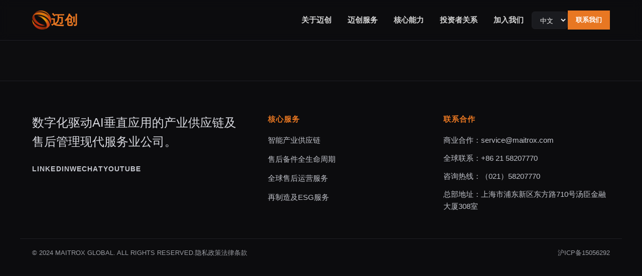

--- FILE ---
content_type: text/html
request_url: https://www.maitrox.com/en/news/27
body_size: 753
content:
<!doctype html>
<html lang="zh-CN">
  <head>
    <meta charset="UTF-8" />
    <link rel="icon" type="image/png" href="/assets/logo-Cg05xUvw.png" />
    <meta name="viewport" content="width=device-width, initial-scale=1.0" />
    <title>迈创官网 | Maitrox</title>
    <meta
      name="description"
      content="迈创全球服务智能协同伙伴，助力品牌企业全球化业务增长。"
    />
    <meta
      name="keywords"
      content="迈创, Maitrox, 全球服务, 供应链, 售后服务, AI, 数字孪生"
    />
    <script type="module" crossorigin src="/assets/index-C4mpMQ7t.js"></script>
    <link rel="stylesheet" crossorigin href="/assets/index-Cluz4eZy.css">
  </head>
  <body>
    <div id="app"></div>
  </body>
  </html>


--- FILE ---
content_type: text/css
request_url: https://www.maitrox.com/assets/index-Cluz4eZy.css
body_size: 5552
content:
.hero[data-v-e953f538]{position:relative;overflow:hidden;background:#0b0b0c}.hero-content[data-v-e953f538]{position:relative;width:100%;padding:80px 0;display:grid;grid-template-columns:1.2fr 1fr;gap:36px;align-items:end}.eyebrow[data-v-e953f538]{color:var(--brand);letter-spacing:.14em;font-weight:700;margin-bottom:12px;font-size:14px}.headline[data-v-e953f538]{font-size:40px;line-height:1.15;font-weight:800;margin-bottom:8px;color:#fff}.headline .highlight[data-v-e953f538]{color:#e87722;display:block}.hero-body[data-v-e953f538]{color:var(--muted);font-size:14px;line-height:1.8;margin-top:12px;margin-bottom:28px}.hero-body .bold[data-v-e953f538]{font-weight:800;color:#fff}.hero-body .highlight[data-v-e953f538]{color:#e87722;font-weight:800}.cta-row[data-v-e953f538]{display:flex;gap:14px;flex-wrap:wrap}.hero .btn-primary[data-v-e953f538]{background:var(--brand);color:#fff;border:1px solid var(--brand);padding:14px 28px;font-size:16px;font-weight:700}.hero .btn-ghost[data-v-e953f538]{background:#0b0b0c;border:1px solid #fff;color:#fff;padding:14px 28px;font-size:16px;font-weight:700}.hero-visual[data-v-e953f538]{align-self:end}.hero-visual img[data-v-e953f538]{width:100%;height:auto;border-radius:12px;box-shadow:0 12px 40px #00000073}@media (max-width: 900px){.hero-content[data-v-e953f538]{grid-template-columns:1fr;gap:18px;padding:64px 16px 54px;text-align:center}.hero h1[data-v-e953f538]{font-size:30px;line-height:1.2}.hero-visual[data-v-e953f538]{order:-1;text-align:center}.hero-visual img[data-v-e953f538]{max-width:90%;margin:0 auto;border-radius:8px;box-shadow:0 8px 22px #00000059}.cta-row[data-v-e953f538]{justify-content:center}.hero .btn-primary[data-v-e953f538],.hero .btn-ghost[data-v-e953f538]{width:auto;min-width:180px;text-align:center;padding:12px 18px}.section-title[data-v-e953f538]{font-size:28px}}.stats-shell[data-v-e953f538]{background:#fff}#num-item[data-v-e953f538]{padding:48px 24px;display:flex;justify-content:center;align-items:center}.stat-value[data-v-e953f538]{display:inline-flex;align-items:flex-end;gap:2px}.stat-value strong[data-v-e953f538]{font-size:42px;color:#e87722}.stat-unit[data-v-e953f538]{font-size:12px;color:#e87722;line-height:1;display:inline-block;transform:translateY(-16px)}.brand-stat-desc[data-v-e953f538]{display:block;margin-top:6px}.ai-shell[data-v-e953f538]{background:#000001}#ai-system[data-v-e953f538]{background:#0b0b0c}.ai-figure[data-v-e953f538]{position:relative;overflow:hidden;background:#0b0b0c}.ai-slider[data-v-e953f538]{position:relative;aspect-ratio:16 / 9}.ai-slide[data-v-e953f538]{position:absolute;top:0;right:0;bottom:0;left:0;opacity:0;transform:translateY(10px);transition:opacity .8s ease,transform .8s ease}.ai-slide.active[data-v-e953f538]{opacity:1;transform:translateY(0)}.ai-slide img[data-v-e953f538]{width:100%;height:100%;object-fit:contain;display:block}.ai-dots[data-v-e953f538]{position:absolute;right:16px;bottom:14px;display:flex;gap:8px}.ai-dots button[data-v-e953f538]{width:12px;height:12px;border-radius:50%;border:1px solid #fff;background:#ffffff14;cursor:pointer;opacity:.6;transition:background .2s ease,opacity .2s ease}.ai-dots button.active[data-v-e953f538]{background:var(--brand);border-color:var(--brand);opacity:1}.network-shell[data-v-e953f538]{background:#fff}#network[data-v-e953f538]{padding:48px 24px}.map-card[data-v-e953f538]{position:relative;overflow:hidden;border-radius:1px}.map-card img[data-v-e953f538]{width:100%;height:auto;display:block}.map-label[data-v-e953f538]{position:absolute;background:#2d343cb8;border:1px solid rgba(255,255,255,.1);border-radius:6px;padding:6px 10px;color:#e8e8e8;font-size:12px;line-height:1.4;pointer-events:none;min-width:70px}.lbl-us[data-v-e953f538]{left:15%;top:33%}.lbl-mx[data-v-e953f538]{left:18%;top:45%}.lbl-latam[data-v-e953f538]{left:32%;top:65%}.lbl-morocco[data-v-e953f538]{left:43%;top:38%}.lbl-nigeria[data-v-e953f538]{left:49%;top:52%}.lbl-sa[data-v-e953f538]{left:52%;top:60%}.lbl-europe[data-v-e953f538]{left:52%;top:25%}.lbl-russia[data-v-e953f538]{left:74%;top:38%}.lbl-turkey[data-v-e953f538]{left:57%;top:32%}.lbl-uae[data-v-e953f538]{left:62%;top:36%}.lbl-pak[data-v-e953f538]{left:65%;top:40%}.lbl-saudi[data-v-e953f538]{left:53%;top:42%}.lbl-egypt[data-v-e953f538]{left:54%;top:38%}.lbl-india[data-v-e953f538]{left:65%;top:49%}.lbl-vn-th[data-v-e953f538]{left:75%;top:50%}.lbl-china[data-v-e953f538]{left:80%;top:38%}.lbl-indo[data-v-e953f538]{left:78%;top:62%}@media (max-width: 720px){.map-card[data-v-e953f538]{position:static;display:flex;flex-direction:column;align-items:flex-start;gap:8px}.map-label[data-v-e953f538]{position:static;display:inline-block;margin:0;background:transparent;color:#e87722;padding:6px 10px;border:1px solid #e87722;border-radius:4px}.map-label-row[data-v-e953f538]{display:flex;flex-wrap:wrap;gap:6px}}.svc-shell[data-v-e953f538]{background:#f7f7f7}.svc-wrap[data-v-e953f538]{background:#f5f5f5;padding:24px 0 36px}.svc-top[data-v-e953f538]{display:flex;justify-content:space-between;align-items:center;gap:12px;margin-bottom:14px}.svc-heading[data-v-e953f538]{color:#111;font-size:38px;margin:0}.svc-desc[data-v-e953f538]{color:#777;max-width:420px;font-size:14px}.svc-tabs[data-v-e953f538]{display:grid;grid-template-columns:repeat(auto-fit,minmax(240px,1fr));gap:14px;margin:10px 0 18px;padding-bottom:2px}.svc-tab[data-v-e953f538]{background:#f1f1f1;color:#333;padding:18px 16px 14px;cursor:pointer;border:1px solid #e2e2e2;transition:border-color .2s ease,box-shadow .2s ease,background .2s ease,color .2s ease;border-bottom:3px solid transparent}.svc-tab .num[data-v-e953f538]{font-size:12px;opacity:.7;letter-spacing:.04em}.svc-tab .name[data-v-e953f538]{font-size:18px;font-weight:800;margin-top:8px;color:#111}.svc-tab.active[data-v-e953f538]{background:#111;color:#fff;border-color:#111;box-shadow:0 12px 26px #0003 inset;border-bottom-color:#e87722}.svc-tab.active .name[data-v-e953f538]{color:#fff}.svc-body[data-v-e953f538]{display:grid;grid-template-columns:1.6fr 1fr;gap:24px;align-items:stretch;background:#fff;border:1px solid #e6e6e6;padding:24px;box-shadow:0 14px 30px #00000014}.svc-body p[data-v-e953f538]{color:#444;font-size:15px;line-height:1.7}.svc-lead[data-v-e953f538]{color:#3a3a3a;font-size:18px;font-weight:600;margin:0 0 18px;text-align:left}.svc-left[data-v-e953f538]{display:grid;gap:16px}.svc-row[data-v-e953f538]{display:grid;grid-template-columns:repeat(auto-fit,minmax(240px,1fr));gap:18px}.svc-block[data-v-e953f538]{background:#fafafa;border:1px solid #ededed;padding:14px 16px 18px}.svc-block-title[data-v-e953f538]{color:#e87722;font-weight:800;margin-bottom:10px;letter-spacing:.02em;border-bottom:2px solid #e87722;display:inline-block;padding-bottom:6px}.svc-tech[data-v-e953f538]{margin-top:6px;border-top:1px solid #ececec;padding-top:10px}.svc-tech .label[data-v-e953f538]{color:#888;font-weight:700;margin-bottom:6px;text-transform:uppercase;letter-spacing:.06em}.svc-tech .value[data-v-e953f538]{color:#222;font-size:16px;font-weight:400}.svc-tech-copy[data-v-e953f538]{margin:4px 0 0;color:#444;font-weight:400}.svc-deliver[data-v-e953f538]{margin-top:4px}.svc-deliver .label[data-v-e953f538]{color:#888;font-weight:700;margin-bottom:8px;text-transform:uppercase;letter-spacing:.06em;display:block}.svc-deliver ul[data-v-e953f538]{list-style:none;padding:0;margin:0;display:grid;gap:8px;color:#444;font-weight:400}.svc-deliver li[data-v-e953f538]{position:relative;padding-left:14px}.svc-deliver li[data-v-e953f538]:before{content:"▸";position:absolute;left:0;color:#e87722}.svc-card[data-v-e953f538]{background:#f2f2f2;border:1px solid #e0e0e0;padding:18px 20px 22px;display:grid;gap:12px;align-content:start}.svc-card-title[data-v-e953f538]{font-weight:800;color:#222;font-size:17px}.svc-card-list[data-v-e953f538]{list-style:none;padding:0;margin:0;display:grid;gap:8px;color:#444}.svc-card-list li[data-v-e953f538]{position:relative;padding-left:14px}.svc-card-list li[data-v-e953f538]:before{content:"▸";position:absolute;left:0;color:#e87722}.svc-card-btn[data-v-e953f538]{margin-top:6px;width:100%;background:transparent;border:1px solid #c7c7c7;color:#222;padding:12px 14px;font-weight:800;cursor:pointer;transition:background .2s ease,color .2s ease}.svc-card-btn[data-v-e953f538]:hover{background:#e87722;color:#111;border-color:#e87722}@media (max-width: 900px){.svc-body[data-v-e953f538]{grid-template-columns:1fr;padding:18px;gap:16px}.svc-left[data-v-e953f538]{order:2}.svc-card[data-v-e953f538]{order:1}.svc-tabs[data-v-e953f538]{grid-template-columns:repeat(2,minmax(0,1fr))}}.brand-shell[data-v-e953f538]{background:#fff}#brands img[data-v-e953f538]{width:100%;display:block}.industry-shell[data-v-e953f538]{background:#f8f8f8;padding:56px 0 64px}#industries[data-v-e953f538]{padding:0 24px}.industry-header[data-v-e953f538]{text-align:center;margin-bottom:36px;color:#1b1b1b}.industry-header h2[data-v-e953f538]{font-size:32px;font-weight:800;margin-top:8px;letter-spacing:.01em}.industry-grid[data-v-e953f538]{display:grid;grid-template-columns:repeat(3,minmax(0,1fr));gap:16px}@media (max-width: 900px){.industry-grid[data-v-e953f538]{grid-template-columns:repeat(2,minmax(0,1fr))}}@media (max-width: 600px){.industry-grid[data-v-e953f538]{grid-template-columns:repeat(1,minmax(0,1fr))}}.industry-card[data-v-e953f538]{border:1px solid #e4e4e4;border-radius:0;padding:28px 16px;background:transparent;text-align:center;transition:transform .2s ease,border-color .2s ease,background .2s ease}.industry-card[data-v-e953f538]:hover{transform:translateY(-2px);border-color:#e87722;background:#f3f3f3}.industry-card h3[data-v-e953f538]{font-size:18px;margin:16px 0 18px;color:#0f0f0f;font-weight:800}.industry-icon[data-v-e953f538]{height:180px;width:180px;margin:0 auto;display:grid;place-items:center;background-position:center;background-size:contain;background-repeat:no-repeat;transition:background-image .25s ease}.industry-card:nth-child(1) .industry-icon[data-v-e953f538]{background-image:url(/img/industry_01_nor.png)}.industry-card:nth-child(2) .industry-icon[data-v-e953f538]{background-image:url(/img/industry_02_nor.png)}.industry-card:nth-child(3) .industry-icon[data-v-e953f538]{background-image:url(/img/industry_03_nor.png)}.industry-card:nth-child(4) .industry-icon[data-v-e953f538]{background-image:url(/img/industry_04_nor.png)}.industry-card:nth-child(5) .industry-icon[data-v-e953f538]{background-image:url(/img/industry_05_nor.png)}.industry-card:nth-child(6) .industry-icon[data-v-e953f538]{background-image:url(/img/industry_06_nor.png)}.industry-card:nth-child(1):hover .industry-icon[data-v-e953f538]{background-image:url(/img/industry_01_sel.png)}.industry-card:nth-child(2):hover .industry-icon[data-v-e953f538]{background-image:url(/img/industry_02_sel.png)}.industry-card:nth-child(3):hover .industry-icon[data-v-e953f538]{background-image:url(/img/industry_03_sel.png)}.industry-card:nth-child(4):hover .industry-icon[data-v-e953f538]{background-image:url(/img/industry_04_sel.png)}.industry-card:nth-child(5):hover .industry-icon[data-v-e953f538]{background-image:url(/img/industry_05_sel.png)}.industry-card:nth-child(6):hover .industry-icon[data-v-e953f538]{background-image:url(/img/industry_06_sel.png)}.pill-row[data-v-e953f538]{display:flex;flex-wrap:wrap;gap:8px;justify-content:center}.pill[data-v-e953f538]{padding:6px 10px;border-radius:0;background:#fff;border:1px solid #d9d9d9;color:#555;font-size:12px}.industry-cta[data-v-e953f538]{margin-top:32px;background:#1a1a1a;color:#f5f5f5;padding:32px 28px;display:flex;align-items:center;justify-content:space-between;gap:24px;flex-wrap:wrap}.industry-cta h3[data-v-e953f538]{font-size:28px;font-weight:800;margin:0;white-space:nowrap}.industry-cta p[data-v-e953f538]{margin:6px 0 0;color:#c9c9c9;font-size:14px}.industry-cta .cta-btn[data-v-e953f538]{background:#e87722;color:#111;border:none;padding:14px 20px;font-weight:800;font-size:16px;cursor:pointer;box-shadow:0 10px 28px #00000040;width:auto}@media (max-width: 720px){.industry-cta[data-v-e953f538]{flex-direction:column;align-items:flex-start;padding:24px 18px}.industry-cta h3[data-v-e953f538]{font-size:22px;white-space:normal}.industry-cta .cta-btn[data-v-e953f538]{width:100%;text-align:center}}.cta-shell[data-v-e953f538]{background:#f6f6f6}#cta[data-v-e953f538]{padding:0 24px}.cta-hero[data-v-e953f538]{background:#f6f6f6;border-radius:0;padding:28px 18px 36px;text-align:center;border:1px solid #e6e6e6}.cta-title[data-v-e953f538]{font-size:38px;color:#111;font-weight:800;margin-bottom:12px}.cta-sub[data-v-e953f538]{color:#666;font-size:18px;margin-bottom:26px}.cta-grid[data-v-e953f538]{display:grid;grid-template-columns:repeat(auto-fit,minmax(280px,1fr));gap:18px;background:#fff;border:1px solid #e0e0e0;border-radius:8px;padding:20px}.cta-field[data-v-e953f538]{text-align:left}.cta-label[data-v-e953f538]{color:#888;font-weight:700;margin-bottom:6px;display:block}.cta-placeholder[data-v-e953f538]{color:#8a8a8a;font-size:16px;border-bottom:1px solid #ccc;padding-bottom:10px}.cta-btn[data-v-e953f538]{margin-top:24px;background:#1a1a1a;color:#fff;border:1px solid #111;padding:16px;font-size:22px;font-weight:800;display:inline-block;width:100%;max-width:100%}.muted-note[data-v-e953f538]{color:#aaa;margin-top:8px}.hero[data-v-3bda5c48]{margin-bottom:32px}.hero h1[data-v-3bda5c48]{font-size:clamp(32px,5vw,46px);margin-bottom:10px}.hero p[data-v-3bda5c48]{color:var(--muted);max-width:820px}.hero-grid[data-v-3bda5c48]{display:grid;grid-template-columns:1.05fr .95fr;gap:28px;align-items:center}.hero-visual[data-v-3bda5c48]{text-align:right}.hero-visual img[data-v-3bda5c48]{width:100%;height:auto;border-radius:0}.about-stack[data-v-3bda5c48],.about-cards[data-v-3bda5c48]{display:grid;gap:18px}.about-card[data-v-3bda5c48]{background:var(--card);border:1px solid var(--border);border-radius:0;padding:20px}.about-card h2[data-v-3bda5c48]{margin-bottom:8px;font-size:22px;color:var(--brand)}.about-card p[data-v-3bda5c48]{color:#fdfdfd;line-height:1.7}.muted[data-v-3bda5c48]{color:var(--muted)}.small[data-v-3bda5c48]{font-size:14px}@media (max-width: 900px){.hero-grid[data-v-3bda5c48]{grid-template-columns:1fr}}.hero[data-v-1c033aaf]{margin-bottom:24px}.hero h1[data-v-1c033aaf]{font-size:clamp(32px,5vw,46px);margin-bottom:10px}.hero p[data-v-1c033aaf]{color:var(--muted);max-width:760px}.hero-grid[data-v-1c033aaf]{display:grid;grid-template-columns:1.05fr .95fr;gap:28px;align-items:center}.hero-visual[data-v-1c033aaf]{text-align:right}.hero-visual img[data-v-1c033aaf]{width:100%;height:auto;border-radius:0}.muted[data-v-1c033aaf]{color:var(--muted)}.svc-nav[data-v-1c033aaf]{display:grid;grid-template-columns:repeat(4,1fr);gap:0;margin:18px 0 0;border-bottom:1px solid #e87722}.svc-nav a[data-v-1c033aaf]{padding:14px 12px;border-right:1px solid #ddd;background:#f7f7f7;color:#333;font-weight:700;text-decoration:none;text-align:center;transition:background .2s ease,color .2s ease}.svc-nav a[data-v-1c033aaf]:last-child{border-right:none}.svc-nav a[data-v-1c033aaf]:hover{background:#e87722;color:#111}.svc-stack[data-v-1c033aaf],.svc-columns[data-v-1c033aaf]{display:grid;gap:18px}.svc-card[data-v-1c033aaf]{background:#fff;border-radius:0;padding:20px}.svc-card h2[data-v-1c033aaf]{font-size:24px;margin-bottom:8px;color:var(--brand)}.svc-meta[data-v-1c033aaf]{color:var(--muted);margin-bottom:12px}.svc-card h3[data-v-1c033aaf]{color:var(--brand);margin:14px 0 6px;font-size:18px}.svc-card p[data-v-1c033aaf]{color:#333;line-height:1.7}.svc-card ul[data-v-1c033aaf]{padding-left:18px;color:#333;line-height:1.7;margin:6px 0 0}.svc-card ul li[data-v-1c033aaf]{margin-bottom:4px}.tag-row[data-v-1c033aaf]{display:flex;flex-wrap:wrap;gap:10px;margin-top:12px}.tag-pill[data-v-1c033aaf]{display:inline-block;padding:8px 12px;border:1px solid #e0e0e0;background:#fafafa;color:#333;font-size:14px}@media (max-width: 900px){.hero-grid[data-v-1c033aaf]{grid-template-columns:1fr}.svc-nav[data-v-1c033aaf]{grid-template-columns:repeat(2,1fr)}}.hero[data-v-83dc2601]{margin-bottom:32px}.hero h1[data-v-83dc2601]{font-size:clamp(32px,5vw,46px);margin-bottom:10px}.hero p[data-v-83dc2601]{color:var(--muted);max-width:760px}.hero-grid[data-v-83dc2601]{display:grid;grid-template-columns:1.05fr .95fr;gap:28px;align-items:center}.hero-visual[data-v-83dc2601]{text-align:right}.hero-visual img[data-v-83dc2601]{width:100%;height:auto;border-radius:0}.muted[data-v-83dc2601]{color:var(--muted)}.core-shell[data-v-83dc2601]{background:#f7f7f7}.core-summary[data-v-83dc2601]{display:grid;grid-template-columns:repeat(auto-fit,minmax(260px,1fr));gap:18px}.core-item h2[data-v-83dc2601]{margin-bottom:10px;font-size:22px;color:var(--brand)}.core-item p[data-v-83dc2601]{color:var(--muted);line-height:1.7}.core-list[data-v-83dc2601]{display:grid;gap:22px}.core-gallery[data-v-83dc2601]{display:grid;gap:14px;margin-top:14px}.core-shot[data-v-83dc2601]{overflow:hidden}.core-shot h3[data-v-83dc2601]{margin:0;padding:12px 14px;font-size:24px;color:#e87722;font-weight:400;letter-spacing:.02em;border-bottom:1px solid #e87722}.core-shot img[data-v-83dc2601]{width:100%;display:block}.gallery-shell[data-v-83dc2601]{background:#f7f7f7}@media (max-width: 900px){.hero-grid[data-v-83dc2601]{grid-template-columns:1fr}}:root{--bg: #0d0d0f;--card: #111;--brand: #e87722;--text: #f5f5f5;--muted: #c7c7c7;--border: #1f1f24;--footer-bg: #151618;--font-sans: "PingFang SC", "Helvetica Neue", Arial, sans-serif}*{box-sizing:border-box;margin:0;padding:0}body{font-family:var(--font-sans);background:var(--bg);color:var(--text);line-height:1.6}a{color:inherit;text-decoration:none}header{position:sticky;top:0;z-index:10;background:#0d0d0feb;-webkit-backdrop-filter:blur(8px);backdrop-filter:blur(8px);border-bottom:1px solid var(--border)}.topbar{width:100%;max-width:1200px;margin:0 auto;padding:18px 24px;display:flex;align-items:center;gap:28px}.logo{display:flex;align-items:center;gap:12px;font-size:26px;font-weight:900;letter-spacing:1px;color:var(--brand)}nav{display:flex;gap:24px;font-size:15px;align-items:center}header nav[aria-label=Primary]{margin-left:auto}header nav>a,header nav>.nav-item>a{position:relative;padding:10px 16px;display:inline-flex;align-items:center;justify-content:center;color:#d6d6d6;border-radius:0;transition:background .2s ease,color .2s ease;font-weight:700}header nav>a:after,header nav>.nav-item>a:after{display:none}header nav>a:hover,header nav>.nav-item>a:hover{background:#ffffff14;color:var(--brand)}.nav-item{position:relative;display:inline-block}.nav-submenu{display:none;position:absolute;top:100%;left:0;background:#3e3e3e;border-radius:0;padding:10px 0;min-width:210px;z-index:20}.nav-submenu a{display:block;padding:8px 14px;color:#d6d6d6;font-size:14px;white-space:nowrap}.nav-submenu a:hover{background:#ffffff14;color:#fff}.nav-item:hover .nav-submenu,.nav-item:focus-within .nav-submenu{display:block}.nav-mega{display:none;position:absolute;top:100%;left:-40px;background:#3e3e3e;border:none;border-radius:0;padding:24px;width:min(1100px,96vw);max-height:72vh;overflow-y:auto;z-index:20;box-shadow:0 12px 28px #00000059}.nav-mega-grid{display:grid;grid-template-columns:repeat(auto-fit,minmax(200px,1fr));gap:24px}.nav-mega h3{margin:0 0 14px;font-size:16px;font-weight:800;color:#f5f5f5}.nav-mega ul{list-style:none;margin:0;padding:0;display:grid;gap:12px}.nav-mega a{color:#d6d6d6;font-size:14px;text-decoration:none;padding:0;white-space:nowrap}.nav-mega .sub a{font-size:12px}.nav-mega .sub{padding-left:16px;gap:8px}.nav-mega .sub .sub{padding-left:22px}.nav-mega a:hover{color:#fff}.nav-item.service:hover .nav-mega,.nav-item.service:focus-within .nav-mega{display:block}.actions{margin-left:0;display:flex;align-items:center;gap:12px}.lang{background:#1a1b1f;border:1px solid var(--border);color:var(--text);padding:8px 12px;border-radius:6px;cursor:pointer}.btn-primary{background:var(--brand);color:#fff;padding:10px 16px;font-weight:700;border:none;cursor:pointer}main{width:100%;max-width:none;margin:0;padding:0}footer{background:#0d0d0feb;border-top:1px solid #1f1f24;margin-top:80px;color:#c2c4cb}.footer-inner{max-width:1200px;margin:0 auto;padding:64px 24px 20px;display:grid;grid-template-columns:1.4fr 1fr 1.1fr;gap:48px;align-items:start}.footer-lead{font-size:24px;color:#d8d9df;line-height:1.6}.footer-title{color:var(--brand);font-weight:800;letter-spacing:.06em;margin-bottom:18px;font-size:15px}.footer-links{display:grid;gap:14px;color:#c2c4cb;font-size:15px}.footer-contacts{color:#c2c4cb;display:grid;gap:12px;font-size:15px}.social{display:flex;gap:20px;margin-top:24px;font-weight:800;color:#c2c4cb;letter-spacing:.08em;font-size:14px}.footer-separator{max-width:1200px;margin:32px auto 0;padding:0 24px;border-top:1px solid #1f1f24}.footer-bottom{max-width:1200px;margin:0 auto;padding:18px 24px 32px;display:flex;flex-wrap:wrap;justify-content:space-between;gap:14px;color:#9a9ca2;font-size:13px;align-items:center}.footer-bottom span{display:inline-block}.footer-legal{display:flex;gap:18px}.footer-brand{display:flex;align-items:center;gap:8px;font-size:13px}.footer-brand strong{color:var(--brand);letter-spacing:.08em}@media (max-width: 768px){.footer-inner{grid-template-columns:1fr;gap:28px}.footer-bottom{justify-content:flex-start}}@media (max-width: 900px){.topbar{flex-wrap:wrap;gap:14px}nav{flex-wrap:wrap;gap:12px 18px}header nav[aria-label=Primary]{margin-left:0}.footer-inner{grid-template-columns:1fr}}.section-title{display:inline-flex;align-items:center;gap:8px;color:#111;letter-spacing:.02em;font-weight:800;font-size:38px;text-transform:none;padding:12px 0}.section-title:before{display:none;content:none}.section-shell{width:100%}.section,.hero,.section-inner{max-width:1200px;margin:0 auto;padding:0 24px}.menu-toggle{display:none;background:transparent;color:#fff;border:1px solid #444;padding:8px 10px;font-size:18px;cursor:pointer}.num-grid{display:grid;grid-template-columns:repeat(5,1fr);gap:20px;text-align:center;color:#9a6b28;width:100%;max-width:1100px;align-items:center}@media (max-width: 720px){.num-grid{grid-template-columns:1fr;gap:14px}}@media (max-width: 900px){header{position:sticky;top:0}.menu-toggle{display:inline-flex;margin-left:auto}header nav[aria-label=Primary]{display:none;position:absolute;top:64px;right:16px;background:#1b1e25f7;border:1px solid #222;padding:14px;flex-direction:column;gap:12px;width:230px}header.nav-open nav[aria-label=Primary]{display:flex}header nav[aria-label=Primary] a{padding:8px 0}.actions{display:none}.section,.hero,.section-inner{padding:0 14px}.section-title{font-size:30px}}


--- FILE ---
content_type: application/javascript
request_url: https://www.maitrox.com/assets/index-C4mpMQ7t.js
body_size: 67290
content:
(function(){const t=document.createElement("link").relList;if(t&&t.supports&&t.supports("modulepreload"))return;for(const i of document.querySelectorAll('link[rel="modulepreload"]'))n(i);new MutationObserver(i=>{for(const r of i)if(r.type==="childList")for(const o of r.addedNodes)o.tagName==="LINK"&&o.rel==="modulepreload"&&n(o)}).observe(document,{childList:!0,subtree:!0});function s(i){const r={};return i.integrity&&(r.integrity=i.integrity),i.referrerPolicy&&(r.referrerPolicy=i.referrerPolicy),i.crossOrigin==="use-credentials"?r.credentials="include":i.crossOrigin==="anonymous"?r.credentials="omit":r.credentials="same-origin",r}function n(i){if(i.ep)return;i.ep=!0;const r=s(i);fetch(i.href,r)}})();/**
* @vue/shared v3.5.26
* (c) 2018-present Yuxi (Evan) You and Vue contributors
* @license MIT
**/function En(e){const t=Object.create(null);for(const s of e.split(","))t[s]=1;return s=>s in t}const ae={},Vt=[],Xe=()=>{},Bi=()=>!1,Ns=e=>e.charCodeAt(0)===111&&e.charCodeAt(1)===110&&(e.charCodeAt(2)>122||e.charCodeAt(2)<97),xn=e=>e.startsWith("onUpdate:"),_e=Object.assign,An=(e,t)=>{const s=e.indexOf(t);s>-1&&e.splice(s,1)},po=Object.prototype.hasOwnProperty,te=(e,t)=>po.call(e,t),$=Array.isArray,Bt=e=>Ls(e)==="[object Map]",Fi=e=>Ls(e)==="[object Set]",W=e=>typeof e=="function",fe=e=>typeof e=="string",yt=e=>typeof e=="symbol",ce=e=>e!==null&&typeof e=="object",zi=e=>(ce(e)||W(e))&&W(e.then)&&W(e.catch),Ki=Object.prototype.toString,Ls=e=>Ki.call(e),ho=e=>Ls(e).slice(8,-1),$i=e=>Ls(e)==="[object Object]",Cn=e=>fe(e)&&e!=="NaN"&&e[0]!=="-"&&""+parseInt(e,10)===e,Yt=En(",key,ref,ref_for,ref_key,onVnodeBeforeMount,onVnodeMounted,onVnodeBeforeUpdate,onVnodeUpdated,onVnodeBeforeUnmount,onVnodeUnmounted"),Ds=e=>{const t=Object.create(null);return s=>t[s]||(t[s]=e(s))},mo=/-\w/g,bt=Ds(e=>e.replace(mo,t=>t.slice(1).toUpperCase())),go=/\B([A-Z])/g,Tt=Ds(e=>e.replace(go,"-$1").toLowerCase()),Hi=Ds(e=>e.charAt(0).toUpperCase()+e.slice(1)),js=Ds(e=>e?`on${Hi(e)}`:""),gt=(e,t)=>!Object.is(e,t),Ws=(e,...t)=>{for(let s=0;s<e.length;s++)e[s](...t)},Ui=(e,t,s,n=!1)=>{Object.defineProperty(e,t,{configurable:!0,enumerable:!1,writable:n,value:s})},vo=e=>{const t=parseFloat(e);return isNaN(t)?e:t};let Wn;const Gs=()=>Wn||(Wn=typeof globalThis<"u"?globalThis:typeof self<"u"?self:typeof window<"u"?window:typeof global<"u"?global:{});function Rn(e){if($(e)){const t={};for(let s=0;s<e.length;s++){const n=e[s],i=fe(n)?So(n):Rn(n);if(i)for(const r in i)t[r]=i[r]}return t}else if(fe(e)||ce(e))return e}const bo=/;(?![^(]*\))/g,_o=/:([^]+)/,yo=/\/\*[^]*?\*\//g;function So(e){const t={};return e.replace(yo,"").split(bo).forEach(s=>{if(s){const n=s.split(_o);n.length>1&&(t[n[0].trim()]=n[1].trim())}}),t}function Rt(e){let t="";if(fe(e))t=e;else if($(e))for(let s=0;s<e.length;s++){const n=Rt(e[s]);n&&(t+=n+" ")}else if(ce(e))for(const s in e)e[s]&&(t+=s+" ");return t.trim()}const wo="itemscope,allowfullscreen,formnovalidate,ismap,nomodule,novalidate,readonly",Eo=En(wo);function ji(e){return!!e||e===""}const Wi=e=>!!(e&&e.__v_isRef===!0),v=e=>fe(e)?e:e==null?"":$(e)||ce(e)&&(e.toString===Ki||!W(e.toString))?Wi(e)?v(e.value):JSON.stringify(e,qi,2):String(e),qi=(e,t)=>Wi(t)?qi(e,t.value):Bt(t)?{[`Map(${t.size})`]:[...t.entries()].reduce((s,[n,i],r)=>(s[qs(n,r)+" =>"]=i,s),{})}:Fi(t)?{[`Set(${t.size})`]:[...t.values()].map(s=>qs(s))}:yt(t)?qs(t):ce(t)&&!$(t)&&!$i(t)?String(t):t,qs=(e,t="")=>{var s;return yt(e)?`Symbol(${(s=e.description)!=null?s:t})`:e};/**
* @vue/reactivity v3.5.26
* (c) 2018-present Yuxi (Evan) You and Vue contributors
* @license MIT
**/let Ie;class xo{constructor(t=!1){this.detached=t,this._active=!0,this._on=0,this.effects=[],this.cleanups=[],this._isPaused=!1,this.parent=Ie,!t&&Ie&&(this.index=(Ie.scopes||(Ie.scopes=[])).push(this)-1)}get active(){return this._active}pause(){if(this._active){this._isPaused=!0;let t,s;if(this.scopes)for(t=0,s=this.scopes.length;t<s;t++)this.scopes[t].pause();for(t=0,s=this.effects.length;t<s;t++)this.effects[t].pause()}}resume(){if(this._active&&this._isPaused){this._isPaused=!1;let t,s;if(this.scopes)for(t=0,s=this.scopes.length;t<s;t++)this.scopes[t].resume();for(t=0,s=this.effects.length;t<s;t++)this.effects[t].resume()}}run(t){if(this._active){const s=Ie;try{return Ie=this,t()}finally{Ie=s}}}on(){++this._on===1&&(this.prevScope=Ie,Ie=this)}off(){this._on>0&&--this._on===0&&(Ie=this.prevScope,this.prevScope=void 0)}stop(t){if(this._active){this._active=!1;let s,n;for(s=0,n=this.effects.length;s<n;s++)this.effects[s].stop();for(this.effects.length=0,s=0,n=this.cleanups.length;s<n;s++)this.cleanups[s]();if(this.cleanups.length=0,this.scopes){for(s=0,n=this.scopes.length;s<n;s++)this.scopes[s].stop(!0);this.scopes.length=0}if(!this.detached&&this.parent&&!t){const i=this.parent.scopes.pop();i&&i!==this&&(this.parent.scopes[this.index]=i,i.index=this.index)}this.parent=void 0}}}function Ao(){return Ie}let oe;const Xs=new WeakSet;class Xi{constructor(t){this.fn=t,this.deps=void 0,this.depsTail=void 0,this.flags=5,this.next=void 0,this.cleanup=void 0,this.scheduler=void 0,Ie&&Ie.active&&Ie.effects.push(this)}pause(){this.flags|=64}resume(){this.flags&64&&(this.flags&=-65,Xs.has(this)&&(Xs.delete(this),this.trigger()))}notify(){this.flags&2&&!(this.flags&32)||this.flags&8||Zi(this)}run(){if(!(this.flags&1))return this.fn();this.flags|=2,qn(this),Qi(this);const t=oe,s=Le;oe=this,Le=!0;try{return this.fn()}finally{Yi(this),oe=t,Le=s,this.flags&=-3}}stop(){if(this.flags&1){for(let t=this.deps;t;t=t.nextDep)Tn(t);this.deps=this.depsTail=void 0,qn(this),this.onStop&&this.onStop(),this.flags&=-2}}trigger(){this.flags&64?Xs.add(this):this.scheduler?this.scheduler():this.runIfDirty()}runIfDirty(){ln(this)&&this.run()}get dirty(){return ln(this)}}let Ji=0,es,ts;function Zi(e,t=!1){if(e.flags|=8,t){e.next=ts,ts=e;return}e.next=es,es=e}function In(){Ji++}function kn(){if(--Ji>0)return;if(ts){let t=ts;for(ts=void 0;t;){const s=t.next;t.next=void 0,t.flags&=-9,t=s}}let e;for(;es;){let t=es;for(es=void 0;t;){const s=t.next;if(t.next=void 0,t.flags&=-9,t.flags&1)try{t.trigger()}catch(n){e||(e=n)}t=s}}if(e)throw e}function Qi(e){for(let t=e.deps;t;t=t.nextDep)t.version=-1,t.prevActiveLink=t.dep.activeLink,t.dep.activeLink=t}function Yi(e){let t,s=e.depsTail,n=s;for(;n;){const i=n.prevDep;n.version===-1?(n===s&&(s=i),Tn(n),Co(n)):t=n,n.dep.activeLink=n.prevActiveLink,n.prevActiveLink=void 0,n=i}e.deps=t,e.depsTail=s}function ln(e){for(let t=e.deps;t;t=t.nextDep)if(t.dep.version!==t.version||t.dep.computed&&(er(t.dep.computed)||t.dep.version!==t.version))return!0;return!!e._dirty}function er(e){if(e.flags&4&&!(e.flags&16)||(e.flags&=-17,e.globalVersion===as)||(e.globalVersion=as,!e.isSSR&&e.flags&128&&(!e.deps&&!e._dirty||!ln(e))))return;e.flags|=2;const t=e.dep,s=oe,n=Le;oe=e,Le=!0;try{Qi(e);const i=e.fn(e._value);(t.version===0||gt(i,e._value))&&(e.flags|=128,e._value=i,t.version++)}catch(i){throw t.version++,i}finally{oe=s,Le=n,Yi(e),e.flags&=-3}}function Tn(e,t=!1){const{dep:s,prevSub:n,nextSub:i}=e;if(n&&(n.nextSub=i,e.prevSub=void 0),i&&(i.prevSub=n,e.nextSub=void 0),s.subs===e&&(s.subs=n,!n&&s.computed)){s.computed.flags&=-5;for(let r=s.computed.deps;r;r=r.nextDep)Tn(r,!0)}!t&&!--s.sc&&s.map&&s.map.delete(s.key)}function Co(e){const{prevDep:t,nextDep:s}=e;t&&(t.nextDep=s,e.prevDep=void 0),s&&(s.prevDep=t,e.nextDep=void 0)}let Le=!0;const tr=[];function st(){tr.push(Le),Le=!1}function nt(){const e=tr.pop();Le=e===void 0?!0:e}function qn(e){const{cleanup:t}=e;if(e.cleanup=void 0,t){const s=oe;oe=void 0;try{t()}finally{oe=s}}}let as=0;class Ro{constructor(t,s){this.sub=t,this.dep=s,this.version=s.version,this.nextDep=this.prevDep=this.nextSub=this.prevSub=this.prevActiveLink=void 0}}class Mn{constructor(t){this.computed=t,this.version=0,this.activeLink=void 0,this.subs=void 0,this.map=void 0,this.key=void 0,this.sc=0,this.__v_skip=!0}track(t){if(!oe||!Le||oe===this.computed)return;let s=this.activeLink;if(s===void 0||s.sub!==oe)s=this.activeLink=new Ro(oe,this),oe.deps?(s.prevDep=oe.depsTail,oe.depsTail.nextDep=s,oe.depsTail=s):oe.deps=oe.depsTail=s,sr(s);else if(s.version===-1&&(s.version=this.version,s.nextDep)){const n=s.nextDep;n.prevDep=s.prevDep,s.prevDep&&(s.prevDep.nextDep=n),s.prevDep=oe.depsTail,s.nextDep=void 0,oe.depsTail.nextDep=s,oe.depsTail=s,oe.deps===s&&(oe.deps=n)}return s}trigger(t){this.version++,as++,this.notify(t)}notify(t){In();try{for(let s=this.subs;s;s=s.prevSub)s.sub.notify()&&s.sub.dep.notify()}finally{kn()}}}function sr(e){if(e.dep.sc++,e.sub.flags&4){const t=e.dep.computed;if(t&&!e.dep.subs){t.flags|=20;for(let n=t.deps;n;n=n.nextDep)sr(n)}const s=e.dep.subs;s!==e&&(e.prevSub=s,s&&(s.nextSub=e)),e.dep.subs=e}}const cn=new WeakMap,It=Symbol(""),un=Symbol(""),ls=Symbol("");function ve(e,t,s){if(Le&&oe){let n=cn.get(e);n||cn.set(e,n=new Map);let i=n.get(s);i||(n.set(s,i=new Mn),i.map=n,i.key=s),i.track()}}function tt(e,t,s,n,i,r){const o=cn.get(e);if(!o){as++;return}const l=c=>{c&&c.trigger()};if(In(),t==="clear")o.forEach(l);else{const c=$(e),h=c&&Cn(s);if(c&&s==="length"){const d=Number(n);o.forEach((p,b)=>{(b==="length"||b===ls||!yt(b)&&b>=d)&&l(p)})}else switch((s!==void 0||o.has(void 0))&&l(o.get(s)),h&&l(o.get(ls)),t){case"add":c?h&&l(o.get("length")):(l(o.get(It)),Bt(e)&&l(o.get(un)));break;case"delete":c||(l(o.get(It)),Bt(e)&&l(o.get(un)));break;case"set":Bt(e)&&l(o.get(It));break}}kn()}function Nt(e){const t=Y(e);return t===e?t:(ve(t,"iterate",ls),Oe(e)?t:t.map(De))}function Vs(e){return ve(e=Y(e),"iterate",ls),e}function dt(e,t){return it(e)?kt(e)?Kt(De(t)):Kt(t):De(t)}const Io={__proto__:null,[Symbol.iterator](){return Js(this,Symbol.iterator,e=>dt(this,e))},concat(...e){return Nt(this).concat(...e.map(t=>$(t)?Nt(t):t))},entries(){return Js(this,"entries",e=>(e[1]=dt(this,e[1]),e))},every(e,t){return Qe(this,"every",e,t,void 0,arguments)},filter(e,t){return Qe(this,"filter",e,t,s=>s.map(n=>dt(this,n)),arguments)},find(e,t){return Qe(this,"find",e,t,s=>dt(this,s),arguments)},findIndex(e,t){return Qe(this,"findIndex",e,t,void 0,arguments)},findLast(e,t){return Qe(this,"findLast",e,t,s=>dt(this,s),arguments)},findLastIndex(e,t){return Qe(this,"findLastIndex",e,t,void 0,arguments)},forEach(e,t){return Qe(this,"forEach",e,t,void 0,arguments)},includes(...e){return Zs(this,"includes",e)},indexOf(...e){return Zs(this,"indexOf",e)},join(e){return Nt(this).join(e)},lastIndexOf(...e){return Zs(this,"lastIndexOf",e)},map(e,t){return Qe(this,"map",e,t,void 0,arguments)},pop(){return Xt(this,"pop")},push(...e){return Xt(this,"push",e)},reduce(e,...t){return Xn(this,"reduce",e,t)},reduceRight(e,...t){return Xn(this,"reduceRight",e,t)},shift(){return Xt(this,"shift")},some(e,t){return Qe(this,"some",e,t,void 0,arguments)},splice(...e){return Xt(this,"splice",e)},toReversed(){return Nt(this).toReversed()},toSorted(e){return Nt(this).toSorted(e)},toSpliced(...e){return Nt(this).toSpliced(...e)},unshift(...e){return Xt(this,"unshift",e)},values(){return Js(this,"values",e=>dt(this,e))}};function Js(e,t,s){const n=Vs(e),i=n[t]();return n!==e&&!Oe(e)&&(i._next=i.next,i.next=()=>{const r=i._next();return r.done||(r.value=s(r.value)),r}),i}const ko=Array.prototype;function Qe(e,t,s,n,i,r){const o=Vs(e),l=o!==e&&!Oe(e),c=o[t];if(c!==ko[t]){const p=c.apply(e,r);return l?De(p):p}let h=s;o!==e&&(l?h=function(p,b){return s.call(this,dt(e,p),b,e)}:s.length>2&&(h=function(p,b){return s.call(this,p,b,e)}));const d=c.call(o,h,n);return l&&i?i(d):d}function Xn(e,t,s,n){const i=Vs(e);let r=s;return i!==e&&(Oe(e)?s.length>3&&(r=function(o,l,c){return s.call(this,o,l,c,e)}):r=function(o,l,c){return s.call(this,o,dt(e,l),c,e)}),i[t](r,...n)}function Zs(e,t,s){const n=Y(e);ve(n,"iterate",ls);const i=n[t](...s);return(i===-1||i===!1)&&Nn(s[0])?(s[0]=Y(s[0]),n[t](...s)):i}function Xt(e,t,s=[]){st(),In();const n=Y(e)[t].apply(e,s);return kn(),nt(),n}const To=En("__proto__,__v_isRef,__isVue"),nr=new Set(Object.getOwnPropertyNames(Symbol).filter(e=>e!=="arguments"&&e!=="caller").map(e=>Symbol[e]).filter(yt));function Mo(e){yt(e)||(e=String(e));const t=Y(this);return ve(t,"has",e),t.hasOwnProperty(e)}class ir{constructor(t=!1,s=!1){this._isReadonly=t,this._isShallow=s}get(t,s,n){if(s==="__v_skip")return t.__v_skip;const i=this._isReadonly,r=this._isShallow;if(s==="__v_isReactive")return!i;if(s==="__v_isReadonly")return i;if(s==="__v_isShallow")return r;if(s==="__v_raw")return n===(i?r?zo:lr:r?ar:or).get(t)||Object.getPrototypeOf(t)===Object.getPrototypeOf(n)?t:void 0;const o=$(t);if(!i){let c;if(o&&(c=Io[s]))return c;if(s==="hasOwnProperty")return Mo}const l=Reflect.get(t,s,be(t)?t:n);if((yt(s)?nr.has(s):To(s))||(i||ve(t,"get",s),r))return l;if(be(l)){const c=o&&Cn(s)?l:l.value;return i&&ce(c)?fn(c):c}return ce(l)?i?fn(l):ps(l):l}}class rr extends ir{constructor(t=!1){super(!1,t)}set(t,s,n,i){let r=t[s];const o=$(t)&&Cn(s);if(!this._isShallow){const h=it(r);if(!Oe(n)&&!it(n)&&(r=Y(r),n=Y(n)),!o&&be(r)&&!be(n))return h||(r.value=n),!0}const l=o?Number(s)<t.length:te(t,s),c=Reflect.set(t,s,n,be(t)?t:i);return t===Y(i)&&(l?gt(n,r)&&tt(t,"set",s,n):tt(t,"add",s,n)),c}deleteProperty(t,s){const n=te(t,s);t[s];const i=Reflect.deleteProperty(t,s);return i&&n&&tt(t,"delete",s,void 0),i}has(t,s){const n=Reflect.has(t,s);return(!yt(s)||!nr.has(s))&&ve(t,"has",s),n}ownKeys(t){return ve(t,"iterate",$(t)?"length":It),Reflect.ownKeys(t)}}class Po extends ir{constructor(t=!1){super(!0,t)}set(t,s){return!0}deleteProperty(t,s){return!0}}const Oo=new rr,No=new Po,Lo=new rr(!0);const dn=e=>e,gs=e=>Reflect.getPrototypeOf(e);function Do(e,t,s){return function(...n){const i=this.__v_raw,r=Y(i),o=Bt(r),l=e==="entries"||e===Symbol.iterator&&o,c=e==="keys"&&o,h=i[e](...n),d=s?dn:t?Kt:De;return!t&&ve(r,"iterate",c?un:It),{next(){const{value:p,done:b}=h.next();return b?{value:p,done:b}:{value:l?[d(p[0]),d(p[1])]:d(p),done:b}},[Symbol.iterator](){return this}}}}function vs(e){return function(...t){return e==="delete"?!1:e==="clear"?void 0:this}}function Go(e,t){const s={get(i){const r=this.__v_raw,o=Y(r),l=Y(i);e||(gt(i,l)&&ve(o,"get",i),ve(o,"get",l));const{has:c}=gs(o),h=t?dn:e?Kt:De;if(c.call(o,i))return h(r.get(i));if(c.call(o,l))return h(r.get(l));r!==o&&r.get(i)},get size(){const i=this.__v_raw;return!e&&ve(Y(i),"iterate",It),i.size},has(i){const r=this.__v_raw,o=Y(r),l=Y(i);return e||(gt(i,l)&&ve(o,"has",i),ve(o,"has",l)),i===l?r.has(i):r.has(i)||r.has(l)},forEach(i,r){const o=this,l=o.__v_raw,c=Y(l),h=t?dn:e?Kt:De;return!e&&ve(c,"iterate",It),l.forEach((d,p)=>i.call(r,h(d),h(p),o))}};return _e(s,e?{add:vs("add"),set:vs("set"),delete:vs("delete"),clear:vs("clear")}:{add(i){!t&&!Oe(i)&&!it(i)&&(i=Y(i));const r=Y(this);return gs(r).has.call(r,i)||(r.add(i),tt(r,"add",i,i)),this},set(i,r){!t&&!Oe(r)&&!it(r)&&(r=Y(r));const o=Y(this),{has:l,get:c}=gs(o);let h=l.call(o,i);h||(i=Y(i),h=l.call(o,i));const d=c.call(o,i);return o.set(i,r),h?gt(r,d)&&tt(o,"set",i,r):tt(o,"add",i,r),this},delete(i){const r=Y(this),{has:o,get:l}=gs(r);let c=o.call(r,i);c||(i=Y(i),c=o.call(r,i)),l&&l.call(r,i);const h=r.delete(i);return c&&tt(r,"delete",i,void 0),h},clear(){const i=Y(this),r=i.size!==0,o=i.clear();return r&&tt(i,"clear",void 0,void 0),o}}),["keys","values","entries",Symbol.iterator].forEach(i=>{s[i]=Do(i,e,t)}),s}function Pn(e,t){const s=Go(e,t);return(n,i,r)=>i==="__v_isReactive"?!e:i==="__v_isReadonly"?e:i==="__v_raw"?n:Reflect.get(te(s,i)&&i in n?s:n,i,r)}const Vo={get:Pn(!1,!1)},Bo={get:Pn(!1,!0)},Fo={get:Pn(!0,!1)};const or=new WeakMap,ar=new WeakMap,lr=new WeakMap,zo=new WeakMap;function Ko(e){switch(e){case"Object":case"Array":return 1;case"Map":case"Set":case"WeakMap":case"WeakSet":return 2;default:return 0}}function $o(e){return e.__v_skip||!Object.isExtensible(e)?0:Ko(ho(e))}function ps(e){return it(e)?e:On(e,!1,Oo,Vo,or)}function cr(e){return On(e,!1,Lo,Bo,ar)}function fn(e){return On(e,!0,No,Fo,lr)}function On(e,t,s,n,i){if(!ce(e)||e.__v_raw&&!(t&&e.__v_isReactive))return e;const r=$o(e);if(r===0)return e;const o=i.get(e);if(o)return o;const l=new Proxy(e,r===2?n:s);return i.set(e,l),l}function kt(e){return it(e)?kt(e.__v_raw):!!(e&&e.__v_isReactive)}function it(e){return!!(e&&e.__v_isReadonly)}function Oe(e){return!!(e&&e.__v_isShallow)}function Nn(e){return e?!!e.__v_raw:!1}function Y(e){const t=e&&e.__v_raw;return t?Y(t):e}function Ho(e){return!te(e,"__v_skip")&&Object.isExtensible(e)&&Ui(e,"__v_skip",!0),e}const De=e=>ce(e)?ps(e):e,Kt=e=>ce(e)?fn(e):e;function be(e){return e?e.__v_isRef===!0:!1}function xs(e){return ur(e,!1)}function Uo(e){return ur(e,!0)}function ur(e,t){return be(e)?e:new jo(e,t)}class jo{constructor(t,s){this.dep=new Mn,this.__v_isRef=!0,this.__v_isShallow=!1,this._rawValue=s?t:Y(t),this._value=s?t:De(t),this.__v_isShallow=s}get value(){return this.dep.track(),this._value}set value(t){const s=this._rawValue,n=this.__v_isShallow||Oe(t)||it(t);t=n?t:Y(t),gt(t,s)&&(this._rawValue=t,this._value=n?t:De(t),this.dep.trigger())}}function m(e){return be(e)?e.value:e}const Wo={get:(e,t,s)=>t==="__v_raw"?e:m(Reflect.get(e,t,s)),set:(e,t,s,n)=>{const i=e[t];return be(i)&&!be(s)?(i.value=s,!0):Reflect.set(e,t,s,n)}};function dr(e){return kt(e)?e:new Proxy(e,Wo)}class qo{constructor(t,s,n){this.fn=t,this.setter=s,this._value=void 0,this.dep=new Mn(this),this.__v_isRef=!0,this.deps=void 0,this.depsTail=void 0,this.flags=16,this.globalVersion=as-1,this.next=void 0,this.effect=this,this.__v_isReadonly=!s,this.isSSR=n}notify(){if(this.flags|=16,!(this.flags&8)&&oe!==this)return Zi(this,!0),!0}get value(){const t=this.dep.track();return er(this),t&&(t.version=this.dep.version),this._value}set value(t){this.setter&&this.setter(t)}}function Xo(e,t,s=!1){let n,i;return W(e)?n=e:(n=e.get,i=e.set),new qo(n,i,s)}const bs={},As=new WeakMap;let At;function Jo(e,t=!1,s=At){if(s){let n=As.get(s);n||As.set(s,n=[]),n.push(e)}}function Zo(e,t,s=ae){const{immediate:n,deep:i,once:r,scheduler:o,augmentJob:l,call:c}=s,h=N=>i?N:Oe(N)||i===!1||i===0?mt(N,1):mt(N);let d,p,b,_,k=!1,L=!1;if(be(e)?(p=()=>e.value,k=Oe(e)):kt(e)?(p=()=>h(e),k=!0):$(e)?(L=!0,k=e.some(N=>kt(N)||Oe(N)),p=()=>e.map(N=>{if(be(N))return N.value;if(kt(N))return h(N);if(W(N))return c?c(N,2):N()})):W(e)?t?p=c?()=>c(e,2):e:p=()=>{if(b){st();try{b()}finally{nt()}}const N=At;At=d;try{return c?c(e,3,[_]):e(_)}finally{At=N}}:p=Xe,t&&i){const N=p,J=i===!0?1/0:i;p=()=>mt(N(),J)}const H=Ao(),P=()=>{d.stop(),H&&H.active&&An(H.effects,d)};if(r&&t){const N=t;t=(...J)=>{N(...J),P()}}let A=L?new Array(e.length).fill(bs):bs;const I=N=>{if(!(!(d.flags&1)||!d.dirty&&!N))if(t){const J=d.run();if(i||k||(L?J.some((me,ue)=>gt(me,A[ue])):gt(J,A))){b&&b();const me=At;At=d;try{const ue=[J,A===bs?void 0:L&&A[0]===bs?[]:A,_];A=J,c?c(t,3,ue):t(...ue)}finally{At=me}}}else d.run()};return l&&l(I),d=new Xi(p),d.scheduler=o?()=>o(I,!1):I,_=N=>Jo(N,!1,d),b=d.onStop=()=>{const N=As.get(d);if(N){if(c)c(N,4);else for(const J of N)J();As.delete(d)}},t?n?I(!0):A=d.run():o?o(I.bind(null,!0),!0):d.run(),P.pause=d.pause.bind(d),P.resume=d.resume.bind(d),P.stop=P,P}function mt(e,t=1/0,s){if(t<=0||!ce(e)||e.__v_skip||(s=s||new Map,(s.get(e)||0)>=t))return e;if(s.set(e,t),t--,be(e))mt(e.value,t,s);else if($(e))for(let n=0;n<e.length;n++)mt(e[n],t,s);else if(Fi(e)||Bt(e))e.forEach(n=>{mt(n,t,s)});else if($i(e)){for(const n in e)mt(e[n],t,s);for(const n of Object.getOwnPropertySymbols(e))Object.prototype.propertyIsEnumerable.call(e,n)&&mt(e[n],t,s)}return e}/**
* @vue/runtime-core v3.5.26
* (c) 2018-present Yuxi (Evan) You and Vue contributors
* @license MIT
**/function hs(e,t,s,n){try{return n?e(...n):e()}catch(i){Bs(i,t,s)}}function Je(e,t,s,n){if(W(e)){const i=hs(e,t,s,n);return i&&zi(i)&&i.catch(r=>{Bs(r,t,s)}),i}if($(e)){const i=[];for(let r=0;r<e.length;r++)i.push(Je(e[r],t,s,n));return i}}function Bs(e,t,s,n=!0){const i=t?t.vnode:null,{errorHandler:r,throwUnhandledErrorInProduction:o}=t&&t.appContext.config||ae;if(t){let l=t.parent;const c=t.proxy,h=`https://vuejs.org/error-reference/#runtime-${s}`;for(;l;){const d=l.ec;if(d){for(let p=0;p<d.length;p++)if(d[p](e,c,h)===!1)return}l=l.parent}if(r){st(),hs(r,null,10,[e,c,h]),nt();return}}Qo(e,s,i,n,o)}function Qo(e,t,s,n=!0,i=!1){if(i)throw e;console.error(e)}const Ee=[];let je=-1;const Ft=[];let ft=null,Dt=0;const fr=Promise.resolve();let Cs=null;function pr(e){const t=Cs||fr;return e?t.then(this?e.bind(this):e):t}function Yo(e){let t=je+1,s=Ee.length;for(;t<s;){const n=t+s>>>1,i=Ee[n],r=cs(i);r<e||r===e&&i.flags&2?t=n+1:s=n}return t}function Ln(e){if(!(e.flags&1)){const t=cs(e),s=Ee[Ee.length-1];!s||!(e.flags&2)&&t>=cs(s)?Ee.push(e):Ee.splice(Yo(t),0,e),e.flags|=1,hr()}}function hr(){Cs||(Cs=fr.then(gr))}function ea(e){$(e)?Ft.push(...e):ft&&e.id===-1?ft.splice(Dt+1,0,e):e.flags&1||(Ft.push(e),e.flags|=1),hr()}function Jn(e,t,s=je+1){for(;s<Ee.length;s++){const n=Ee[s];if(n&&n.flags&2){if(e&&n.id!==e.uid)continue;Ee.splice(s,1),s--,n.flags&4&&(n.flags&=-2),n(),n.flags&4||(n.flags&=-2)}}}function mr(e){if(Ft.length){const t=[...new Set(Ft)].sort((s,n)=>cs(s)-cs(n));if(Ft.length=0,ft){ft.push(...t);return}for(ft=t,Dt=0;Dt<ft.length;Dt++){const s=ft[Dt];s.flags&4&&(s.flags&=-2),s.flags&8||s(),s.flags&=-2}ft=null,Dt=0}}const cs=e=>e.id==null?e.flags&2?-1:1/0:e.id;function gr(e){try{for(je=0;je<Ee.length;je++){const t=Ee[je];t&&!(t.flags&8)&&(t.flags&4&&(t.flags&=-2),hs(t,t.i,t.i?15:14),t.flags&4||(t.flags&=-2))}}finally{for(;je<Ee.length;je++){const t=Ee[je];t&&(t.flags&=-2)}je=-1,Ee.length=0,mr(),Cs=null,(Ee.length||Ft.length)&&gr()}}let qe=null,vr=null;function Rs(e){const t=qe;return qe=e,vr=e&&e.type.__scopeId||null,t}function U(e,t=qe,s){if(!t||e._n)return e;const n=(...i)=>{n._d&&Ts(-1);const r=Rs(t);let o;try{o=e(...i)}finally{Rs(r),n._d&&Ts(1)}return o};return n._n=!0,n._c=!0,n._d=!0,n}function Et(e,t,s,n){const i=e.dirs,r=t&&t.dirs;for(let o=0;o<i.length;o++){const l=i[o];r&&(l.oldValue=r[o].value);let c=l.dir[n];c&&(st(),Je(c,s,8,[e.el,l,e,t]),nt())}}function Ss(e,t){if(xe){let s=xe.provides;const n=xe.parent&&xe.parent.provides;n===s&&(s=xe.provides=Object.create(n)),s[e]=t}}function Ne(e,t,s=!1){const n=Ya();if(n||zt){let i=zt?zt._context.provides:n?n.parent==null||n.ce?n.vnode.appContext&&n.vnode.appContext.provides:n.parent.provides:void 0;if(i&&e in i)return i[e];if(arguments.length>1)return s&&W(t)?t.call(n&&n.proxy):t}}const ta=Symbol.for("v-scx"),sa=()=>Ne(ta);function vt(e,t,s){return br(e,t,s)}function br(e,t,s=ae){const{immediate:n,deep:i,flush:r,once:o}=s,l=_e({},s),c=t&&n||!t&&r!=="post";let h;if(ds){if(r==="sync"){const _=sa();h=_.__watcherHandles||(_.__watcherHandles=[])}else if(!c){const _=()=>{};return _.stop=Xe,_.resume=Xe,_.pause=Xe,_}}const d=xe;l.call=(_,k,L)=>Je(_,d,k,L);let p=!1;r==="post"?l.scheduler=_=>{Te(_,d&&d.suspense)}:r!=="sync"&&(p=!0,l.scheduler=(_,k)=>{k?_():Ln(_)}),l.augmentJob=_=>{t&&(_.flags|=4),p&&(_.flags|=2,d&&(_.id=d.uid,_.i=d))};const b=Zo(e,t,l);return ds&&(h?h.push(b):c&&b()),b}function na(e,t,s){const n=this.proxy,i=fe(e)?e.includes(".")?_r(n,e):()=>n[e]:e.bind(n,n);let r;W(t)?r=t:(r=t.handler,s=t);const o=ms(this),l=br(i,r.bind(n),s);return o(),l}function _r(e,t){const s=t.split(".");return()=>{let n=e;for(let i=0;i<s.length&&n;i++)n=n[s[i]];return n}}const ia=Symbol("_vte"),ra=e=>e.__isTeleport,oa=Symbol("_leaveCb");function Dn(e,t){e.shapeFlag&6&&e.component?(e.transition=t,Dn(e.component.subTree,t)):e.shapeFlag&128?(e.ssContent.transition=t.clone(e.ssContent),e.ssFallback.transition=t.clone(e.ssFallback)):e.transition=t}function yr(e,t){return W(e)?_e({name:e.name},t,{setup:e}):e}function Sr(e){e.ids=[e.ids[0]+e.ids[2]+++"-",0,0]}const Is=new WeakMap;function ss(e,t,s,n,i=!1){if($(e)){e.forEach((k,L)=>ss(k,t&&($(t)?t[L]:t),s,n,i));return}if(ns(n)&&!i){n.shapeFlag&512&&n.type.__asyncResolved&&n.component.subTree.component&&ss(e,t,s,n.component.subTree);return}const r=n.shapeFlag&4?Fn(n.component):n.el,o=i?null:r,{i:l,r:c}=e,h=t&&t.r,d=l.refs===ae?l.refs={}:l.refs,p=l.setupState,b=Y(p),_=p===ae?Bi:k=>te(b,k);if(h!=null&&h!==c){if(Zn(t),fe(h))d[h]=null,_(h)&&(p[h]=null);else if(be(h)){h.value=null;const k=t;k.k&&(d[k.k]=null)}}if(W(c))hs(c,l,12,[o,d]);else{const k=fe(c),L=be(c);if(k||L){const H=()=>{if(e.f){const P=k?_(c)?p[c]:d[c]:c.value;if(i)$(P)&&An(P,r);else if($(P))P.includes(r)||P.push(r);else if(k)d[c]=[r],_(c)&&(p[c]=d[c]);else{const A=[r];c.value=A,e.k&&(d[e.k]=A)}}else k?(d[c]=o,_(c)&&(p[c]=o)):L&&(c.value=o,e.k&&(d[e.k]=o))};if(o){const P=()=>{H(),Is.delete(e)};P.id=-1,Is.set(e,P),Te(P,s)}else Zn(e),H()}}}function Zn(e){const t=Is.get(e);t&&(t.flags|=8,Is.delete(e))}Gs().requestIdleCallback;Gs().cancelIdleCallback;const ns=e=>!!e.type.__asyncLoader,wr=e=>e.type.__isKeepAlive;function aa(e,t){Er(e,"a",t)}function la(e,t){Er(e,"da",t)}function Er(e,t,s=xe){const n=e.__wdc||(e.__wdc=()=>{let i=s;for(;i;){if(i.isDeactivated)return;i=i.parent}return e()});if(Fs(t,n,s),s){let i=s.parent;for(;i&&i.parent;)wr(i.parent.vnode)&&ca(n,t,s,i),i=i.parent}}function ca(e,t,s,n){const i=Fs(t,e,n,!0);Cr(()=>{An(n[t],i)},s)}function Fs(e,t,s=xe,n=!1){if(s){const i=s[e]||(s[e]=[]),r=t.__weh||(t.__weh=(...o)=>{st();const l=ms(s),c=Je(t,s,e,o);return l(),nt(),c});return n?i.unshift(r):i.push(r),r}}const rt=e=>(t,s=xe)=>{(!ds||e==="sp")&&Fs(e,(...n)=>t(...n),s)},ua=rt("bm"),xr=rt("m"),da=rt("bu"),fa=rt("u"),Ar=rt("bum"),Cr=rt("um"),pa=rt("sp"),ha=rt("rtg"),ma=rt("rtc");function ga(e,t=xe){Fs("ec",e,t)}const va=Symbol.for("v-ndc");function we(e,t,s,n){let i;const r=s,o=$(e);if(o||fe(e)){const l=o&&kt(e);let c=!1,h=!1;l&&(c=!Oe(e),h=it(e),e=Vs(e)),i=new Array(e.length);for(let d=0,p=e.length;d<p;d++)i[d]=t(c?h?Kt(De(e[d])):De(e[d]):e[d],d,void 0,r)}else if(typeof e=="number"){i=new Array(e);for(let l=0;l<e;l++)i[l]=t(l+1,l,void 0,r)}else if(ce(e))if(e[Symbol.iterator])i=Array.from(e,(l,c)=>t(l,c,void 0,r));else{const l=Object.keys(e);i=new Array(l.length);for(let c=0,h=l.length;c<h;c++){const d=l[c];i[c]=t(e[d],d,c,r)}}else i=[];return i}const pn=e=>e?Ur(e)?Fn(e):pn(e.parent):null,is=_e(Object.create(null),{$:e=>e,$el:e=>e.vnode.el,$data:e=>e.data,$props:e=>e.props,$attrs:e=>e.attrs,$slots:e=>e.slots,$refs:e=>e.refs,$parent:e=>pn(e.parent),$root:e=>pn(e.root),$host:e=>e.ce,$emit:e=>e.emit,$options:e=>Ir(e),$forceUpdate:e=>e.f||(e.f=()=>{Ln(e.update)}),$nextTick:e=>e.n||(e.n=pr.bind(e.proxy)),$watch:e=>na.bind(e)}),Qs=(e,t)=>e!==ae&&!e.__isScriptSetup&&te(e,t),ba={get({_:e},t){if(t==="__v_skip")return!0;const{ctx:s,setupState:n,data:i,props:r,accessCache:o,type:l,appContext:c}=e;if(t[0]!=="$"){const b=o[t];if(b!==void 0)switch(b){case 1:return n[t];case 2:return i[t];case 4:return s[t];case 3:return r[t]}else{if(Qs(n,t))return o[t]=1,n[t];if(i!==ae&&te(i,t))return o[t]=2,i[t];if(te(r,t))return o[t]=3,r[t];if(s!==ae&&te(s,t))return o[t]=4,s[t];hn&&(o[t]=0)}}const h=is[t];let d,p;if(h)return t==="$attrs"&&ve(e.attrs,"get",""),h(e);if((d=l.__cssModules)&&(d=d[t]))return d;if(s!==ae&&te(s,t))return o[t]=4,s[t];if(p=c.config.globalProperties,te(p,t))return p[t]},set({_:e},t,s){const{data:n,setupState:i,ctx:r}=e;return Qs(i,t)?(i[t]=s,!0):n!==ae&&te(n,t)?(n[t]=s,!0):te(e.props,t)||t[0]==="$"&&t.slice(1)in e?!1:(r[t]=s,!0)},has({_:{data:e,setupState:t,accessCache:s,ctx:n,appContext:i,props:r,type:o}},l){let c;return!!(s[l]||e!==ae&&l[0]!=="$"&&te(e,l)||Qs(t,l)||te(r,l)||te(n,l)||te(is,l)||te(i.config.globalProperties,l)||(c=o.__cssModules)&&c[l])},defineProperty(e,t,s){return s.get!=null?e._.accessCache[t]=0:te(s,"value")&&this.set(e,t,s.value,null),Reflect.defineProperty(e,t,s)}};function Qn(e){return $(e)?e.reduce((t,s)=>(t[s]=null,t),{}):e}let hn=!0;function _a(e){const t=Ir(e),s=e.proxy,n=e.ctx;hn=!1,t.beforeCreate&&Yn(t.beforeCreate,e,"bc");const{data:i,computed:r,methods:o,watch:l,provide:c,inject:h,created:d,beforeMount:p,mounted:b,beforeUpdate:_,updated:k,activated:L,deactivated:H,beforeDestroy:P,beforeUnmount:A,destroyed:I,unmounted:N,render:J,renderTracked:me,renderTriggered:ue,errorCaptured:Ve,serverPrefetch:ot,expose:Be,inheritAttrs:at,components:St,directives:Fe,filters:Wt}=t;if(h&&ya(h,n,null),o)for(const ie in o){const Z=o[ie];W(Z)&&(n[ie]=Z.bind(s))}if(i){const ie=i.call(s,s);ce(ie)&&(e.data=ps(ie))}if(hn=!0,r)for(const ie in r){const Z=r[ie],Ze=W(Z)?Z.bind(s,s):W(Z.get)?Z.get.bind(s,s):Xe,lt=!W(Z)&&W(Z.set)?Z.set.bind(s):Xe,ze=ge({get:Ze,set:lt});Object.defineProperty(n,ie,{enumerable:!0,configurable:!0,get:()=>ze.value,set:Ae=>ze.value=Ae})}if(l)for(const ie in l)Rr(l[ie],n,s,ie);if(c){const ie=W(c)?c.call(s):c;Reflect.ownKeys(ie).forEach(Z=>{Ss(Z,ie[Z])})}d&&Yn(d,e,"c");function he(ie,Z){$(Z)?Z.forEach(Ze=>ie(Ze.bind(s))):Z&&ie(Z.bind(s))}if(he(ua,p),he(xr,b),he(da,_),he(fa,k),he(aa,L),he(la,H),he(ga,Ve),he(ma,me),he(ha,ue),he(Ar,A),he(Cr,N),he(pa,ot),$(Be))if(Be.length){const ie=e.exposed||(e.exposed={});Be.forEach(Z=>{Object.defineProperty(ie,Z,{get:()=>s[Z],set:Ze=>s[Z]=Ze,enumerable:!0})})}else e.exposed||(e.exposed={});J&&e.render===Xe&&(e.render=J),at!=null&&(e.inheritAttrs=at),St&&(e.components=St),Fe&&(e.directives=Fe),ot&&Sr(e)}function ya(e,t,s=Xe){$(e)&&(e=mn(e));for(const n in e){const i=e[n];let r;ce(i)?"default"in i?r=Ne(i.from||n,i.default,!0):r=Ne(i.from||n):r=Ne(i),be(r)?Object.defineProperty(t,n,{enumerable:!0,configurable:!0,get:()=>r.value,set:o=>r.value=o}):t[n]=r}}function Yn(e,t,s){Je($(e)?e.map(n=>n.bind(t.proxy)):e.bind(t.proxy),t,s)}function Rr(e,t,s,n){let i=n.includes(".")?_r(s,n):()=>s[n];if(fe(e)){const r=t[e];W(r)&&vt(i,r)}else if(W(e))vt(i,e.bind(s));else if(ce(e))if($(e))e.forEach(r=>Rr(r,t,s,n));else{const r=W(e.handler)?e.handler.bind(s):t[e.handler];W(r)&&vt(i,r,e)}}function Ir(e){const t=e.type,{mixins:s,extends:n}=t,{mixins:i,optionsCache:r,config:{optionMergeStrategies:o}}=e.appContext,l=r.get(t);let c;return l?c=l:!i.length&&!s&&!n?c=t:(c={},i.length&&i.forEach(h=>ks(c,h,o,!0)),ks(c,t,o)),ce(t)&&r.set(t,c),c}function ks(e,t,s,n=!1){const{mixins:i,extends:r}=t;r&&ks(e,r,s,!0),i&&i.forEach(o=>ks(e,o,s,!0));for(const o in t)if(!(n&&o==="expose")){const l=Sa[o]||s&&s[o];e[o]=l?l(e[o],t[o]):t[o]}return e}const Sa={data:ei,props:ti,emits:ti,methods:Qt,computed:Qt,beforeCreate:ye,created:ye,beforeMount:ye,mounted:ye,beforeUpdate:ye,updated:ye,beforeDestroy:ye,beforeUnmount:ye,destroyed:ye,unmounted:ye,activated:ye,deactivated:ye,errorCaptured:ye,serverPrefetch:ye,components:Qt,directives:Qt,watch:Ea,provide:ei,inject:wa};function ei(e,t){return t?e?function(){return _e(W(e)?e.call(this,this):e,W(t)?t.call(this,this):t)}:t:e}function wa(e,t){return Qt(mn(e),mn(t))}function mn(e){if($(e)){const t={};for(let s=0;s<e.length;s++)t[e[s]]=e[s];return t}return e}function ye(e,t){return e?[...new Set([].concat(e,t))]:t}function Qt(e,t){return e?_e(Object.create(null),e,t):t}function ti(e,t){return e?$(e)&&$(t)?[...new Set([...e,...t])]:_e(Object.create(null),Qn(e),Qn(t??{})):t}function Ea(e,t){if(!e)return t;if(!t)return e;const s=_e(Object.create(null),e);for(const n in t)s[n]=ye(e[n],t[n]);return s}function kr(){return{app:null,config:{isNativeTag:Bi,performance:!1,globalProperties:{},optionMergeStrategies:{},errorHandler:void 0,warnHandler:void 0,compilerOptions:{}},mixins:[],components:{},directives:{},provides:Object.create(null),optionsCache:new WeakMap,propsCache:new WeakMap,emitsCache:new WeakMap}}let xa=0;function Aa(e,t){return function(n,i=null){W(n)||(n=_e({},n)),i!=null&&!ce(i)&&(i=null);const r=kr(),o=new WeakSet,l=[];let c=!1;const h=r.app={_uid:xa++,_component:n,_props:i,_container:null,_context:r,_instance:null,version:rl,get config(){return r.config},set config(d){},use(d,...p){return o.has(d)||(d&&W(d.install)?(o.add(d),d.install(h,...p)):W(d)&&(o.add(d),d(h,...p))),h},mixin(d){return r.mixins.includes(d)||r.mixins.push(d),h},component(d,p){return p?(r.components[d]=p,h):r.components[d]},directive(d,p){return p?(r.directives[d]=p,h):r.directives[d]},mount(d,p,b){if(!c){const _=h._ceVNode||G(n,i);return _.appContext=r,b===!0?b="svg":b===!1&&(b=void 0),e(_,d,b),c=!0,h._container=d,d.__vue_app__=h,Fn(_.component)}},onUnmount(d){l.push(d)},unmount(){c&&(Je(l,h._instance,16),e(null,h._container),delete h._container.__vue_app__)},provide(d,p){return r.provides[d]=p,h},runWithContext(d){const p=zt;zt=h;try{return d()}finally{zt=p}}};return h}}let zt=null;const Ca=(e,t)=>t==="modelValue"||t==="model-value"?e.modelModifiers:e[`${t}Modifiers`]||e[`${bt(t)}Modifiers`]||e[`${Tt(t)}Modifiers`];function Ra(e,t,...s){if(e.isUnmounted)return;const n=e.vnode.props||ae;let i=s;const r=t.startsWith("update:"),o=r&&Ca(n,t.slice(7));o&&(o.trim&&(i=s.map(d=>fe(d)?d.trim():d)),o.number&&(i=s.map(vo)));let l,c=n[l=js(t)]||n[l=js(bt(t))];!c&&r&&(c=n[l=js(Tt(t))]),c&&Je(c,e,6,i);const h=n[l+"Once"];if(h){if(!e.emitted)e.emitted={};else if(e.emitted[l])return;e.emitted[l]=!0,Je(h,e,6,i)}}const Ia=new WeakMap;function Tr(e,t,s=!1){const n=s?Ia:t.emitsCache,i=n.get(e);if(i!==void 0)return i;const r=e.emits;let o={},l=!1;if(!W(e)){const c=h=>{const d=Tr(h,t,!0);d&&(l=!0,_e(o,d))};!s&&t.mixins.length&&t.mixins.forEach(c),e.extends&&c(e.extends),e.mixins&&e.mixins.forEach(c)}return!r&&!l?(ce(e)&&n.set(e,null),null):($(r)?r.forEach(c=>o[c]=null):_e(o,r),ce(e)&&n.set(e,o),o)}function zs(e,t){return!e||!Ns(t)?!1:(t=t.slice(2).replace(/Once$/,""),te(e,t[0].toLowerCase()+t.slice(1))||te(e,Tt(t))||te(e,t))}function si(e){const{type:t,vnode:s,proxy:n,withProxy:i,propsOptions:[r],slots:o,attrs:l,emit:c,render:h,renderCache:d,props:p,data:b,setupState:_,ctx:k,inheritAttrs:L}=e,H=Rs(e);let P,A;try{if(s.shapeFlag&4){const N=i||n,J=N;P=We(h.call(J,N,d,p,_,b,k)),A=l}else{const N=t;P=We(N.length>1?N(p,{attrs:l,slots:o,emit:c}):N(p,null)),A=t.props?l:ka(l)}}catch(N){rs.length=0,Bs(N,e,1),P=G(_t)}let I=P;if(A&&L!==!1){const N=Object.keys(A),{shapeFlag:J}=I;N.length&&J&7&&(r&&N.some(xn)&&(A=Ta(A,r)),I=$t(I,A,!1,!0))}return s.dirs&&(I=$t(I,null,!1,!0),I.dirs=I.dirs?I.dirs.concat(s.dirs):s.dirs),s.transition&&Dn(I,s.transition),P=I,Rs(H),P}const ka=e=>{let t;for(const s in e)(s==="class"||s==="style"||Ns(s))&&((t||(t={}))[s]=e[s]);return t},Ta=(e,t)=>{const s={};for(const n in e)(!xn(n)||!(n.slice(9)in t))&&(s[n]=e[n]);return s};function Ma(e,t,s){const{props:n,children:i,component:r}=e,{props:o,children:l,patchFlag:c}=t,h=r.emitsOptions;if(t.dirs||t.transition)return!0;if(s&&c>=0){if(c&1024)return!0;if(c&16)return n?ni(n,o,h):!!o;if(c&8){const d=t.dynamicProps;for(let p=0;p<d.length;p++){const b=d[p];if(o[b]!==n[b]&&!zs(h,b))return!0}}}else return(i||l)&&(!l||!l.$stable)?!0:n===o?!1:n?o?ni(n,o,h):!0:!!o;return!1}function ni(e,t,s){const n=Object.keys(t);if(n.length!==Object.keys(e).length)return!0;for(let i=0;i<n.length;i++){const r=n[i];if(t[r]!==e[r]&&!zs(s,r))return!0}return!1}function Pa({vnode:e,parent:t},s){for(;t;){const n=t.subTree;if(n.suspense&&n.suspense.activeBranch===e&&(n.el=e.el),n===e)(e=t.vnode).el=s,t=t.parent;else break}}const Mr={},Pr=()=>Object.create(Mr),Or=e=>Object.getPrototypeOf(e)===Mr;function Oa(e,t,s,n=!1){const i={},r=Pr();e.propsDefaults=Object.create(null),Nr(e,t,i,r);for(const o in e.propsOptions[0])o in i||(i[o]=void 0);s?e.props=n?i:cr(i):e.type.props?e.props=i:e.props=r,e.attrs=r}function Na(e,t,s,n){const{props:i,attrs:r,vnode:{patchFlag:o}}=e,l=Y(i),[c]=e.propsOptions;let h=!1;if((n||o>0)&&!(o&16)){if(o&8){const d=e.vnode.dynamicProps;for(let p=0;p<d.length;p++){let b=d[p];if(zs(e.emitsOptions,b))continue;const _=t[b];if(c)if(te(r,b))_!==r[b]&&(r[b]=_,h=!0);else{const k=bt(b);i[k]=gn(c,l,k,_,e,!1)}else _!==r[b]&&(r[b]=_,h=!0)}}}else{Nr(e,t,i,r)&&(h=!0);let d;for(const p in l)(!t||!te(t,p)&&((d=Tt(p))===p||!te(t,d)))&&(c?s&&(s[p]!==void 0||s[d]!==void 0)&&(i[p]=gn(c,l,p,void 0,e,!0)):delete i[p]);if(r!==l)for(const p in r)(!t||!te(t,p))&&(delete r[p],h=!0)}h&&tt(e.attrs,"set","")}function Nr(e,t,s,n){const[i,r]=e.propsOptions;let o=!1,l;if(t)for(let c in t){if(Yt(c))continue;const h=t[c];let d;i&&te(i,d=bt(c))?!r||!r.includes(d)?s[d]=h:(l||(l={}))[d]=h:zs(e.emitsOptions,c)||(!(c in n)||h!==n[c])&&(n[c]=h,o=!0)}if(r){const c=Y(s),h=l||ae;for(let d=0;d<r.length;d++){const p=r[d];s[p]=gn(i,c,p,h[p],e,!te(h,p))}}return o}function gn(e,t,s,n,i,r){const o=e[s];if(o!=null){const l=te(o,"default");if(l&&n===void 0){const c=o.default;if(o.type!==Function&&!o.skipFactory&&W(c)){const{propsDefaults:h}=i;if(s in h)n=h[s];else{const d=ms(i);n=h[s]=c.call(null,t),d()}}else n=c;i.ce&&i.ce._setProp(s,n)}o[0]&&(r&&!l?n=!1:o[1]&&(n===""||n===Tt(s))&&(n=!0))}return n}const La=new WeakMap;function Lr(e,t,s=!1){const n=s?La:t.propsCache,i=n.get(e);if(i)return i;const r=e.props,o={},l=[];let c=!1;if(!W(e)){const d=p=>{c=!0;const[b,_]=Lr(p,t,!0);_e(o,b),_&&l.push(..._)};!s&&t.mixins.length&&t.mixins.forEach(d),e.extends&&d(e.extends),e.mixins&&e.mixins.forEach(d)}if(!r&&!c)return ce(e)&&n.set(e,Vt),Vt;if($(r))for(let d=0;d<r.length;d++){const p=bt(r[d]);ii(p)&&(o[p]=ae)}else if(r)for(const d in r){const p=bt(d);if(ii(p)){const b=r[d],_=o[p]=$(b)||W(b)?{type:b}:_e({},b),k=_.type;let L=!1,H=!0;if($(k))for(let P=0;P<k.length;++P){const A=k[P],I=W(A)&&A.name;if(I==="Boolean"){L=!0;break}else I==="String"&&(H=!1)}else L=W(k)&&k.name==="Boolean";_[0]=L,_[1]=H,(L||te(_,"default"))&&l.push(p)}}const h=[o,l];return ce(e)&&n.set(e,h),h}function ii(e){return e[0]!=="$"&&!Yt(e)}const Gn=e=>e==="_"||e==="_ctx"||e==="$stable",Vn=e=>$(e)?e.map(We):[We(e)],Da=(e,t,s)=>{if(t._n)return t;const n=U((...i)=>Vn(t(...i)),s);return n._c=!1,n},Dr=(e,t,s)=>{const n=e._ctx;for(const i in e){if(Gn(i))continue;const r=e[i];if(W(r))t[i]=Da(i,r,n);else if(r!=null){const o=Vn(r);t[i]=()=>o}}},Gr=(e,t)=>{const s=Vn(t);e.slots.default=()=>s},Vr=(e,t,s)=>{for(const n in t)(s||!Gn(n))&&(e[n]=t[n])},Ga=(e,t,s)=>{const n=e.slots=Pr();if(e.vnode.shapeFlag&32){const i=t._;i?(Vr(n,t,s),s&&Ui(n,"_",i,!0)):Dr(t,n)}else t&&Gr(e,t)},Va=(e,t,s)=>{const{vnode:n,slots:i}=e;let r=!0,o=ae;if(n.shapeFlag&32){const l=t._;l?s&&l===1?r=!1:Vr(i,t,s):(r=!t.$stable,Dr(t,i)),o=t}else t&&(Gr(e,t),o={default:1});if(r)for(const l in i)!Gn(l)&&o[l]==null&&delete i[l]},Te=$a;function Ba(e){return Fa(e)}function Fa(e,t){const s=Gs();s.__VUE__=!0;const{insert:n,remove:i,patchProp:r,createElement:o,createText:l,createComment:c,setText:h,setElementText:d,parentNode:p,nextSibling:b,setScopeId:_=Xe,insertStaticContent:k}=e,L=(u,f,g,y=null,E=null,S=null,T=void 0,R=null,C=!!f.dynamicChildren)=>{if(u===f)return;u&&!Jt(u,f)&&(y=w(u),Ae(u,E,S,!0),u=null),f.patchFlag===-2&&(C=!1,f.dynamicChildren=null);const{type:x,ref:z,shapeFlag:O}=f;switch(x){case Ks:H(u,f,g,y);break;case _t:P(u,f,g,y);break;case en:u==null&&A(f,g,y,T);break;case le:St(u,f,g,y,E,S,T,R,C);break;default:O&1?J(u,f,g,y,E,S,T,R,C):O&6?Fe(u,f,g,y,E,S,T,R,C):(O&64||O&128)&&x.process(u,f,g,y,E,S,T,R,C,V)}z!=null&&E?ss(z,u&&u.ref,S,f||u,!f):z==null&&u&&u.ref!=null&&ss(u.ref,null,S,u,!0)},H=(u,f,g,y)=>{if(u==null)n(f.el=l(f.children),g,y);else{const E=f.el=u.el;f.children!==u.children&&h(E,f.children)}},P=(u,f,g,y)=>{u==null?n(f.el=c(f.children||""),g,y):f.el=u.el},A=(u,f,g,y)=>{[u.el,u.anchor]=k(u.children,f,g,y,u.el,u.anchor)},I=({el:u,anchor:f},g,y)=>{let E;for(;u&&u!==f;)E=b(u),n(u,g,y),u=E;n(f,g,y)},N=({el:u,anchor:f})=>{let g;for(;u&&u!==f;)g=b(u),i(u),u=g;i(f)},J=(u,f,g,y,E,S,T,R,C)=>{if(f.type==="svg"?T="svg":f.type==="math"&&(T="mathml"),u==null)me(f,g,y,E,S,T,R,C);else{const x=u.el&&u.el._isVueCE?u.el:null;try{x&&x._beginPatch(),ot(u,f,E,S,T,R,C)}finally{x&&x._endPatch()}}},me=(u,f,g,y,E,S,T,R)=>{let C,x;const{props:z,shapeFlag:O,transition:B,dirs:K}=u;if(C=u.el=o(u.type,S,z&&z.is,z),O&8?d(C,u.children):O&16&&Ve(u.children,C,null,y,E,Ys(u,S),T,R),K&&Et(u,null,y,"created"),ue(C,u,u.scopeId,T,y),z){for(const re in z)re!=="value"&&!Yt(re)&&r(C,re,null,z[re],S,y);"value"in z&&r(C,"value",null,z.value,S),(x=z.onVnodeBeforeMount)&&Ue(x,y,u)}K&&Et(u,null,y,"beforeMount");const X=za(E,B);X&&B.beforeEnter(C),n(C,f,g),((x=z&&z.onVnodeMounted)||X||K)&&Te(()=>{x&&Ue(x,y,u),X&&B.enter(C),K&&Et(u,null,y,"mounted")},E)},ue=(u,f,g,y,E)=>{if(g&&_(u,g),y)for(let S=0;S<y.length;S++)_(u,y[S]);if(E){let S=E.subTree;if(f===S||Kr(S.type)&&(S.ssContent===f||S.ssFallback===f)){const T=E.vnode;ue(u,T,T.scopeId,T.slotScopeIds,E.parent)}}},Ve=(u,f,g,y,E,S,T,R,C=0)=>{for(let x=C;x<u.length;x++){const z=u[x]=R?pt(u[x]):We(u[x]);L(null,z,f,g,y,E,S,T,R)}},ot=(u,f,g,y,E,S,T)=>{const R=f.el=u.el;let{patchFlag:C,dynamicChildren:x,dirs:z}=f;C|=u.patchFlag&16;const O=u.props||ae,B=f.props||ae;let K;if(g&&xt(g,!1),(K=B.onVnodeBeforeUpdate)&&Ue(K,g,f,u),z&&Et(f,u,g,"beforeUpdate"),g&&xt(g,!0),(O.innerHTML&&B.innerHTML==null||O.textContent&&B.textContent==null)&&d(R,""),x?Be(u.dynamicChildren,x,R,g,y,Ys(f,E),S):T||Z(u,f,R,null,g,y,Ys(f,E),S,!1),C>0){if(C&16)at(R,O,B,g,E);else if(C&2&&O.class!==B.class&&r(R,"class",null,B.class,E),C&4&&r(R,"style",O.style,B.style,E),C&8){const X=f.dynamicProps;for(let re=0;re<X.length;re++){const se=X[re],Ce=O[se],Re=B[se];(Re!==Ce||se==="value")&&r(R,se,Ce,Re,E,g)}}C&1&&u.children!==f.children&&d(R,f.children)}else!T&&x==null&&at(R,O,B,g,E);((K=B.onVnodeUpdated)||z)&&Te(()=>{K&&Ue(K,g,f,u),z&&Et(f,u,g,"updated")},y)},Be=(u,f,g,y,E,S,T)=>{for(let R=0;R<f.length;R++){const C=u[R],x=f[R],z=C.el&&(C.type===le||!Jt(C,x)||C.shapeFlag&198)?p(C.el):g;L(C,x,z,null,y,E,S,T,!0)}},at=(u,f,g,y,E)=>{if(f!==g){if(f!==ae)for(const S in f)!Yt(S)&&!(S in g)&&r(u,S,f[S],null,E,y);for(const S in g){if(Yt(S))continue;const T=g[S],R=f[S];T!==R&&S!=="value"&&r(u,S,R,T,E,y)}"value"in g&&r(u,"value",f.value,g.value,E)}},St=(u,f,g,y,E,S,T,R,C)=>{const x=f.el=u?u.el:l(""),z=f.anchor=u?u.anchor:l("");let{patchFlag:O,dynamicChildren:B,slotScopeIds:K}=f;K&&(R=R?R.concat(K):K),u==null?(n(x,g,y),n(z,g,y),Ve(f.children||[],g,z,E,S,T,R,C)):O>0&&O&64&&B&&u.dynamicChildren&&u.dynamicChildren.length===B.length?(Be(u.dynamicChildren,B,g,E,S,T,R),(f.key!=null||E&&f===E.subTree)&&Br(u,f,!0)):Z(u,f,g,z,E,S,T,R,C)},Fe=(u,f,g,y,E,S,T,R,C)=>{f.slotScopeIds=R,u==null?f.shapeFlag&512?E.ctx.activate(f,g,y,T,C):Wt(f,g,y,E,S,T,C):Mt(u,f,C)},Wt=(u,f,g,y,E,S,T)=>{const R=u.component=Qa(u,y,E);if(wr(u)&&(R.ctx.renderer=V),el(R,!1,T),R.asyncDep){if(E&&E.registerDep(R,he,T),!u.el){const C=R.subTree=G(_t);P(null,C,f,g),u.placeholder=C.el}}else he(R,u,f,g,E,S,T)},Mt=(u,f,g)=>{const y=f.component=u.component;if(Ma(u,f,g))if(y.asyncDep&&!y.asyncResolved){ie(y,f,g);return}else y.next=f,y.update();else f.el=u.el,y.vnode=f},he=(u,f,g,y,E,S,T)=>{const R=()=>{if(u.isMounted){let{next:O,bu:B,u:K,parent:X,vnode:re}=u;{const $e=Fr(u);if($e){O&&(O.el=re.el,ie(u,O,T)),$e.asyncDep.then(()=>{u.isUnmounted||R()});return}}let se=O,Ce;xt(u,!1),O?(O.el=re.el,ie(u,O,T)):O=re,B&&Ws(B),(Ce=O.props&&O.props.onVnodeBeforeUpdate)&&Ue(Ce,X,O,re),xt(u,!0);const Re=si(u),Ke=u.subTree;u.subTree=Re,L(Ke,Re,p(Ke.el),w(Ke),u,E,S),O.el=Re.el,se===null&&Pa(u,Re.el),K&&Te(K,E),(Ce=O.props&&O.props.onVnodeUpdated)&&Te(()=>Ue(Ce,X,O,re),E)}else{let O;const{el:B,props:K}=f,{bm:X,m:re,parent:se,root:Ce,type:Re}=u,Ke=ns(f);xt(u,!1),X&&Ws(X),!Ke&&(O=K&&K.onVnodeBeforeMount)&&Ue(O,se,f),xt(u,!0);{Ce.ce&&Ce.ce._def.shadowRoot!==!1&&Ce.ce._injectChildStyle(Re);const $e=u.subTree=si(u);L(null,$e,g,y,u,E,S),f.el=$e.el}if(re&&Te(re,E),!Ke&&(O=K&&K.onVnodeMounted)){const $e=f;Te(()=>Ue(O,se,$e),E)}(f.shapeFlag&256||se&&ns(se.vnode)&&se.vnode.shapeFlag&256)&&u.a&&Te(u.a,E),u.isMounted=!0,f=g=y=null}};u.scope.on();const C=u.effect=new Xi(R);u.scope.off();const x=u.update=C.run.bind(C),z=u.job=C.runIfDirty.bind(C);z.i=u,z.id=u.uid,C.scheduler=()=>Ln(z),xt(u,!0),x()},ie=(u,f,g)=>{f.component=u;const y=u.vnode.props;u.vnode=f,u.next=null,Na(u,f.props,y,g),Va(u,f.children,g),st(),Jn(u),nt()},Z=(u,f,g,y,E,S,T,R,C=!1)=>{const x=u&&u.children,z=u?u.shapeFlag:0,O=f.children,{patchFlag:B,shapeFlag:K}=f;if(B>0){if(B&128){lt(x,O,g,y,E,S,T,R,C);return}else if(B&256){Ze(x,O,g,y,E,S,T,R,C);return}}K&8?(z&16&&Pe(x,E,S),O!==x&&d(g,O)):z&16?K&16?lt(x,O,g,y,E,S,T,R,C):Pe(x,E,S,!0):(z&8&&d(g,""),K&16&&Ve(O,g,y,E,S,T,R,C))},Ze=(u,f,g,y,E,S,T,R,C)=>{u=u||Vt,f=f||Vt;const x=u.length,z=f.length,O=Math.min(x,z);let B;for(B=0;B<O;B++){const K=f[B]=C?pt(f[B]):We(f[B]);L(u[B],K,g,null,E,S,T,R,C)}x>z?Pe(u,E,S,!0,!1,O):Ve(f,g,y,E,S,T,R,C,O)},lt=(u,f,g,y,E,S,T,R,C)=>{let x=0;const z=f.length;let O=u.length-1,B=z-1;for(;x<=O&&x<=B;){const K=u[x],X=f[x]=C?pt(f[x]):We(f[x]);if(Jt(K,X))L(K,X,g,null,E,S,T,R,C);else break;x++}for(;x<=O&&x<=B;){const K=u[O],X=f[B]=C?pt(f[B]):We(f[B]);if(Jt(K,X))L(K,X,g,null,E,S,T,R,C);else break;O--,B--}if(x>O){if(x<=B){const K=B+1,X=K<z?f[K].el:y;for(;x<=B;)L(null,f[x]=C?pt(f[x]):We(f[x]),g,X,E,S,T,R,C),x++}}else if(x>B)for(;x<=O;)Ae(u[x],E,S,!0),x++;else{const K=x,X=x,re=new Map;for(x=X;x<=B;x++){const ke=f[x]=C?pt(f[x]):We(f[x]);ke.key!=null&&re.set(ke.key,x)}let se,Ce=0;const Re=B-X+1;let Ke=!1,$e=0;const qt=new Array(Re);for(x=0;x<Re;x++)qt[x]=0;for(x=K;x<=O;x++){const ke=u[x];if(Ce>=Re){Ae(ke,E,S,!0);continue}let He;if(ke.key!=null)He=re.get(ke.key);else for(se=X;se<=B;se++)if(qt[se-X]===0&&Jt(ke,f[se])){He=se;break}He===void 0?Ae(ke,E,S,!0):(qt[He-X]=x+1,He>=$e?$e=He:Ke=!0,L(ke,f[He],g,null,E,S,T,R,C),Ce++)}const Hn=Ke?Ka(qt):Vt;for(se=Hn.length-1,x=Re-1;x>=0;x--){const ke=X+x,He=f[ke],Un=f[ke+1],jn=ke+1<z?Un.el||zr(Un):y;qt[x]===0?L(null,He,g,jn,E,S,T,R,C):Ke&&(se<0||x!==Hn[se]?ze(He,g,jn,2):se--)}}},ze=(u,f,g,y,E=null)=>{const{el:S,type:T,transition:R,children:C,shapeFlag:x}=u;if(x&6){ze(u.component.subTree,f,g,y);return}if(x&128){u.suspense.move(f,g,y);return}if(x&64){T.move(u,f,g,V);return}if(T===le){n(S,f,g);for(let O=0;O<C.length;O++)ze(C[O],f,g,y);n(u.anchor,f,g);return}if(T===en){I(u,f,g);return}if(y!==2&&x&1&&R)if(y===0)R.beforeEnter(S),n(S,f,g),Te(()=>R.enter(S),E);else{const{leave:O,delayLeave:B,afterLeave:K}=R,X=()=>{u.ctx.isUnmounted?i(S):n(S,f,g)},re=()=>{S._isLeaving&&S[oa](!0),O(S,()=>{X(),K&&K()})};B?B(S,X,re):re()}else n(S,f,g)},Ae=(u,f,g,y=!1,E=!1)=>{const{type:S,props:T,ref:R,children:C,dynamicChildren:x,shapeFlag:z,patchFlag:O,dirs:B,cacheIndex:K}=u;if(O===-2&&(E=!1),R!=null&&(st(),ss(R,null,g,u,!0),nt()),K!=null&&(f.renderCache[K]=void 0),z&256){f.ctx.deactivate(u);return}const X=z&1&&B,re=!ns(u);let se;if(re&&(se=T&&T.onVnodeBeforeUnmount)&&Ue(se,f,u),z&6)wt(u.component,g,y);else{if(z&128){u.suspense.unmount(g,y);return}X&&Et(u,null,f,"beforeUnmount"),z&64?u.type.remove(u,f,g,V,y):x&&!x.hasOnce&&(S!==le||O>0&&O&64)?Pe(x,f,g,!1,!0):(S===le&&O&384||!E&&z&16)&&Pe(C,f,g),y&&Pt(u)}(re&&(se=T&&T.onVnodeUnmounted)||X)&&Te(()=>{se&&Ue(se,f,u),X&&Et(u,null,f,"unmounted")},g)},Pt=u=>{const{type:f,el:g,anchor:y,transition:E}=u;if(f===le){Ot(g,y);return}if(f===en){N(u);return}const S=()=>{i(g),E&&!E.persisted&&E.afterLeave&&E.afterLeave()};if(u.shapeFlag&1&&E&&!E.persisted){const{leave:T,delayLeave:R}=E,C=()=>T(g,S);R?R(u.el,S,C):C()}else S()},Ot=(u,f)=>{let g;for(;u!==f;)g=b(u),i(u),u=g;i(f)},wt=(u,f,g)=>{const{bum:y,scope:E,job:S,subTree:T,um:R,m:C,a:x}=u;ri(C),ri(x),y&&Ws(y),E.stop(),S&&(S.flags|=8,Ae(T,u,f,g)),R&&Te(R,f),Te(()=>{u.isUnmounted=!0},f)},Pe=(u,f,g,y=!1,E=!1,S=0)=>{for(let T=S;T<u.length;T++)Ae(u[T],f,g,y,E)},w=u=>{if(u.shapeFlag&6)return w(u.component.subTree);if(u.shapeFlag&128)return u.suspense.next();const f=b(u.anchor||u.el),g=f&&f[ia];return g?b(g):f};let D=!1;const M=(u,f,g)=>{let y;u==null?f._vnode&&(Ae(f._vnode,null,null,!0),y=f._vnode.component):L(f._vnode||null,u,f,null,null,null,g),f._vnode=u,D||(D=!0,Jn(y),mr(),D=!1)},V={p:L,um:Ae,m:ze,r:Pt,mt:Wt,mc:Ve,pc:Z,pbc:Be,n:w,o:e};return{render:M,hydrate:void 0,createApp:Aa(M)}}function Ys({type:e,props:t},s){return s==="svg"&&e==="foreignObject"||s==="mathml"&&e==="annotation-xml"&&t&&t.encoding&&t.encoding.includes("html")?void 0:s}function xt({effect:e,job:t},s){s?(e.flags|=32,t.flags|=4):(e.flags&=-33,t.flags&=-5)}function za(e,t){return(!e||e&&!e.pendingBranch)&&t&&!t.persisted}function Br(e,t,s=!1){const n=e.children,i=t.children;if($(n)&&$(i))for(let r=0;r<n.length;r++){const o=n[r];let l=i[r];l.shapeFlag&1&&!l.dynamicChildren&&((l.patchFlag<=0||l.patchFlag===32)&&(l=i[r]=pt(i[r]),l.el=o.el),!s&&l.patchFlag!==-2&&Br(o,l)),l.type===Ks&&(l.patchFlag!==-1?l.el=o.el:l.__elIndex=r+(e.type===le?1:0)),l.type===_t&&!l.el&&(l.el=o.el)}}function Ka(e){const t=e.slice(),s=[0];let n,i,r,o,l;const c=e.length;for(n=0;n<c;n++){const h=e[n];if(h!==0){if(i=s[s.length-1],e[i]<h){t[n]=i,s.push(n);continue}for(r=0,o=s.length-1;r<o;)l=r+o>>1,e[s[l]]<h?r=l+1:o=l;h<e[s[r]]&&(r>0&&(t[n]=s[r-1]),s[r]=n)}}for(r=s.length,o=s[r-1];r-- >0;)s[r]=o,o=t[o];return s}function Fr(e){const t=e.subTree.component;if(t)return t.asyncDep&&!t.asyncResolved?t:Fr(t)}function ri(e){if(e)for(let t=0;t<e.length;t++)e[t].flags|=8}function zr(e){if(e.placeholder)return e.placeholder;const t=e.component;return t?zr(t.subTree):null}const Kr=e=>e.__isSuspense;function $a(e,t){t&&t.pendingBranch?$(e)?t.effects.push(...e):t.effects.push(e):ea(e)}const le=Symbol.for("v-fgt"),Ks=Symbol.for("v-txt"),_t=Symbol.for("v-cmt"),en=Symbol.for("v-stc"),rs=[];let Me=null;function ee(e=!1){rs.push(Me=e?null:[])}function Ha(){rs.pop(),Me=rs[rs.length-1]||null}let us=1;function Ts(e,t=!1){us+=e,e<0&&Me&&t&&(Me.hasOnce=!0)}function $r(e){return e.dynamicChildren=us>0?Me||Vt:null,Ha(),us>0&&Me&&Me.push(e),e}function ne(e,t,s,n,i,r){return $r(a(e,t,s,n,i,r,!0))}function Ua(e,t,s,n,i){return $r(G(e,t,s,n,i,!0))}function Ms(e){return e?e.__v_isVNode===!0:!1}function Jt(e,t){return e.type===t.type&&e.key===t.key}const Hr=({key:e})=>e??null,ws=({ref:e,ref_key:t,ref_for:s})=>(typeof e=="number"&&(e=""+e),e!=null?fe(e)||be(e)||W(e)?{i:qe,r:e,k:t,f:!!s}:e:null);function a(e,t=null,s=null,n=0,i=null,r=e===le?0:1,o=!1,l=!1){const c={__v_isVNode:!0,__v_skip:!0,type:e,props:t,key:t&&Hr(t),ref:t&&ws(t),scopeId:vr,slotScopeIds:null,children:s,component:null,suspense:null,ssContent:null,ssFallback:null,dirs:null,transition:null,el:null,anchor:null,target:null,targetStart:null,targetAnchor:null,staticCount:0,shapeFlag:r,patchFlag:n,dynamicProps:i,dynamicChildren:null,appContext:null,ctx:qe};return l?(Bn(c,s),r&128&&e.normalize(c)):s&&(c.shapeFlag|=fe(s)?8:16),us>0&&!o&&Me&&(c.patchFlag>0||r&6)&&c.patchFlag!==32&&Me.push(c),c}const G=ja;function ja(e,t=null,s=null,n=0,i=null,r=!1){if((!e||e===va)&&(e=_t),Ms(e)){const l=$t(e,t,!0);return s&&Bn(l,s),us>0&&!r&&Me&&(l.shapeFlag&6?Me[Me.indexOf(e)]=l:Me.push(l)),l.patchFlag=-2,l}if(il(e)&&(e=e.__vccOpts),t){t=Wa(t);let{class:l,style:c}=t;l&&!fe(l)&&(t.class=Rt(l)),ce(c)&&(Nn(c)&&!$(c)&&(c=_e({},c)),t.style=Rn(c))}const o=fe(e)?1:Kr(e)?128:ra(e)?64:ce(e)?4:W(e)?2:0;return a(e,t,s,n,i,o,r,!0)}function Wa(e){return e?Nn(e)||Or(e)?_e({},e):e:null}function $t(e,t,s=!1,n=!1){const{props:i,ref:r,patchFlag:o,children:l,transition:c}=e,h=t?Xa(i||{},t):i,d={__v_isVNode:!0,__v_skip:!0,type:e.type,props:h,key:h&&Hr(h),ref:t&&t.ref?s&&r?$(r)?r.concat(ws(t)):[r,ws(t)]:ws(t):r,scopeId:e.scopeId,slotScopeIds:e.slotScopeIds,children:l,target:e.target,targetStart:e.targetStart,targetAnchor:e.targetAnchor,staticCount:e.staticCount,shapeFlag:e.shapeFlag,patchFlag:t&&e.type!==le?o===-1?16:o|16:o,dynamicProps:e.dynamicProps,dynamicChildren:e.dynamicChildren,appContext:e.appContext,dirs:e.dirs,transition:c,component:e.component,suspense:e.suspense,ssContent:e.ssContent&&$t(e.ssContent),ssFallback:e.ssFallback&&$t(e.ssFallback),placeholder:e.placeholder,el:e.el,anchor:e.anchor,ctx:e.ctx,ce:e.ce};return c&&n&&Dn(d,c.clone(d)),d}function F(e=" ",t=0){return G(Ks,null,e,t)}function qa(e="",t=!1){return t?(ee(),Ua(_t,null,e)):G(_t,null,e)}function We(e){return e==null||typeof e=="boolean"?G(_t):$(e)?G(le,null,e.slice()):Ms(e)?pt(e):G(Ks,null,String(e))}function pt(e){return e.el===null&&e.patchFlag!==-1||e.memo?e:$t(e)}function Bn(e,t){let s=0;const{shapeFlag:n}=e;if(t==null)t=null;else if($(t))s=16;else if(typeof t=="object")if(n&65){const i=t.default;i&&(i._c&&(i._d=!1),Bn(e,i()),i._c&&(i._d=!0));return}else{s=32;const i=t._;!i&&!Or(t)?t._ctx=qe:i===3&&qe&&(qe.slots._===1?t._=1:(t._=2,e.patchFlag|=1024))}else W(t)?(t={default:t,_ctx:qe},s=32):(t=String(t),n&64?(s=16,t=[F(t)]):s=8);e.children=t,e.shapeFlag|=s}function Xa(...e){const t={};for(let s=0;s<e.length;s++){const n=e[s];for(const i in n)if(i==="class")t.class!==n.class&&(t.class=Rt([t.class,n.class]));else if(i==="style")t.style=Rn([t.style,n.style]);else if(Ns(i)){const r=t[i],o=n[i];o&&r!==o&&!($(r)&&r.includes(o))&&(t[i]=r?[].concat(r,o):o)}else i!==""&&(t[i]=n[i])}return t}function Ue(e,t,s,n=null){Je(e,t,7,[s,n])}const Ja=kr();let Za=0;function Qa(e,t,s){const n=e.type,i=(t?t.appContext:e.appContext)||Ja,r={uid:Za++,vnode:e,type:n,parent:t,appContext:i,root:null,next:null,subTree:null,effect:null,update:null,job:null,scope:new xo(!0),render:null,proxy:null,exposed:null,exposeProxy:null,withProxy:null,provides:t?t.provides:Object.create(i.provides),ids:t?t.ids:["",0,0],accessCache:null,renderCache:[],components:null,directives:null,propsOptions:Lr(n,i),emitsOptions:Tr(n,i),emit:null,emitted:null,propsDefaults:ae,inheritAttrs:n.inheritAttrs,ctx:ae,data:ae,props:ae,attrs:ae,slots:ae,refs:ae,setupState:ae,setupContext:null,suspense:s,suspenseId:s?s.pendingId:0,asyncDep:null,asyncResolved:!1,isMounted:!1,isUnmounted:!1,isDeactivated:!1,bc:null,c:null,bm:null,m:null,bu:null,u:null,um:null,bum:null,da:null,a:null,rtg:null,rtc:null,ec:null,sp:null};return r.ctx={_:r},r.root=t?t.root:r,r.emit=Ra.bind(null,r),e.ce&&e.ce(r),r}let xe=null;const Ya=()=>xe||qe;let Ps,vn;{const e=Gs(),t=(s,n)=>{let i;return(i=e[s])||(i=e[s]=[]),i.push(n),r=>{i.length>1?i.forEach(o=>o(r)):i[0](r)}};Ps=t("__VUE_INSTANCE_SETTERS__",s=>xe=s),vn=t("__VUE_SSR_SETTERS__",s=>ds=s)}const ms=e=>{const t=xe;return Ps(e),e.scope.on(),()=>{e.scope.off(),Ps(t)}},oi=()=>{xe&&xe.scope.off(),Ps(null)};function Ur(e){return e.vnode.shapeFlag&4}let ds=!1;function el(e,t=!1,s=!1){t&&vn(t);const{props:n,children:i}=e.vnode,r=Ur(e);Oa(e,n,r,t),Ga(e,i,s||t);const o=r?tl(e,t):void 0;return t&&vn(!1),o}function tl(e,t){const s=e.type;e.accessCache=Object.create(null),e.proxy=new Proxy(e.ctx,ba);const{setup:n}=s;if(n){st();const i=e.setupContext=n.length>1?nl(e):null,r=ms(e),o=hs(n,e,0,[e.props,i]),l=zi(o);if(nt(),r(),(l||e.sp)&&!ns(e)&&Sr(e),l){if(o.then(oi,oi),t)return o.then(c=>{ai(e,c)}).catch(c=>{Bs(c,e,0)});e.asyncDep=o}else ai(e,o)}else jr(e)}function ai(e,t,s){W(t)?e.type.__ssrInlineRender?e.ssrRender=t:e.render=t:ce(t)&&(e.setupState=dr(t)),jr(e)}function jr(e,t,s){const n=e.type;e.render||(e.render=n.render||Xe);{const i=ms(e);st();try{_a(e)}finally{nt(),i()}}}const sl={get(e,t){return ve(e,"get",""),e[t]}};function nl(e){const t=s=>{e.exposed=s||{}};return{attrs:new Proxy(e.attrs,sl),slots:e.slots,emit:e.emit,expose:t}}function Fn(e){return e.exposed?e.exposeProxy||(e.exposeProxy=new Proxy(dr(Ho(e.exposed)),{get(t,s){if(s in t)return t[s];if(s in is)return is[s](e)},has(t,s){return s in t||s in is}})):e.proxy}function il(e){return W(e)&&"__vccOpts"in e}const ge=(e,t)=>Xo(e,t,ds);function Wr(e,t,s){try{Ts(-1);const n=arguments.length;return n===2?ce(t)&&!$(t)?Ms(t)?G(e,null,[t]):G(e,t):G(e,null,t):(n>3?s=Array.prototype.slice.call(arguments,2):n===3&&Ms(s)&&(s=[s]),G(e,t,s))}finally{Ts(1)}}const rl="3.5.26";/**
* @vue/runtime-dom v3.5.26
* (c) 2018-present Yuxi (Evan) You and Vue contributors
* @license MIT
**/let bn;const li=typeof window<"u"&&window.trustedTypes;if(li)try{bn=li.createPolicy("vue",{createHTML:e=>e})}catch{}const qr=bn?e=>bn.createHTML(e):e=>e,ol="http://www.w3.org/2000/svg",al="http://www.w3.org/1998/Math/MathML",et=typeof document<"u"?document:null,ci=et&&et.createElement("template"),ll={insert:(e,t,s)=>{t.insertBefore(e,s||null)},remove:e=>{const t=e.parentNode;t&&t.removeChild(e)},createElement:(e,t,s,n)=>{const i=t==="svg"?et.createElementNS(ol,e):t==="mathml"?et.createElementNS(al,e):s?et.createElement(e,{is:s}):et.createElement(e);return e==="select"&&n&&n.multiple!=null&&i.setAttribute("multiple",n.multiple),i},createText:e=>et.createTextNode(e),createComment:e=>et.createComment(e),setText:(e,t)=>{e.nodeValue=t},setElementText:(e,t)=>{e.textContent=t},parentNode:e=>e.parentNode,nextSibling:e=>e.nextSibling,querySelector:e=>et.querySelector(e),setScopeId(e,t){e.setAttribute(t,"")},insertStaticContent(e,t,s,n,i,r){const o=s?s.previousSibling:t.lastChild;if(i&&(i===r||i.nextSibling))for(;t.insertBefore(i.cloneNode(!0),s),!(i===r||!(i=i.nextSibling)););else{ci.innerHTML=qr(n==="svg"?`<svg>${e}</svg>`:n==="mathml"?`<math>${e}</math>`:e);const l=ci.content;if(n==="svg"||n==="mathml"){const c=l.firstChild;for(;c.firstChild;)l.appendChild(c.firstChild);l.removeChild(c)}t.insertBefore(l,s)}return[o?o.nextSibling:t.firstChild,s?s.previousSibling:t.lastChild]}},cl=Symbol("_vtc");function ul(e,t,s){const n=e[cl];n&&(t=(t?[t,...n]:[...n]).join(" ")),t==null?e.removeAttribute("class"):s?e.setAttribute("class",t):e.className=t}const ui=Symbol("_vod"),dl=Symbol("_vsh"),fl=Symbol(""),pl=/(?:^|;)\s*display\s*:/;function hl(e,t,s){const n=e.style,i=fe(s);let r=!1;if(s&&!i){if(t)if(fe(t))for(const o of t.split(";")){const l=o.slice(0,o.indexOf(":")).trim();s[l]==null&&Es(n,l,"")}else for(const o in t)s[o]==null&&Es(n,o,"");for(const o in s)o==="display"&&(r=!0),Es(n,o,s[o])}else if(i){if(t!==s){const o=n[fl];o&&(s+=";"+o),n.cssText=s,r=pl.test(s)}}else t&&e.removeAttribute("style");ui in e&&(e[ui]=r?n.display:"",e[dl]&&(n.display="none"))}const di=/\s*!important$/;function Es(e,t,s){if($(s))s.forEach(n=>Es(e,t,n));else if(s==null&&(s=""),t.startsWith("--"))e.setProperty(t,s);else{const n=ml(e,t);di.test(s)?e.setProperty(Tt(n),s.replace(di,""),"important"):e[n]=s}}const fi=["Webkit","Moz","ms"],tn={};function ml(e,t){const s=tn[t];if(s)return s;let n=bt(t);if(n!=="filter"&&n in e)return tn[t]=n;n=Hi(n);for(let i=0;i<fi.length;i++){const r=fi[i]+n;if(r in e)return tn[t]=r}return t}const pi="http://www.w3.org/1999/xlink";function hi(e,t,s,n,i,r=Eo(t)){n&&t.startsWith("xlink:")?s==null?e.removeAttributeNS(pi,t.slice(6,t.length)):e.setAttributeNS(pi,t,s):s==null||r&&!ji(s)?e.removeAttribute(t):e.setAttribute(t,r?"":yt(s)?String(s):s)}function mi(e,t,s,n,i){if(t==="innerHTML"||t==="textContent"){s!=null&&(e[t]=t==="innerHTML"?qr(s):s);return}const r=e.tagName;if(t==="value"&&r!=="PROGRESS"&&!r.includes("-")){const l=r==="OPTION"?e.getAttribute("value")||"":e.value,c=s==null?e.type==="checkbox"?"on":"":String(s);(l!==c||!("_value"in e))&&(e.value=c),s==null&&e.removeAttribute(t),e._value=s;return}let o=!1;if(s===""||s==null){const l=typeof e[t];l==="boolean"?s=ji(s):s==null&&l==="string"?(s="",o=!0):l==="number"&&(s=0,o=!0)}try{e[t]=s}catch{}o&&e.removeAttribute(i||t)}function gl(e,t,s,n){e.addEventListener(t,s,n)}function vl(e,t,s,n){e.removeEventListener(t,s,n)}const gi=Symbol("_vei");function bl(e,t,s,n,i=null){const r=e[gi]||(e[gi]={}),o=r[t];if(n&&o)o.value=n;else{const[l,c]=_l(t);if(n){const h=r[t]=wl(n,i);gl(e,l,h,c)}else o&&(vl(e,l,o,c),r[t]=void 0)}}const vi=/(?:Once|Passive|Capture)$/;function _l(e){let t;if(vi.test(e)){t={};let n;for(;n=e.match(vi);)e=e.slice(0,e.length-n[0].length),t[n[0].toLowerCase()]=!0}return[e[2]===":"?e.slice(3):Tt(e.slice(2)),t]}let sn=0;const yl=Promise.resolve(),Sl=()=>sn||(yl.then(()=>sn=0),sn=Date.now());function wl(e,t){const s=n=>{if(!n._vts)n._vts=Date.now();else if(n._vts<=s.attached)return;Je(El(n,s.value),t,5,[n])};return s.value=e,s.attached=Sl(),s}function El(e,t){if($(t)){const s=e.stopImmediatePropagation;return e.stopImmediatePropagation=()=>{s.call(e),e._stopped=!0},t.map(n=>i=>!i._stopped&&n&&n(i))}else return t}const bi=e=>e.charCodeAt(0)===111&&e.charCodeAt(1)===110&&e.charCodeAt(2)>96&&e.charCodeAt(2)<123,xl=(e,t,s,n,i,r)=>{const o=i==="svg";t==="class"?ul(e,n,o):t==="style"?hl(e,s,n):Ns(t)?xn(t)||bl(e,t,s,n,r):(t[0]==="."?(t=t.slice(1),!0):t[0]==="^"?(t=t.slice(1),!1):Al(e,t,n,o))?(mi(e,t,n),!e.tagName.includes("-")&&(t==="value"||t==="checked"||t==="selected")&&hi(e,t,n,o,r,t!=="value")):e._isVueCE&&(/[A-Z]/.test(t)||!fe(n))?mi(e,bt(t),n,r,t):(t==="true-value"?e._trueValue=n:t==="false-value"&&(e._falseValue=n),hi(e,t,n,o))};function Al(e,t,s,n){if(n)return!!(t==="innerHTML"||t==="textContent"||t in e&&bi(t)&&W(s));if(t==="spellcheck"||t==="draggable"||t==="translate"||t==="autocorrect"||t==="sandbox"&&e.tagName==="IFRAME"||t==="form"||t==="list"&&e.tagName==="INPUT"||t==="type"&&e.tagName==="TEXTAREA")return!1;if(t==="width"||t==="height"){const i=e.tagName;if(i==="IMG"||i==="VIDEO"||i==="CANVAS"||i==="SOURCE")return!1}return bi(t)&&fe(s)?!1:t in e}const Cl=_e({patchProp:xl},ll);let _i;function Rl(){return _i||(_i=Ba(Cl))}const Il=(...e)=>{const t=Rl().createApp(...e),{mount:s}=t;return t.mount=n=>{const i=Tl(n);if(!i)return;const r=t._component;!W(r)&&!r.render&&!r.template&&(r.template=i.innerHTML),i.nodeType===1&&(i.textContent="");const o=s(i,!1,kl(i));return i instanceof Element&&(i.removeAttribute("v-cloak"),i.setAttribute("data-v-app","")),o},t};function kl(e){if(e instanceof SVGElement)return"svg";if(typeof MathMLElement=="function"&&e instanceof MathMLElement)return"mathml"}function Tl(e){return fe(e)?document.querySelector(e):e}/*!
 * vue-router v4.6.4
 * (c) 2025 Eduardo San Martin Morote
 * @license MIT
 */const Gt=typeof document<"u";function Xr(e){return typeof e=="object"||"displayName"in e||"props"in e||"__vccOpts"in e}function Ml(e){return e.__esModule||e[Symbol.toStringTag]==="Module"||e.default&&Xr(e.default)}const Q=Object.assign;function nn(e,t){const s={};for(const n in t){const i=t[n];s[n]=Ge(i)?i.map(e):e(i)}return s}const os=()=>{},Ge=Array.isArray;function yi(e,t){const s={};for(const n in e)s[n]=n in t?t[n]:e[n];return s}const Jr=/#/g,Pl=/&/g,Ol=/\//g,Nl=/=/g,Ll=/\?/g,Zr=/\+/g,Dl=/%5B/g,Gl=/%5D/g,Qr=/%5E/g,Vl=/%60/g,Yr=/%7B/g,Bl=/%7C/g,eo=/%7D/g,Fl=/%20/g;function zn(e){return e==null?"":encodeURI(""+e).replace(Bl,"|").replace(Dl,"[").replace(Gl,"]")}function zl(e){return zn(e).replace(Yr,"{").replace(eo,"}").replace(Qr,"^")}function _n(e){return zn(e).replace(Zr,"%2B").replace(Fl,"+").replace(Jr,"%23").replace(Pl,"%26").replace(Vl,"`").replace(Yr,"{").replace(eo,"}").replace(Qr,"^")}function Kl(e){return _n(e).replace(Nl,"%3D")}function $l(e){return zn(e).replace(Jr,"%23").replace(Ll,"%3F")}function Hl(e){return $l(e).replace(Ol,"%2F")}function fs(e){if(e==null)return null;try{return decodeURIComponent(""+e)}catch{}return""+e}const Ul=/\/$/,jl=e=>e.replace(Ul,"");function rn(e,t,s="/"){let n,i={},r="",o="";const l=t.indexOf("#");let c=t.indexOf("?");return c=l>=0&&c>l?-1:c,c>=0&&(n=t.slice(0,c),r=t.slice(c,l>0?l:t.length),i=e(r.slice(1))),l>=0&&(n=n||t.slice(0,l),o=t.slice(l,t.length)),n=Jl(n??t,s),{fullPath:n+r+o,path:n,query:i,hash:fs(o)}}function Wl(e,t){const s=t.query?e(t.query):"";return t.path+(s&&"?")+s+(t.hash||"")}function Si(e,t){return!t||!e.toLowerCase().startsWith(t.toLowerCase())?e:e.slice(t.length)||"/"}function ql(e,t,s){const n=t.matched.length-1,i=s.matched.length-1;return n>-1&&n===i&&Ht(t.matched[n],s.matched[i])&&to(t.params,s.params)&&e(t.query)===e(s.query)&&t.hash===s.hash}function Ht(e,t){return(e.aliasOf||e)===(t.aliasOf||t)}function to(e,t){if(Object.keys(e).length!==Object.keys(t).length)return!1;for(var s in e)if(!Xl(e[s],t[s]))return!1;return!0}function Xl(e,t){return Ge(e)?wi(e,t):Ge(t)?wi(t,e):(e==null?void 0:e.valueOf())===(t==null?void 0:t.valueOf())}function wi(e,t){return Ge(t)?e.length===t.length&&e.every((s,n)=>s===t[n]):e.length===1&&e[0]===t}function Jl(e,t){if(e.startsWith("/"))return e;if(!e)return t;const s=t.split("/"),n=e.split("/"),i=n[n.length-1];(i===".."||i===".")&&n.push("");let r=s.length-1,o,l;for(o=0;o<n.length;o++)if(l=n[o],l!==".")if(l==="..")r>1&&r--;else break;return s.slice(0,r).join("/")+"/"+n.slice(o).join("/")}const ct={path:"/",name:void 0,params:{},query:{},hash:"",fullPath:"/",matched:[],meta:{},redirectedFrom:void 0};let yn=function(e){return e.pop="pop",e.push="push",e}({}),on=function(e){return e.back="back",e.forward="forward",e.unknown="",e}({});function Zl(e){if(!e)if(Gt){const t=document.querySelector("base");e=t&&t.getAttribute("href")||"/",e=e.replace(/^\w+:\/\/[^\/]+/,"")}else e="/";return e[0]!=="/"&&e[0]!=="#"&&(e="/"+e),jl(e)}const Ql=/^[^#]+#/;function Yl(e,t){return e.replace(Ql,"#")+t}function ec(e,t){const s=document.documentElement.getBoundingClientRect(),n=e.getBoundingClientRect();return{behavior:t.behavior,left:n.left-s.left-(t.left||0),top:n.top-s.top-(t.top||0)}}const $s=()=>({left:window.scrollX,top:window.scrollY});function tc(e){let t;if("el"in e){const s=e.el,n=typeof s=="string"&&s.startsWith("#"),i=typeof s=="string"?n?document.getElementById(s.slice(1)):document.querySelector(s):s;if(!i)return;t=ec(i,e)}else t=e;"scrollBehavior"in document.documentElement.style?window.scrollTo(t):window.scrollTo(t.left!=null?t.left:window.scrollX,t.top!=null?t.top:window.scrollY)}function Ei(e,t){return(history.state?history.state.position-t:-1)+e}const Sn=new Map;function sc(e,t){Sn.set(e,t)}function nc(e){const t=Sn.get(e);return Sn.delete(e),t}function ic(e){return typeof e=="string"||e&&typeof e=="object"}function so(e){return typeof e=="string"||typeof e=="symbol"}let de=function(e){return e[e.MATCHER_NOT_FOUND=1]="MATCHER_NOT_FOUND",e[e.NAVIGATION_GUARD_REDIRECT=2]="NAVIGATION_GUARD_REDIRECT",e[e.NAVIGATION_ABORTED=4]="NAVIGATION_ABORTED",e[e.NAVIGATION_CANCELLED=8]="NAVIGATION_CANCELLED",e[e.NAVIGATION_DUPLICATED=16]="NAVIGATION_DUPLICATED",e}({});const no=Symbol("");de.MATCHER_NOT_FOUND+"",de.NAVIGATION_GUARD_REDIRECT+"",de.NAVIGATION_ABORTED+"",de.NAVIGATION_CANCELLED+"",de.NAVIGATION_DUPLICATED+"";function Ut(e,t){return Q(new Error,{type:e,[no]:!0},t)}function Ye(e,t){return e instanceof Error&&no in e&&(t==null||!!(e.type&t))}const rc=["params","query","hash"];function oc(e){if(typeof e=="string")return e;if(e.path!=null)return e.path;const t={};for(const s of rc)s in e&&(t[s]=e[s]);return JSON.stringify(t,null,2)}function ac(e){const t={};if(e===""||e==="?")return t;const s=(e[0]==="?"?e.slice(1):e).split("&");for(let n=0;n<s.length;++n){const i=s[n].replace(Zr," "),r=i.indexOf("="),o=fs(r<0?i:i.slice(0,r)),l=r<0?null:fs(i.slice(r+1));if(o in t){let c=t[o];Ge(c)||(c=t[o]=[c]),c.push(l)}else t[o]=l}return t}function xi(e){let t="";for(let s in e){const n=e[s];if(s=Kl(s),n==null){n!==void 0&&(t+=(t.length?"&":"")+s);continue}(Ge(n)?n.map(i=>i&&_n(i)):[n&&_n(n)]).forEach(i=>{i!==void 0&&(t+=(t.length?"&":"")+s,i!=null&&(t+="="+i))})}return t}function lc(e){const t={};for(const s in e){const n=e[s];n!==void 0&&(t[s]=Ge(n)?n.map(i=>i==null?null:""+i):n==null?n:""+n)}return t}const cc=Symbol(""),Ai=Symbol(""),Hs=Symbol(""),Kn=Symbol(""),wn=Symbol("");function Zt(){let e=[];function t(n){return e.push(n),()=>{const i=e.indexOf(n);i>-1&&e.splice(i,1)}}function s(){e=[]}return{add:t,list:()=>e.slice(),reset:s}}function ht(e,t,s,n,i,r=o=>o()){const o=n&&(n.enterCallbacks[i]=n.enterCallbacks[i]||[]);return()=>new Promise((l,c)=>{const h=b=>{b===!1?c(Ut(de.NAVIGATION_ABORTED,{from:s,to:t})):b instanceof Error?c(b):ic(b)?c(Ut(de.NAVIGATION_GUARD_REDIRECT,{from:t,to:b})):(o&&n.enterCallbacks[i]===o&&typeof b=="function"&&o.push(b),l())},d=r(()=>e.call(n&&n.instances[i],t,s,h));let p=Promise.resolve(d);e.length<3&&(p=p.then(h)),p.catch(b=>c(b))})}function an(e,t,s,n,i=r=>r()){const r=[];for(const o of e)for(const l in o.components){let c=o.components[l];if(!(t!=="beforeRouteEnter"&&!o.instances[l]))if(Xr(c)){const h=(c.__vccOpts||c)[t];h&&r.push(ht(h,s,n,o,l,i))}else{let h=c();r.push(()=>h.then(d=>{if(!d)throw new Error(`Couldn't resolve component "${l}" at "${o.path}"`);const p=Ml(d)?d.default:d;o.mods[l]=d,o.components[l]=p;const b=(p.__vccOpts||p)[t];return b&&ht(b,s,n,o,l,i)()}))}}return r}function uc(e,t){const s=[],n=[],i=[],r=Math.max(t.matched.length,e.matched.length);for(let o=0;o<r;o++){const l=t.matched[o];l&&(e.matched.find(h=>Ht(h,l))?n.push(l):s.push(l));const c=e.matched[o];c&&(t.matched.find(h=>Ht(h,c))||i.push(c))}return[s,n,i]}/*!
 * vue-router v4.6.4
 * (c) 2025 Eduardo San Martin Morote
 * @license MIT
 */let dc=()=>location.protocol+"//"+location.host;function io(e,t){const{pathname:s,search:n,hash:i}=t,r=e.indexOf("#");if(r>-1){let o=i.includes(e.slice(r))?e.slice(r).length:1,l=i.slice(o);return l[0]!=="/"&&(l="/"+l),Si(l,"")}return Si(s,e)+n+i}function fc(e,t,s,n){let i=[],r=[],o=null;const l=({state:b})=>{const _=io(e,location),k=s.value,L=t.value;let H=0;if(b){if(s.value=_,t.value=b,o&&o===k){o=null;return}H=L?b.position-L.position:0}else n(_);i.forEach(P=>{P(s.value,k,{delta:H,type:yn.pop,direction:H?H>0?on.forward:on.back:on.unknown})})};function c(){o=s.value}function h(b){i.push(b);const _=()=>{const k=i.indexOf(b);k>-1&&i.splice(k,1)};return r.push(_),_}function d(){if(document.visibilityState==="hidden"){const{history:b}=window;if(!b.state)return;b.replaceState(Q({},b.state,{scroll:$s()}),"")}}function p(){for(const b of r)b();r=[],window.removeEventListener("popstate",l),window.removeEventListener("pagehide",d),document.removeEventListener("visibilitychange",d)}return window.addEventListener("popstate",l),window.addEventListener("pagehide",d),document.addEventListener("visibilitychange",d),{pauseListeners:c,listen:h,destroy:p}}function Ci(e,t,s,n=!1,i=!1){return{back:e,current:t,forward:s,replaced:n,position:window.history.length,scroll:i?$s():null}}function pc(e){const{history:t,location:s}=window,n={value:io(e,s)},i={value:t.state};i.value||r(n.value,{back:null,current:n.value,forward:null,position:t.length-1,replaced:!0,scroll:null},!0);function r(c,h,d){const p=e.indexOf("#"),b=p>-1?(s.host&&document.querySelector("base")?e:e.slice(p))+c:dc()+e+c;try{t[d?"replaceState":"pushState"](h,"",b),i.value=h}catch(_){console.error(_),s[d?"replace":"assign"](b)}}function o(c,h){r(c,Q({},t.state,Ci(i.value.back,c,i.value.forward,!0),h,{position:i.value.position}),!0),n.value=c}function l(c,h){const d=Q({},i.value,t.state,{forward:c,scroll:$s()});r(d.current,d,!0),r(c,Q({},Ci(n.value,c,null),{position:d.position+1},h),!1),n.value=c}return{location:n,state:i,push:l,replace:o}}function hc(e){e=Zl(e);const t=pc(e),s=fc(e,t.state,t.location,t.replace);function n(r,o=!0){o||s.pauseListeners(),history.go(r)}const i=Q({location:"",base:e,go:n,createHref:Yl.bind(null,e)},t,s);return Object.defineProperty(i,"location",{enumerable:!0,get:()=>t.location.value}),Object.defineProperty(i,"state",{enumerable:!0,get:()=>t.state.value}),i}let Ct=function(e){return e[e.Static=0]="Static",e[e.Param=1]="Param",e[e.Group=2]="Group",e}({});var pe=function(e){return e[e.Static=0]="Static",e[e.Param=1]="Param",e[e.ParamRegExp=2]="ParamRegExp",e[e.ParamRegExpEnd=3]="ParamRegExpEnd",e[e.EscapeNext=4]="EscapeNext",e}(pe||{});const mc={type:Ct.Static,value:""},gc=/[a-zA-Z0-9_]/;function vc(e){if(!e)return[[]];if(e==="/")return[[mc]];if(!e.startsWith("/"))throw new Error(`Invalid path "${e}"`);function t(_){throw new Error(`ERR (${s})/"${h}": ${_}`)}let s=pe.Static,n=s;const i=[];let r;function o(){r&&i.push(r),r=[]}let l=0,c,h="",d="";function p(){h&&(s===pe.Static?r.push({type:Ct.Static,value:h}):s===pe.Param||s===pe.ParamRegExp||s===pe.ParamRegExpEnd?(r.length>1&&(c==="*"||c==="+")&&t(`A repeatable param (${h}) must be alone in its segment. eg: '/:ids+.`),r.push({type:Ct.Param,value:h,regexp:d,repeatable:c==="*"||c==="+",optional:c==="*"||c==="?"})):t("Invalid state to consume buffer"),h="")}function b(){h+=c}for(;l<e.length;){if(c=e[l++],c==="\\"&&s!==pe.ParamRegExp){n=s,s=pe.EscapeNext;continue}switch(s){case pe.Static:c==="/"?(h&&p(),o()):c===":"?(p(),s=pe.Param):b();break;case pe.EscapeNext:b(),s=n;break;case pe.Param:c==="("?s=pe.ParamRegExp:gc.test(c)?b():(p(),s=pe.Static,c!=="*"&&c!=="?"&&c!=="+"&&l--);break;case pe.ParamRegExp:c===")"?d[d.length-1]=="\\"?d=d.slice(0,-1)+c:s=pe.ParamRegExpEnd:d+=c;break;case pe.ParamRegExpEnd:p(),s=pe.Static,c!=="*"&&c!=="?"&&c!=="+"&&l--,d="";break;default:t("Unknown state");break}}return s===pe.ParamRegExp&&t(`Unfinished custom RegExp for param "${h}"`),p(),o(),i}const Ri="[^/]+?",bc={sensitive:!1,strict:!1,start:!0,end:!0};var Se=function(e){return e[e._multiplier=10]="_multiplier",e[e.Root=90]="Root",e[e.Segment=40]="Segment",e[e.SubSegment=30]="SubSegment",e[e.Static=40]="Static",e[e.Dynamic=20]="Dynamic",e[e.BonusCustomRegExp=10]="BonusCustomRegExp",e[e.BonusWildcard=-50]="BonusWildcard",e[e.BonusRepeatable=-20]="BonusRepeatable",e[e.BonusOptional=-8]="BonusOptional",e[e.BonusStrict=.7000000000000001]="BonusStrict",e[e.BonusCaseSensitive=.25]="BonusCaseSensitive",e}(Se||{});const _c=/[.+*?^${}()[\]/\\]/g;function yc(e,t){const s=Q({},bc,t),n=[];let i=s.start?"^":"";const r=[];for(const h of e){const d=h.length?[]:[Se.Root];s.strict&&!h.length&&(i+="/");for(let p=0;p<h.length;p++){const b=h[p];let _=Se.Segment+(s.sensitive?Se.BonusCaseSensitive:0);if(b.type===Ct.Static)p||(i+="/"),i+=b.value.replace(_c,"\\$&"),_+=Se.Static;else if(b.type===Ct.Param){const{value:k,repeatable:L,optional:H,regexp:P}=b;r.push({name:k,repeatable:L,optional:H});const A=P||Ri;if(A!==Ri){_+=Se.BonusCustomRegExp;try{`${A}`}catch(N){throw new Error(`Invalid custom RegExp for param "${k}" (${A}): `+N.message)}}let I=L?`((?:${A})(?:/(?:${A}))*)`:`(${A})`;p||(I=H&&h.length<2?`(?:/${I})`:"/"+I),H&&(I+="?"),i+=I,_+=Se.Dynamic,H&&(_+=Se.BonusOptional),L&&(_+=Se.BonusRepeatable),A===".*"&&(_+=Se.BonusWildcard)}d.push(_)}n.push(d)}if(s.strict&&s.end){const h=n.length-1;n[h][n[h].length-1]+=Se.BonusStrict}s.strict||(i+="/?"),s.end?i+="$":s.strict&&!i.endsWith("/")&&(i+="(?:/|$)");const o=new RegExp(i,s.sensitive?"":"i");function l(h){const d=h.match(o),p={};if(!d)return null;for(let b=1;b<d.length;b++){const _=d[b]||"",k=r[b-1];p[k.name]=_&&k.repeatable?_.split("/"):_}return p}function c(h){let d="",p=!1;for(const b of e){(!p||!d.endsWith("/"))&&(d+="/"),p=!1;for(const _ of b)if(_.type===Ct.Static)d+=_.value;else if(_.type===Ct.Param){const{value:k,repeatable:L,optional:H}=_,P=k in h?h[k]:"";if(Ge(P)&&!L)throw new Error(`Provided param "${k}" is an array but it is not repeatable (* or + modifiers)`);const A=Ge(P)?P.join("/"):P;if(!A)if(H)b.length<2&&(d.endsWith("/")?d=d.slice(0,-1):p=!0);else throw new Error(`Missing required param "${k}"`);d+=A}}return d||"/"}return{re:o,score:n,keys:r,parse:l,stringify:c}}function Sc(e,t){let s=0;for(;s<e.length&&s<t.length;){const n=t[s]-e[s];if(n)return n;s++}return e.length<t.length?e.length===1&&e[0]===Se.Static+Se.Segment?-1:1:e.length>t.length?t.length===1&&t[0]===Se.Static+Se.Segment?1:-1:0}function ro(e,t){let s=0;const n=e.score,i=t.score;for(;s<n.length&&s<i.length;){const r=Sc(n[s],i[s]);if(r)return r;s++}if(Math.abs(i.length-n.length)===1){if(Ii(n))return 1;if(Ii(i))return-1}return i.length-n.length}function Ii(e){const t=e[e.length-1];return e.length>0&&t[t.length-1]<0}const wc={strict:!1,end:!0,sensitive:!1};function Ec(e,t,s){const n=yc(vc(e.path),s),i=Q(n,{record:e,parent:t,children:[],alias:[]});return t&&!i.record.aliasOf==!t.record.aliasOf&&t.children.push(i),i}function xc(e,t){const s=[],n=new Map;t=yi(wc,t);function i(p){return n.get(p)}function r(p,b,_){const k=!_,L=Ti(p);L.aliasOf=_&&_.record;const H=yi(t,p),P=[L];if("alias"in p){const N=typeof p.alias=="string"?[p.alias]:p.alias;for(const J of N)P.push(Ti(Q({},L,{components:_?_.record.components:L.components,path:J,aliasOf:_?_.record:L})))}let A,I;for(const N of P){const{path:J}=N;if(b&&J[0]!=="/"){const me=b.record.path,ue=me[me.length-1]==="/"?"":"/";N.path=b.record.path+(J&&ue+J)}if(A=Ec(N,b,H),_?_.alias.push(A):(I=I||A,I!==A&&I.alias.push(A),k&&p.name&&!Mi(A)&&o(p.name)),oo(A)&&c(A),L.children){const me=L.children;for(let ue=0;ue<me.length;ue++)r(me[ue],A,_&&_.children[ue])}_=_||A}return I?()=>{o(I)}:os}function o(p){if(so(p)){const b=n.get(p);b&&(n.delete(p),s.splice(s.indexOf(b),1),b.children.forEach(o),b.alias.forEach(o))}else{const b=s.indexOf(p);b>-1&&(s.splice(b,1),p.record.name&&n.delete(p.record.name),p.children.forEach(o),p.alias.forEach(o))}}function l(){return s}function c(p){const b=Rc(p,s);s.splice(b,0,p),p.record.name&&!Mi(p)&&n.set(p.record.name,p)}function h(p,b){let _,k={},L,H;if("name"in p&&p.name){if(_=n.get(p.name),!_)throw Ut(de.MATCHER_NOT_FOUND,{location:p});H=_.record.name,k=Q(ki(b.params,_.keys.filter(I=>!I.optional).concat(_.parent?_.parent.keys.filter(I=>I.optional):[]).map(I=>I.name)),p.params&&ki(p.params,_.keys.map(I=>I.name))),L=_.stringify(k)}else if(p.path!=null)L=p.path,_=s.find(I=>I.re.test(L)),_&&(k=_.parse(L),H=_.record.name);else{if(_=b.name?n.get(b.name):s.find(I=>I.re.test(b.path)),!_)throw Ut(de.MATCHER_NOT_FOUND,{location:p,currentLocation:b});H=_.record.name,k=Q({},b.params,p.params),L=_.stringify(k)}const P=[];let A=_;for(;A;)P.unshift(A.record),A=A.parent;return{name:H,path:L,params:k,matched:P,meta:Cc(P)}}e.forEach(p=>r(p));function d(){s.length=0,n.clear()}return{addRoute:r,resolve:h,removeRoute:o,clearRoutes:d,getRoutes:l,getRecordMatcher:i}}function ki(e,t){const s={};for(const n of t)n in e&&(s[n]=e[n]);return s}function Ti(e){const t={path:e.path,redirect:e.redirect,name:e.name,meta:e.meta||{},aliasOf:e.aliasOf,beforeEnter:e.beforeEnter,props:Ac(e),children:e.children||[],instances:{},leaveGuards:new Set,updateGuards:new Set,enterCallbacks:{},components:"components"in e?e.components||null:e.component&&{default:e.component}};return Object.defineProperty(t,"mods",{value:{}}),t}function Ac(e){const t={},s=e.props||!1;if("component"in e)t.default=s;else for(const n in e.components)t[n]=typeof s=="object"?s[n]:s;return t}function Mi(e){for(;e;){if(e.record.aliasOf)return!0;e=e.parent}return!1}function Cc(e){return e.reduce((t,s)=>Q(t,s.meta),{})}function Rc(e,t){let s=0,n=t.length;for(;s!==n;){const r=s+n>>1;ro(e,t[r])<0?n=r:s=r+1}const i=Ic(e);return i&&(n=t.lastIndexOf(i,n-1)),n}function Ic(e){let t=e;for(;t=t.parent;)if(oo(t)&&ro(e,t)===0)return t}function oo({record:e}){return!!(e.name||e.components&&Object.keys(e.components).length||e.redirect)}function Pi(e){const t=Ne(Hs),s=Ne(Kn),n=ge(()=>{const c=m(e.to);return t.resolve(c)}),i=ge(()=>{const{matched:c}=n.value,{length:h}=c,d=c[h-1],p=s.matched;if(!d||!p.length)return-1;const b=p.findIndex(Ht.bind(null,d));if(b>-1)return b;const _=Oi(c[h-2]);return h>1&&Oi(d)===_&&p[p.length-1].path!==_?p.findIndex(Ht.bind(null,c[h-2])):b}),r=ge(()=>i.value>-1&&Pc(s.params,n.value.params)),o=ge(()=>i.value>-1&&i.value===s.matched.length-1&&to(s.params,n.value.params));function l(c={}){if(Mc(c)){const h=t[m(e.replace)?"replace":"push"](m(e.to)).catch(os);return e.viewTransition&&typeof document<"u"&&"startViewTransition"in document&&document.startViewTransition(()=>h),h}return Promise.resolve()}return{route:n,href:ge(()=>n.value.href),isActive:r,isExactActive:o,navigate:l}}function kc(e){return e.length===1?e[0]:e}const Tc=yr({name:"RouterLink",compatConfig:{MODE:3},props:{to:{type:[String,Object],required:!0},replace:Boolean,activeClass:String,exactActiveClass:String,custom:Boolean,ariaCurrentValue:{type:String,default:"page"},viewTransition:Boolean},useLink:Pi,setup(e,{slots:t}){const s=ps(Pi(e)),{options:n}=Ne(Hs),i=ge(()=>({[Ni(e.activeClass,n.linkActiveClass,"router-link-active")]:s.isActive,[Ni(e.exactActiveClass,n.linkExactActiveClass,"router-link-exact-active")]:s.isExactActive}));return()=>{const r=t.default&&kc(t.default(s));return e.custom?r:Wr("a",{"aria-current":s.isExactActive?e.ariaCurrentValue:null,href:s.href,onClick:s.navigate,class:i.value},r)}}}),j=Tc;function Mc(e){if(!(e.metaKey||e.altKey||e.ctrlKey||e.shiftKey)&&!e.defaultPrevented&&!(e.button!==void 0&&e.button!==0)){if(e.currentTarget&&e.currentTarget.getAttribute){const t=e.currentTarget.getAttribute("target");if(/\b_blank\b/i.test(t))return}return e.preventDefault&&e.preventDefault(),!0}}function Pc(e,t){for(const s in t){const n=t[s],i=e[s];if(typeof n=="string"){if(n!==i)return!1}else if(!Ge(i)||i.length!==n.length||n.some((r,o)=>r.valueOf()!==i[o].valueOf()))return!1}return!0}function Oi(e){return e?e.aliasOf?e.aliasOf.path:e.path:""}const Ni=(e,t,s)=>e??t??s,Oc=yr({name:"RouterView",inheritAttrs:!1,props:{name:{type:String,default:"default"},route:Object},compatConfig:{MODE:3},setup(e,{attrs:t,slots:s}){const n=Ne(wn),i=ge(()=>e.route||n.value),r=Ne(Ai,0),o=ge(()=>{let h=m(r);const{matched:d}=i.value;let p;for(;(p=d[h])&&!p.components;)h++;return h}),l=ge(()=>i.value.matched[o.value]);Ss(Ai,ge(()=>o.value+1)),Ss(cc,l),Ss(wn,i);const c=xs();return vt(()=>[c.value,l.value,e.name],([h,d,p],[b,_,k])=>{d&&(d.instances[p]=h,_&&_!==d&&h&&h===b&&(d.leaveGuards.size||(d.leaveGuards=_.leaveGuards),d.updateGuards.size||(d.updateGuards=_.updateGuards))),h&&d&&(!_||!Ht(d,_)||!b)&&(d.enterCallbacks[p]||[]).forEach(L=>L(h))},{flush:"post"}),()=>{const h=i.value,d=e.name,p=l.value,b=p&&p.components[d];if(!b)return Li(s.default,{Component:b,route:h});const _=p.props[d],k=_?_===!0?h.params:typeof _=="function"?_(h):_:null,H=Wr(b,Q({},k,t,{onVnodeUnmounted:P=>{P.component.isUnmounted&&(p.instances[d]=null)},ref:c}));return Li(s.default,{Component:H,route:h})||H}}});function Li(e,t){if(!e)return null;const s=e(t);return s.length===1?s[0]:s}const ao=Oc;function Nc(e){const t=xc(e.routes,e),s=e.parseQuery||ac,n=e.stringifyQuery||xi,i=e.history,r=Zt(),o=Zt(),l=Zt(),c=Uo(ct);let h=ct;Gt&&e.scrollBehavior&&"scrollRestoration"in history&&(history.scrollRestoration="manual");const d=nn.bind(null,w=>""+w),p=nn.bind(null,Hl),b=nn.bind(null,fs);function _(w,D){let M,V;return so(w)?(M=t.getRecordMatcher(w),V=D):V=w,t.addRoute(V,M)}function k(w){const D=t.getRecordMatcher(w);D&&t.removeRoute(D)}function L(){return t.getRoutes().map(w=>w.record)}function H(w){return!!t.getRecordMatcher(w)}function P(w,D){if(D=Q({},D||c.value),typeof w=="string"){const g=rn(s,w,D.path),y=t.resolve({path:g.path},D),E=i.createHref(g.fullPath);return Q(g,y,{params:b(y.params),hash:fs(g.hash),redirectedFrom:void 0,href:E})}let M;if(w.path!=null)M=Q({},w,{path:rn(s,w.path,D.path).path});else{const g=Q({},w.params);for(const y in g)g[y]==null&&delete g[y];M=Q({},w,{params:p(g)}),D.params=p(D.params)}const V=t.resolve(M,D),q=w.hash||"";V.params=d(b(V.params));const u=Wl(n,Q({},w,{hash:zl(q),path:V.path})),f=i.createHref(u);return Q({fullPath:u,hash:q,query:n===xi?lc(w.query):w.query||{}},V,{redirectedFrom:void 0,href:f})}function A(w){return typeof w=="string"?rn(s,w,c.value.path):Q({},w)}function I(w,D){if(h!==w)return Ut(de.NAVIGATION_CANCELLED,{from:D,to:w})}function N(w){return ue(w)}function J(w){return N(Q(A(w),{replace:!0}))}function me(w,D){const M=w.matched[w.matched.length-1];if(M&&M.redirect){const{redirect:V}=M;let q=typeof V=="function"?V(w,D):V;return typeof q=="string"&&(q=q.includes("?")||q.includes("#")?q=A(q):{path:q},q.params={}),Q({query:w.query,hash:w.hash,params:q.path!=null?{}:w.params},q)}}function ue(w,D){const M=h=P(w),V=c.value,q=w.state,u=w.force,f=w.replace===!0,g=me(M,V);if(g)return ue(Q(A(g),{state:typeof g=="object"?Q({},q,g.state):q,force:u,replace:f}),D||M);const y=M;y.redirectedFrom=D;let E;return!u&&ql(n,V,M)&&(E=Ut(de.NAVIGATION_DUPLICATED,{to:y,from:V}),ze(V,V,!0,!1)),(E?Promise.resolve(E):Be(y,V)).catch(S=>Ye(S)?Ye(S,de.NAVIGATION_GUARD_REDIRECT)?S:lt(S):Z(S,y,V)).then(S=>{if(S){if(Ye(S,de.NAVIGATION_GUARD_REDIRECT))return ue(Q({replace:f},A(S.to),{state:typeof S.to=="object"?Q({},q,S.to.state):q,force:u}),D||y)}else S=St(y,V,!0,f,q);return at(y,V,S),S})}function Ve(w,D){const M=I(w,D);return M?Promise.reject(M):Promise.resolve()}function ot(w){const D=Ot.values().next().value;return D&&typeof D.runWithContext=="function"?D.runWithContext(w):w()}function Be(w,D){let M;const[V,q,u]=uc(w,D);M=an(V.reverse(),"beforeRouteLeave",w,D);for(const g of V)g.leaveGuards.forEach(y=>{M.push(ht(y,w,D))});const f=Ve.bind(null,w,D);return M.push(f),Pe(M).then(()=>{M=[];for(const g of r.list())M.push(ht(g,w,D));return M.push(f),Pe(M)}).then(()=>{M=an(q,"beforeRouteUpdate",w,D);for(const g of q)g.updateGuards.forEach(y=>{M.push(ht(y,w,D))});return M.push(f),Pe(M)}).then(()=>{M=[];for(const g of u)if(g.beforeEnter)if(Ge(g.beforeEnter))for(const y of g.beforeEnter)M.push(ht(y,w,D));else M.push(ht(g.beforeEnter,w,D));return M.push(f),Pe(M)}).then(()=>(w.matched.forEach(g=>g.enterCallbacks={}),M=an(u,"beforeRouteEnter",w,D,ot),M.push(f),Pe(M))).then(()=>{M=[];for(const g of o.list())M.push(ht(g,w,D));return M.push(f),Pe(M)}).catch(g=>Ye(g,de.NAVIGATION_CANCELLED)?g:Promise.reject(g))}function at(w,D,M){l.list().forEach(V=>ot(()=>V(w,D,M)))}function St(w,D,M,V,q){const u=I(w,D);if(u)return u;const f=D===ct,g=Gt?history.state:{};M&&(V||f?i.replace(w.fullPath,Q({scroll:f&&g&&g.scroll},q)):i.push(w.fullPath,q)),c.value=w,ze(w,D,M,f),lt()}let Fe;function Wt(){Fe||(Fe=i.listen((w,D,M)=>{if(!wt.listening)return;const V=P(w),q=me(V,wt.currentRoute.value);if(q){ue(Q(q,{replace:!0,force:!0}),V).catch(os);return}h=V;const u=c.value;Gt&&sc(Ei(u.fullPath,M.delta),$s()),Be(V,u).catch(f=>Ye(f,de.NAVIGATION_ABORTED|de.NAVIGATION_CANCELLED)?f:Ye(f,de.NAVIGATION_GUARD_REDIRECT)?(ue(Q(A(f.to),{force:!0}),V).then(g=>{Ye(g,de.NAVIGATION_ABORTED|de.NAVIGATION_DUPLICATED)&&!M.delta&&M.type===yn.pop&&i.go(-1,!1)}).catch(os),Promise.reject()):(M.delta&&i.go(-M.delta,!1),Z(f,V,u))).then(f=>{f=f||St(V,u,!1),f&&(M.delta&&!Ye(f,de.NAVIGATION_CANCELLED)?i.go(-M.delta,!1):M.type===yn.pop&&Ye(f,de.NAVIGATION_ABORTED|de.NAVIGATION_DUPLICATED)&&i.go(-1,!1)),at(V,u,f)}).catch(os)}))}let Mt=Zt(),he=Zt(),ie;function Z(w,D,M){lt(w);const V=he.list();return V.length?V.forEach(q=>q(w,D,M)):console.error(w),Promise.reject(w)}function Ze(){return ie&&c.value!==ct?Promise.resolve():new Promise((w,D)=>{Mt.add([w,D])})}function lt(w){return ie||(ie=!w,Wt(),Mt.list().forEach(([D,M])=>w?M(w):D()),Mt.reset()),w}function ze(w,D,M,V){const{scrollBehavior:q}=e;if(!Gt||!q)return Promise.resolve();const u=!M&&nc(Ei(w.fullPath,0))||(V||!M)&&history.state&&history.state.scroll||null;return pr().then(()=>q(w,D,u)).then(f=>f&&tc(f)).catch(f=>Z(f,w,D))}const Ae=w=>i.go(w);let Pt;const Ot=new Set,wt={currentRoute:c,listening:!0,addRoute:_,removeRoute:k,clearRoutes:t.clearRoutes,hasRoute:H,getRoutes:L,resolve:P,options:e,push:N,replace:J,go:Ae,back:()=>Ae(-1),forward:()=>Ae(1),beforeEach:r.add,beforeResolve:o.add,afterEach:l.add,onError:he.add,isReady:Ze,install(w){w.component("RouterLink",j),w.component("RouterView",ao),w.config.globalProperties.$router=wt,Object.defineProperty(w.config.globalProperties,"$route",{enumerable:!0,get:()=>m(c)}),Gt&&!Pt&&c.value===ct&&(Pt=!0,N(i.location).catch(V=>{}));const D={};for(const V in ct)Object.defineProperty(D,V,{get:()=>c.value[V],enumerable:!0});w.provide(Hs,wt),w.provide(Kn,cr(D)),w.provide(wn,c);const M=w.unmount;Ot.add(w),w.unmount=function(){Ot.delete(w),Ot.size<1&&(h=ct,Fe&&Fe(),Fe=null,c.value=ct,Pt=!1,ie=!1),M()}}};function Pe(w){return w.reduce((D,M)=>D.then(()=>ot(M)),Promise.resolve())}return wt}function Lc(){return Ne(Hs)}function Dc(e){return Ne(Kn)}const Gc="/img/logo.png",Vc={"home.title":"迈创官网 | Maitrox Global Service Strategic Partner","brand.name":"迈创","menu.home":"首页","menu.about":"关于迈创","menu.services":"迈创服务","menu.capabilities":"核心能力","menu.investors":"投资者关系","menu.careers":"加入我们","cta.contact":"联系我们","cta.explore":"探索服务方案","cta.learn":"了解迈创愿景","hero.eyebrow":"迈创 | 您的全球服务战略合作伙伴","hero.title":"全球服务智能协同伙伴","hero.subtitle":"助力品牌企业全球化业务增长","hero.body":"以数字化与AI驱动，将全域服务承诺转化为可优化的品牌资产。降低TCO成本，显著提升NPS与客户忠诚度。","network.title":"覆盖全球的智能服务网络","network.sub":"依托全球物流、仓储与服务网络，迈创为品牌提供端到端的供应链与售后支持，确保快速触达客户与市场。","network.map.us":"美国","network.map.us.sub":"加州","network.map.mexico":"墨西哥","network.map.mexico.sub":"墨西哥城","network.map.latam":"拉美 17国","network.map.morocco":"摩洛哥","network.map.nigeria":"尼日利亚","network.map.southAfrica":"南非","network.map.europe":"欧洲","network.map.europe.sub":"德国/捷克/匈牙利等","network.map.turkey":"土耳其","network.map.uae":"迪拜","network.map.pakistan":"巴基斯坦","network.map.saudi":"沙特阿拉伯","network.map.egypt":"埃及","network.map.india":"印度","network.map.india.sub":"班加罗尔/金奈","network.map.vietnam":"越南","network.map.vietnam.sub":"泰国","network.map.china":"中国","network.map.china.sub":"上海/北京/深圳/重庆/香港","network.map.sea":"印尼/新加坡/马来西亚/菲律宾","brands.title":"被领先品牌与行业验证的交付实力","brands.stat1":"全球售后服务解决方案提供","brands.stat2":"全球多国籍员工","brands.stat3":"售后服务业务落地支持运营","brands.stat4":"保修服务设备","brands.stat5":"SKU","stats.unit.years":"年","stats.unit.people":"人","stats.unit.countries":"国家","stats.unit.hundredMillionPlus":"亿+","stats.unit.tenThousandPlus":"万+","ai.title":"STRATEGIC ENGINE","services.title":"迈创服务产品","services.desc":"全球顶级企业的服务交付标准，中型企业的服务成本。","home.services.value":"产品价值","home.services.pain":"解决痛点","home.services.cap":"核心能力","home.services.tech":"技术底座","home.services.report":"查看行业报告","service.1.title":"智能产业供应链服务","service.1.quote":"全球供应链规划咨询，全球物流、仓储，VMI，JIT，进出口，税务合规处理，AI赋能供应链优化，供应链相关增值服务（检测，RTC等）。","service.1.value":"优化全局链路，实现单件供应链成本最优。确保产品与备件以最高效率、最低成本、完全合规的方式抵达全球所需之地。","service.1.painsText":"解决全球供应链中“链条冗长、成本不透明、合规风险高、响应速度慢”的难题。","service.1.capabilities":["覆盖90+国的物流仓储与交付网络","复杂的进出口与税务合规一站式处理","可视化的全球供应链系统（TMS/WMS），闭环管理，时间闭环，空间闭环，财务闭环。","AI驱动的路由优化与成本模拟","大数据驱动的智能分析及洞察"],"service.1.deliverables":["覆盖87个国的13,000+供应链线路，时效与成本优化","智能化的仓储管理（WMS+VMI），库存可视化与准确率提升","合规通关保障：VAT等复杂税务与认证处理","AI赋能的供应链控制塔：全链条实时可视化与优化建议"],"service.1.tech":"自研TMS/WMS/VMI + 数字孪生AI闭环","service.2.title":"售后备件全生命周期运营服务","service.2.quote":"从NPI计划到再生到EOS再到报废的每一个备件管理环节，精细化、智能化管理与运营。","service.2.value":"最大化备件资产利用率与最低全生命周期持有成本，提升服务满意度并降低成本。","service.2.painsText":"解决计划不准、库存周转慢、资产流失、追溯困难、缺少专业人员与自动化系统等痛点。","service.2.pains":["计划不准导致冗余或短缺","库存周转慢、资产流失、追溯困难","缺乏专业人员与自动化系统"],"service.2.capabilities":["全闭环的备件主数据与需求预测管理","全球多级安全库存动态优化及自动分拨","端到端的正逆向物流与RMA处理","全球缺件预警与成本追溯优化"],"service.2.deliverables":["服务备件满足率对标行业高水平","备件全生命周期拥有成本定制优化","集成计划/采购/正逆向物流/索赔/再生/报废的智能管理平台","端到端的生命周期追溯系统"],"service.2.tech":"全球服务数字孪生系统：需求预测模型、库存优化算法、全链路追溯。","service.3.title":"全球售后服务运营服务","service.3.quote":"打造可复制的全球售后体验，稳定可靠交付。","service.3.value":"缩短响应时间、提升满意度与NPS，降低售后运营成本。","service.3.painsText":"解决服务商选择困难、标准不一、渠道管理混乱、用户体验割裂、负面舆情无法及时掌控等问题。","service.3.pains":["地区间服务质量不一致","备件与工单分配效率低","数据割裂难以优化"],"service.3.capabilities":["全球工单调度与SLA监控","标准化维修/换新/逆向物流流程","备件预测与工程师网络协同","体验数据驱动持续改进"],"service.3.deliverables":["服务准备就绪方案（策略、流程、SBOM及备件管理）","统一的服务渠道管理平台（认证/培训/考核/支付）","多语言用户接触中心与管理流程（可选）","服务投诉与舆情监控系统：实时监控与快速响应"],"service.3.tech":"数字孪生售后控制塔 + 现场协同与逆向物流系统。","service.4.title":"再制造及ESG服务","service.4.quote":"以循环经济为导向，兼顾成本优化与可持续发展。","service.4.value":"提升资产回收率、减少碳足迹，满足ESG合规与品牌诉求。","service.4.painsText":"解决高昂保修成本、电子废弃物合规风险、ESG披露压力及供应链不稳定性的多重挑战。","service.4.pains":["回收渠道分散，价值流失","缺少可追溯、合规的再制造体系","财务与可持续目标难量化"],"service.4.capabilities":["全球逆向回收网络与质量分级","再制造工艺与可追溯数字化标签","ESG核算与合规报表输出","碳减排与循环率追踪"],"service.4.deliverables":["全球再制造网络：6大中心，芯片级维修与整机再制造，产出达原厂级标准","合规报废与资源化处理：提供废料资源化报告","全球数据安全合规保障：符合GDPR/CCPA的数据擦除标准","ESG价值量化与追踪：碳足迹与资源节约仪表盘"],"service.4.tech":"ESG数据底座 + 逆向物流与再制造平台。","industry.title":"深耕垂直产业，交付极致价值","cta.title":"迈创 AI 策略分析工具","cta.sub":"基于您的业务背景，快速生成针对性的全球化服务建议。","cta.industry":"所属行业","cta.region":"出海目标区域","cta.industry.placeholder":"例如：智能手机、 服务器、 新能源车","cta.region.placeholder":"例如： 东南亚、 欧盟、 北美","cta.btn":"即刻获取 AI 战略洞察","about.title":"关于迈创 | Maitrox","about.heading":"关于迈创","about.sub":"了解迈创的价值观、发展承诺与团队架构，感受我们的文化与责任。","about.core":"核心价值观","about.core.desc":"以用户为基础，以客户为中心。","about.commit":"公司承诺","about.commit.desc":"坚持合规、透明与高效的运营标准，持续为合作伙伴创造可验证的业务价值。","about.360":"360度员工评估报告","about.360.desc":"建立多维度反馈与成长体系，鼓励跨团队协作与持续学习。","about.mtt":"MTT计划","about.mtt.desc":"人才培养与轮岗计划，确保全球化服务能力与专业深度同步提升。","about.leaders":"公司领导层","about.leaders.desc":"由深耕供应链、售后与数字化领域的行业领导者组成，指引迈创的全球化战略。","about.leaders.note":"创始人及核心管理层平均拥有超过20年的行业经验，兼具深刻的产业洞察与坚定的技术信仰，已成功带领公司完成多次战略转型。","about.org":"组织架构","about.org.desc":"以业务单元和职能矩阵结合的方式，保障全球交付的一致性与敏捷性。","about.awards":"认证与奖项","about.awards.desc":"持续通过行业认证与客户认可，验证迈创在质量、合规与服务方面的领先能力。","service.title":"迈创服务 | Maitrox","service.heading":"迈创服务","service.sub":"服务产品、行业与覆盖区域一览，支持后续查看详细方案内容。","service.products":"服务产品","service.deliverables":"关键交付物","service.p1":"智能产业供应链服务","service.p2":"售后备件全生命周期运营服务","service.p3":"全球售后服务运营服务","service.p4":"再制造及ESG服务","service.industry":"服务行业","service.industry.3c":"手机/PC/平板/通讯产品","service.industry.server":"服务器","service.industry.server.sub":"X86服务器/算力服务器","service.industry.smart":"智能硬件","service.industry.smart.a":"智能家居/智能出行/智能穿戴","service.industry.smart.b":"智能安防/无人机","service.industry.home":"家电","service.industry.home.a":"黑电：电视/影音/游戏","service.industry.home.b":"白电：空冰洗/厨卫","service.industry.auto":"汽车","service.industry.auto.a":"新能源车/传统燃油车","service.industry.energy":"储能","service.industry.energy.a":"户储","service.industry.energy.b":"工商储能","service.industry.energy.c":"动力电池","service.coverage":"服务覆盖","service.coverage.a":"亚洲","service.coverage.b":"欧洲","service.coverage.c":"非洲","service.coverage.d":"南美","core.title":"核心能力 | Maitrox","core.heading":"核心能力","core.sub":"全球网络与合规壁垒、数字孪生系统、端到端闭环服务以及标杆客户背书。","core.network":"全球物理网络与合规壁垒","core.network.desc":"20年构建的覆盖94+国的直营与10k+合作伙伴网络，以及处理各地复杂海关、税务、数据合规的能力，构成极强的运营和时间壁垒。","core.digital":"自研数字孪生全球服务系统","core.digital.desc":"数据资产与算法优势，累计管理超25万月度工单、47万SKU，形成独特的数据湖。基于此训练的自研AI算法（如需求预测、库存优化）是效率提升的核心，且数据越多越精准。","core.e2e":"“端到端”闭环服务能力","core.e2e.desc":"业内罕有能同时提供供应链、售后服务、再制造/ESG全链条服务并实现数据打通的服务平台。闭环能力提供一站式解决方案，极大提升客户粘性。","core.clients":"已被验证的标杆客户群","core.clients.desc":"服务联想、小米、大疆，宁德时代等各行业头部客户，为新客户拓展提供强大信任状。","footer.lead":"数字化驱动AI垂直应用的产业供应链及售后管理现代服务业公司。","footer.core":"核心服务","footer.s1":"智能产业供应链","footer.s2":"售后备件全生命周期","footer.s3":"全球售后运营服务","footer.s4":"再制造及ESG服务","footer.contact":"联系合作","footer.c1":"商业合作：service@maitrox.com","footer.c2":"全球联系：+86 21 58207770","footer.c3":"加入我们：Career@maitrox.com","footer.c4":"投资者关系：IR@maitrox.com","footer.nav":"菜单导航","footer.copy":"© 2024 MAITROX GLOBAL. ALL RIGHTS RESERVED.","footer.icp":"沪ICP备15056292","footer.hotline":"咨询热线：（021）58207770","footer.addr":"总部地址：上海市浦东新区东方路710号汤臣金融大厦308室","footer.privacy":"隐私政策","footer.terms":"法律条款"},Bc={"home.title":"Maitrox | Global Service Strategic Partner","brand.name":"Maitrox","menu.home":"Home","menu.about":"About Maitrox","menu.services":"Services","menu.capabilities":"Core Capabilities","menu.investors":"Investors","menu.careers":"Careers","cta.contact":"Contact Us","cta.explore":"Explore Solutions","cta.learn":"Learn Maitrox's Vision","hero.eyebrow":"MAITROX | YOUR GLOBAL SERVICE STRATEGIC PARTNER","hero.title":"Intelligent Global Service Partner","hero.subtitle":"Empowering global growth for brands","hero.body":"AI and digitalization turn service promises into optimizable brand assets. Lower TCO and boost NPS with loyalty.","network.title":"Intelligent service network across the globe","network.sub":"With worldwide logistics, warehousing, and service coverage, Maitrox delivers end-to-end supply chain and after-sales support to reach customers fast.","network.map.us":"United States","network.map.us.sub":"California","network.map.mexico":"Mexico","network.map.mexico.sub":"Mexico City","network.map.latam":"Latin America (17 countries)","network.map.morocco":"Morocco","network.map.nigeria":"Nigeria","network.map.southAfrica":"South Africa","network.map.europe":"Europe","network.map.europe.sub":"Germany/Czechia/Hungary, etc.","network.map.turkey":"Turkey","network.map.uae":"UAE Dubai","network.map.pakistan":"Pakistan","network.map.saudi":"Saudi Arabia","network.map.egypt":"Egypt","network.map.india":"India","network.map.india.sub":"Bengaluru/Chennai","network.map.vietnam":"Vietnam","network.map.vietnam.sub":"Thailand","network.map.china":"China","network.map.china.sub":"Shanghai/Beijing/Shenzhen/Chongqing/Hong Kong","network.map.sea":"Indonesia/Singapore/Malaysia/Philippines","brands.title":"Delivery trusted by leading brands","brands.stat1":"Focus on global after-sales solutions","brands.stat2":"Global multicultural team","brands.stat3":"After-sales operations supported worldwide","brands.stat4":"Serviced devices under warranty","stats.unit.years":"yrs","stats.unit.people":"people","stats.unit.countries":"countries","stats.unit.hundredMillionPlus":"100M+","stats.unit.tenThousandPlus":"10k+","ai.title":"STRATEGIC ENGINE","services.title":"Maitrox Service Portfolio","services.desc":"Tier-1 delivery standards at mid-market cost.","home.services.value":"Value","home.services.pain":"Pain Points","home.services.cap":"Core Capabilities","home.services.tech":"Tech Stack","home.services.report":"View Industry Report","service.1.title":"Intelligent Supply Chain Services","service.1.quote":"Global supply chain planning, logistics, warehousing, VMI, JIT, import/export, tax compliance, AI optimization, and value-added services.","service.1.value":"Optimize end-to-end to achieve lowest unit cost, deliver products and parts efficiently and compliantly worldwide.","service.1.painsText":"Solve long chains, opaque costs, high compliance risks, and slow response.","service.1.capabilities":["Logistics/warehousing/delivery in 90+ countries","One-stop complex import/export and tax compliance","Visual TMS/WMS with time/space/financial closed loops","AI routing optimization and cost simulation","Data-driven analytics and insights"],"service.1.deliverables":["13,000+ supply chain lanes across 87 countries, optimized lead time and cost","Smart warehousing (WMS+VMI) with inventory visibility and higher accuracy","Compliant customs clearance: handling complex taxes such as VAT and certifications","AI-powered supply chain control tower: real-time visibility and optimization recommendations"],"service.1.tech":"In-house TMS/WMS/VMI + digital-twin AI loop","service.2.title":"Spare Parts Lifecycle Operations","service.2.quote":"From NPI to EOS and disposal, refined and intelligent management of each parts link.","service.2.value":"Maximize asset use and minimize lifecycle holding cost while keeping satisfaction high.","service.2.painsText":"Address inaccurate planning, slow inventory turns, asset loss, poor traceability, and lack of specialists and automation.","service.2.pains":["Inaccurate planning causing surplus/shortage","Slow turns, asset loss, poor traceability","Lack of experts and automation"],"service.2.capabilities":["Closed-loop master data and demand forecasting","Dynamic safety stock and auto allocation","End-to-end forward/reverse logistics and RMA","Global shortage alerts and cost optimization"],"service.2.deliverables":["Spare-parts fill rate aligned with industry benchmarks","Customized optimization of total lifecycle ownership cost for spares","Integrated platform for planning/procurement/forward & reverse logistics/claims/remanufacturing/disposal","End-to-end lifecycle traceability system"],"service.2.tech":"Service digital twin: forecasting, inventory optimization, full-traceability.","service.3.title":"Global After-sales Operations","service.3.quote":"Replicable global after-sales experience with stable delivery.","service.3.value":"Shorter response, higher CSAT/NPS, lower cost.","service.3.painsText":"Solve difficulties in selecting service providers, inconsistent standards, chaotic channel management, fragmented user experience, and delayed response to negative sentiment.","service.3.pains":["Inconsistent service quality by region","Inefficient parts/work order allocation","Fragmented data blocks optimization"],"service.3.capabilities":["Global work-order dispatch and SLA control","Standard repair/replace/reverse flows","Parts prediction and engineer network","Experience-data driven continuous improvement"],"service.3.deliverables":["Service readiness plan (strategy, process, SBOM and spare-parts management)","Unified service channel management platform (certification/training/assessment/payment)","Multilingual customer contact center and operating process (optional)","Service complaint and sentiment monitoring system: real-time monitoring and rapid response"],"service.3.tech":"After-sales control tower + field/reverse collaboration.","service.4.title":"Remanufacturing & ESG Services","service.4.quote":"Circular-economy driven services balancing cost and sustainability.","service.4.value":"Boost recovery, cut carbon footprint, meet ESG compliance and brand goals.","service.4.painsText":"Address high warranty costs, e-waste compliance risks, ESG disclosure pressure, and supply chain instability.","service.4.pains":["Scattered returns, value leakage","No traceable compliant remanufacturing","Hard-to-quantify finance/sustainability goals"],"service.4.capabilities":["Global reverse network with quality grading","Traceable remanufacturing process","ESG accounting and reporting","Carbon reduction and circularity tracking"],"service.4.deliverables":["Global remanufacturing network: 6 hubs, chip-level repair and full-device remanufacturing to OEM-grade quality","Compliant disposal and resource recovery with recycling reports","Global data security compliance: data erasure standards aligned with GDPR/CCPA","ESG value measurement and tracking: carbon footprint and resource savings dashboards"],"service.4.tech":"ESG data base + reverse/remanufacturing platform.","industry.title":"Deep vertical focus, extreme value","cta.title":"Maitrox AI Strategic Insights Tool","cta.sub":"Generate tailored globalization advice from your business context.","cta.industry":"Industry","cta.region":"Target Region","cta.industry.placeholder":"e.g., smartphone, server, NEV","cta.region.placeholder":"e.g., ASEAN, EU, North America","cta.btn":"Get AI Insights Now","about.title":"About Maitrox | Maitrox","about.heading":"About Maitrox","about.sub":"Learn our values, commitments, team, and responsibility.","about.core":"Core Values","about.core.desc":"Customer success centric, driven by innovation and collaboration.","about.commit":"Company Commitment","about.commit.desc":"Operate with compliance, transparency, and efficiency to create verifiable value.","about.360":"360° Employee Review","about.360.desc":"Multi-dimensional feedback and growth, encouraging collaboration and learning.","about.mtt":"MTT Program","about.mtt.desc":"Talent rotation and development for global service skills.","about.leaders":"Leadership Team","about.leaders.desc":"Led by experts in supply chain, after-sales, and digitalization.","about.leaders.note":"Founders and core management average 20+ years of industry experience, combining deep insight with firm tech conviction and leading multiple strategic transformations.","about.org":"Organization","about.org.desc":"BU + functional matrix to ensure consistent, agile delivery.","about.awards":"Certifications & Awards","about.awards.desc":"Ongoing industry certifications and customer recognition.","service.title":"Maitrox Services | Maitrox","service.heading":"Maitrox Services","service.sub":"Overview of offerings, industries, and coverage.","service.products":"Service Products","service.deliverables":"Key Deliverables","service.p1":"Intelligent Supply Chain","service.p2":"Spare Parts Lifecycle","service.p3":"Global After-sales","service.p4":"Remanufacturing & ESG","service.industry":"Industries","service.industry.3c":"Mobile/PC/Tablet/Comms","service.industry.server":"Servers","service.industry.server.sub":"X86 / Compute servers","service.industry.smart":"Smart Devices","service.industry.smart.a":"Smart home/mobility/wearables","service.industry.smart.b":"Security/drones","service.industry.home":"Home Appliances","service.industry.home.a":"Brown goods: TV/AV/Gaming","service.industry.home.b":"White goods: HVAC/Kitchen","service.industry.auto":"Automotive","service.industry.auto.a":"NEV / ICE","service.industry.energy":"Energy Storage","service.industry.energy.a":"Residential","service.industry.energy.b":"C&I","service.industry.energy.c":"Power battery","service.coverage":"Coverage","service.coverage.a":"Asia","service.coverage.b":"Europe","service.coverage.c":"Africa","service.coverage.d":"South America","core.title":"Core Capabilities | Maitrox","core.heading":"Core Capabilities","core.sub":"Global network, digital twin system, end-to-end services, and flagship clients.","core.network":"Global Network & Compliance Moat","core.network.desc":"20 years, 94+ countries, 10k+ partners, customs/tax/data compliance strength.","core.digital":"Proprietary Digital Twin System","core.digital.desc":"25k+ monthly orders, 470k SKUs, data lake plus AI models for demand and inventory.","core.e2e":"End-to-End Closed-loop Services","core.e2e.desc":"Supply chain, after-sales, reman/ESG with unified data for sticky one-stop solutions.","core.clients":"Proven Flagship Clients","core.clients.desc":"Serving Lenovo, Xiaomi, DJI, CATL, etc., strong proof for new customers.","footer.lead":"Digital- and AI-driven supply chain & after-sales services company.","footer.core":"Core Services","footer.s1":"Intelligent Supply Chain","footer.s2":"Spare Parts Lifecycle","footer.s3":"Global After-sales","footer.s4":"Reman & ESG","footer.contact":"Contact","footer.c1":"Business: Sales@maitrox.com","footer.c2":"Global: +86 21 XXXX XXXX","footer.c3":"Careers: Career@maitrox.com","footer.c4":"Investors: IR@maitrox.com","footer.nav":"Menu","footer.copy":"© 2024 MAITROX GLOBAL. ALL RIGHTS RESERVED.","footer.icp":"ICP 15056292","footer.hotline":"Hotline: (021) 58207770","footer.addr":"Room 308, Thomson Financial Bldg, 710 Dongfang Rd, Shanghai","footer.privacy":"Privacy Policy","footer.terms":"Terms"},Fc={"home.title":"Maitrox | Globaler Service-Partner","brand.name":"Maitrox","menu.home":"Startseite","menu.about":"Über Maitrox","menu.services":"Services","menu.capabilities":"Kernkompetenzen","menu.investors":"Investoren","menu.careers":"Karriere","cta.contact":"Kontakt","cta.explore":"Services ansehen","cta.learn":"Vision kennenlernen","hero.eyebrow":"MAITROX | IHR STRATEGISCHER PARTNER FÜR GLOBALE SERVICES","hero.title":"Intelligenter Partner für globale Services","hero.subtitle":"Wachstum globaler Marken vorantreiben","hero.body":"KI und Digitalisierung verwandeln Servicezusagen in optimierbare Markenwerte. Senken Sie TCO und steigern Sie NPS mit Loyalität.","network.title":"Weltweites Servicenetzwerk","network.sub":"Mit globaler Logistik-, Lager- und Serviceabdeckung bietet Maitrox End-to-End-Supply-Chain- und After-Sales-Support.","network.map.us":"USA","network.map.us.sub":"Kalifornien","network.map.mexico":"Mexiko","network.map.mexico.sub":"Mexiko-Stadt","network.map.latam":"Lateinamerika (17 Länder)","network.map.morocco":"Marokko","network.map.nigeria":"Nigeria","network.map.southAfrica":"Südafrika","network.map.europe":"Europa","network.map.europe.sub":"Deutschland/Tschechien/Ungarn usw.","network.map.turkey":"Türkei","network.map.uae":"VAE Dubai","network.map.pakistan":"Pakistan","network.map.saudi":"Saudi-Arabien","network.map.egypt":"Ägypten","network.map.india":"Indien","network.map.india.sub":"Bengaluru/Chennai","network.map.vietnam":"Vietnam","network.map.vietnam.sub":"Thailand","network.map.china":"China","network.map.china.sub":"Shanghai/Peking/Shenzhen/Chongqing/Hongkong","network.map.sea":"Indonesien/Singapur/Malaysia/Philippinen","brands.title":"Von führenden Marken validierte Delivery","brands.stat1":"Fokus auf globale After-Sales-Lösungen","brands.stat2":"Team aus vielen Ländern","brands.stat3":"Weltweit unterstützte After-Sales-Operationen","brands.stat4":"Betreute Geräte im Service","stats.unit.years":"Jahre","stats.unit.people":"Personen","stats.unit.countries":"Länder","stats.unit.hundredMillionPlus":"100 Mio+","stats.unit.tenThousandPlus":"10 Tsd+","ai.title":"STRATEGIC ENGINE","services.title":"Maitrox Service Portfolio","services.desc":"Tier-1-Qualität zu Mid-Market-Kosten.","home.services.value":"Wert","home.services.pain":"Pain Points","home.services.cap":"Kernfähigkeiten","home.services.tech":"Technik-Stack","home.services.report":"Branchenbericht ansehen","service.1.title":"Intelligente Supply-Chain-Services","service.1.quote":"Globale SC-Planung, Logistik, Lager, VMI, JIT, Import/Export, Steuern, KI-Optimierung, Value-Add.","service.1.value":"End-to-End optimieren, geringste Stückkosten, effiziente und konforme Lieferung weltweit.","service.1.painsText":"Lange Kette, intransparente Kosten, hohes Compliance-Risiko, langsame Reaktion.","service.1.capabilities":["Logistik/Lager/Delivery in 90+ Ländern","One-Stop für komplexe Import/Export & Steuern","Visuelles TMS/WMS mit Zeit/Raum/Finanz-Closed Loop","KI-Routenoptimierung & Kostensimulation","Datengetriebene Analyse & Insights"],"service.1.deliverables":["13.000+ Supply-Chain-Routen in 87 Ländern, optimierte Laufzeit und Kosten","Intelligente Lagerverwaltung (WMS+VMI) mit Bestands-Transparenz und höherer Genauigkeit","Compliance-Zollabwicklung: komplexe Steuern wie VAT und Zertifizierungen","KI-gestützter Supply-Chain-Control-Tower: Echtzeit-Transparenz und Optimierungsempfehlungen"],"service.1.tech":"Eigenes TMS/WMS/VMI + Digital-Twin-AI-Loop","service.2.title":"Lifecycle-Services für Ersatzteile","service.2.quote":"Von NPI bis EOS/Entsorgung, fein- und intelligent gesteuert.","service.2.value":"Maximiert Auslastung, minimiert Lifecycle-Kosten bei hoher Zufriedenheit.","service.2.painsText":"Löst ungenaue Planung, langsame Bestandsrotation, Vermögensverluste, geringe Nachverfolgbarkeit sowie fehlende Experten und Automatisierung.","service.2.pains":["Unpräzise Planung -> Überstand/Fehlstand","Langsame Drehung, Wertverlust, schlechte Nachverfolgung","Mangel an Experten & Automatisierung"],"service.2.capabilities":["Geschlossene Stammdaten & Nachfrageprognose","Dynamischer Sicherheitsbestand, Auto-Allokation","End-to-End Forward/Reverse & RMA","Globaler Fehlteil-Alarm & Kostenoptimierung"],"service.2.deliverables":["Ersatzteil-Verfügbarkeitsrate auf Branchenniveau","Individuelle Optimierung der Lebenszyklus-Gesamtkosten von Ersatzteilen","Integrierte Plattform für Planung/Beschaffung/Forward- & Reverse-Logistik/Claims/Remanufacturing/Entsorgung","End-to-End-Lifecycle-Traceability-System"],"service.2.tech":"Service-Digital-Twin: Forecast, Bestandsoptimierung, Traceability.","service.3.title":"Globale After-Sales-Services","service.3.quote":"Reproduzierbares, stabiles Service-Erlebnis.","service.3.value":"Kürzere Reaktion, höherer CSAT/NPS, geringere Kosten.","service.3.painsText":"Behebt Schwierigkeiten bei der Servicepartner-Auswahl, uneinheitliche Standards, chaotisches Channel-Management, fragmentierte User Experience und verspätete Reaktion auf negative Stimmungen.","service.3.pains":["Uneinheitliche Qualität nach Region","Ineffiziente Teile-/Auftragsverteilung","Fragmentierte Daten blocken Optimierung"],"service.3.capabilities":["Globaler Dispatch & SLA-Kontrolle","Standardisierte Repair/Replace/Reverse-Prozesse","Teileprognose & Field-Engineer-Netzwerk","Experience-Daten für kontinuierliche Verbesserung"],"service.3.deliverables":["Service-Readiness-Plan (Strategie, Prozesse, SBOM und Ersatzteilmanagement)","Einheitliche Service-Channel-Management-Plattform (Zertifizierung/Training/Bewertung/Zahlung)","Mehrsprachiges Kundenkontaktzentrum und Betriebsprozess (optional)","Beschwerde- und Sentiment-Monitoring: Echtzeitüberwachung und schnelle Reaktion"],"service.3.tech":"After-Sales-Control-Tower + Field/Reverse-Kollaboration.","service.4.title":"Remanufacturing & ESG","service.4.quote":"Kreislaufwirtschafts-Services für Kosten & Nachhaltigkeit.","service.4.value":"Höhere Rückgewinnung, geringerer CO₂-Fußabdruck, ESG-konform.","service.4.painsText":"Adressiert hohe Garantiekosten, E‑Waste-Compliance-Risiken, ESG-Offenlegungsdruck und instabile Lieferketten.","service.4.pains":["Zersplitterte Rücknahme, Wertverlust","Keine rückverfolgbare, konforme Remanufaktur","Finanz/Nachhaltigkeitsziele schwer messbar"],"service.4.capabilities":["Globales Reverse-Netz mit Qualitätsstufen","Rückverfolgbare Remanufacturing-Prozesse","ESG-Bilanzierung & Reporting","CO₂-Reduktion & Zirkularität Tracking"],"service.4.deliverables":["Globales Remanufacturing-Netz: 6 Zentren, Chip-Level-Repair und Gerät-Remanufacturing in OEM-Qualität","Konforme Entsorgung und Ressourcengewinnung mit Recycling-Berichten","Globale Datensicherheits-Compliance: Löschstandards gemäß GDPR/CCPA","ESG-Wertmessung und Tracking: Dashboards für CO₂-Fußabdruck und Ressourceneinsparungen"],"service.4.tech":"ESG-Datenbasis + Reverse/Reman-Plattform.","industry.title":"Vertikaler Fokus, maximaler Wert","cta.title":"Maitrox KI-Strategie-Tool","cta.sub":"Erzeugt schnell passende Globalisierungs-Empfehlungen.","cta.industry":"Branche","cta.region":"Zielregion","cta.industry.placeholder":"z.B. Smartphone, Server, NEV","cta.region.placeholder":"z.B. ASEAN, EU, Nordamerika","cta.btn":"Jetzt KI-Insights erhalten","about.title":"Über Maitrox | Maitrox","about.heading":"Über Maitrox","about.sub":"Unsere Werte, Zusagen, Team und Verantwortung.","about.core":"Kernwerte","about.core.desc":"Kundenerfolg, Innovation, Zusammenarbeit.","about.commit":"Commitment","about.commit.desc":"Compliance, Transparenz, Effizienz für messbaren Wert.","about.360":"360°-Mitarbeiter-Feedback","about.360.desc":"Mehrdimensionales Feedback und Wachstum.","about.mtt":"MTT-Programm","about.mtt.desc":"Rotation und Entwicklung für globale Services.","about.leaders":"Führungsteam","about.leaders.desc":"Experten für Supply Chain, After-Sales, Digitalisierung.","about.leaders.note":"Gründer und Kernmanagement verfügen im Schnitt über 20+ Jahre Branchenerfahrung, vereinen tiefe Einsichten mit klarer Technologieleidenschaft und haben mehrere erfolgreiche Transformationen geführt.","about.org":"Organisation","about.org.desc":"BU + Matrix für konsistente, agile Delivery.","about.awards":"Zertifizierungen & Awards","about.awards.desc":"Laufende Zertifizierungen und Kundenanerkennung.","service.title":"Maitrox Services | Maitrox","service.heading":"Maitrox Services","service.sub":"Überblick Produkte, Branchen, Regionen.","service.products":"Serviceprodukte","service.deliverables":"Wesentliche Ergebnisse","service.p1":"Intelligente Supply Chain","service.p2":"Ersatzteil-Lifecycle","service.p3":"Globaler After-Sales","service.p4":"Reman & ESG","service.industry":"Branchen","service.industry.3c":"Mobile/PC/Tablet/Kommunikation","service.industry.server":"Server","service.industry.server.sub":"X86/Compute-Server","service.industry.smart":"Smart Devices","service.industry.smart.a":"Smart Home/Mobility/Wearables","service.industry.smart.b":"Security/Drohnen","service.industry.home":"Hausgeräte","service.industry.home.a":"Braune Ware: TV/AV/Gaming","service.industry.home.b":"Weiße Ware: Klima/Küche","service.industry.auto":"Automotive","service.industry.auto.a":"NEV / Verbrenner","service.industry.energy":"Energiespeicher","service.industry.energy.a":"Residential","service.industry.energy.b":"C&I","service.industry.energy.c":"Antriebsbatterie","service.coverage":"Abdeckung","service.coverage.a":"Asien","service.coverage.b":"Europa","service.coverage.c":"Afrika","service.coverage.d":"Südamerika","core.title":"Kernkompetenzen | Maitrox","core.heading":"Kernkompetenzen","core.sub":"Globales Netzwerk, Digital Twin, End-to-End und Kundenreferenzen.","core.network":"Globales Netzwerk & Compliance-Moat","core.network.desc":"20 Jahre, 94+ Länder, 10k+ Partner, Zoll/Steuer/Daten-Compliance.","core.digital":"Digital-Twin-Servicesystem","core.digital.desc":"25k+ monatliche Tickets, 470k SKUs, Datenlake + KI für Bedarf/Bestand.","core.e2e":"End-to-End Closed-Loop","core.e2e.desc":"Supply Chain, After-Sales, Reman/ESG mit vereinigten Daten, one-stop.","core.clients":"Referenzkunden","core.clients.desc":"Lenovo, Xiaomi, DJI, CATL etc., starke Vertrauensbasis.","footer.lead":"Digital- und KI-getriebenes Supply-Chain- & After-Sales-Unternehmen.","footer.core":"Kernservices","footer.s1":"Intelligente Supply Chain","footer.s2":"Ersatzteil-Lifecycle","footer.s3":"Globaler After-Sales","footer.s4":"Reman & ESG","footer.contact":"Kontakt","footer.c1":"Business: Sales@maitrox.com","footer.c2":"Global: +86 21 XXXX XXXX","footer.c3":"Karriere: Career@maitrox.com","footer.c4":"Investoren: IR@maitrox.com","footer.nav":"Menü","footer.copy":"© 2024 MAITROX GLOBAL. ALL RIGHTS RESERVED.","footer.icp":"ICP 15056292","footer.hotline":"Hotline: (021) 58207770","footer.addr":"Zimmer 308, Thomson Financial Bldg, Shanghai","footer.privacy":"Datenschutz","footer.terms":"Nutzungsbedingungen"},zc={"home.title":"Maitrox | Socio estratégico de servicios globales","brand.name":"Maitrox","menu.home":"Inicio","menu.about":"Sobre Maitrox","menu.services":"Servicios","menu.capabilities":"Capacidades","menu.investors":"Inversores","menu.careers":"Carreras","cta.contact":"Contáctanos","cta.explore":"Explorar soluciones","cta.learn":"Conocer la visión","hero.eyebrow":"MAITROX | SU SOCIO ESTRATÉGICO DE SERVICIOS GLOBALES","hero.title":"Socio inteligente de servicios globales","hero.subtitle":"Impulsando el crecimiento global de las marcas","hero.body":"IA y digitalización convierten promesas en activos optimizables. Reduce TCO y eleva NPS con lealtad.","network.title":"Red de servicios en todo el mundo","network.sub":"Con cobertura global de logística, almacenes y servicios, Maitrox ofrece soporte integral.","network.map.us":"EE. UU.","network.map.us.sub":"California","network.map.mexico":"México","network.map.mexico.sub":"Ciudad de México","network.map.latam":"Latinoamérica (17 países)","network.map.morocco":"Marruecos","network.map.nigeria":"Nigeria","network.map.southAfrica":"Sudáfrica","network.map.europe":"Europa","network.map.europe.sub":"Alemania/Rep. Checa/Hungría, etc.","network.map.turkey":"Turquía","network.map.uae":"EAU Dubái","network.map.pakistan":"Pakistán","network.map.saudi":"Arabia Saudita","network.map.egypt":"Egipto","network.map.india":"India","network.map.india.sub":"Bengaluru/Chennai","network.map.vietnam":"Vietnam","network.map.vietnam.sub":"Tailandia","network.map.china":"China","network.map.china.sub":"Shanghái/Pekín/Shenzhen/Chongqing/Hong Kong","network.map.sea":"Indonesia/Singapur/Malasia/Filipinas","brands.title":"Entrega validada por marcas líderes","brands.stat1":"Enfocados en soluciones posventa globales","brands.stat2":"Equipo multicultural global","brands.stat3":"Operaciones posventa soportadas en todo el mundo","brands.stat4":"Dispositivos atendidos en garantía","stats.unit.years":"años","stats.unit.people":"personas","stats.unit.countries":"países","stats.unit.hundredMillionPlus":"100 M+","stats.unit.tenThousandPlus":"10 mil+","ai.title":"STRATEGIC ENGINE","services.title":"Portafolio de servicios Maitrox","services.desc":"Estándar tier-1 a costo mid-market.","home.services.value":"Valor","home.services.pain":"Dolores","home.services.cap":"Capacidades","home.services.tech":"Base tecnológica","home.services.report":"Ver informe de industria","service.1.title":"Servicios de cadena de suministro","service.1.quote":"Planeación global, logística, almacén, VMI, JIT, import/export, impuestos, IA y valor agregado.","service.1.value":"Optimiza extremo a extremo, mínimo costo unitario, entrega eficiente y conforme.","service.1.painsText":"Cadenas largas, costo opaco, alto riesgo de cumplimiento, respuesta lenta.","service.1.capabilities":["Logística/almacén/entrega en 90+ países","Gestión integral de import/export e impuestos","TMS/WMS visual con cierres de tiempo/espacio/finanzas","Optimización de rutas con IA y simulación de costo","Analítica e insights con big data"],"service.1.deliverables":["13.000+ rutas de supply chain en 87 países, tiempo y costo optimizados","Almacén inteligente (WMS+VMI) con visibilidad y mayor precisión de inventario","Despacho aduanal conforme: manejo de impuestos complejos como VAT y certificaciones","Torre de control de supply chain con IA: visibilidad en tiempo real y recomendaciones de optimización"],"service.1.tech":"TMS/WMS/VMI propio + bucle IA de gemelo digital","service.2.title":"Operación del ciclo de vida de refacciones","service.2.quote":"De NPI a EOS y descarte, gestión refinada e inteligente.","service.2.value":"Maximiza uso, minimiza costo de ciclo de vida con alta satisfacción.","service.2.painsText":"Aborda planificación imprecisa, rotación lenta de inventario, pérdida de activos, escasa trazabilidad y falta de especialistas y automatización.","service.2.pains":["Planificación imprecisa -> exceso/faltantes","Rotación lenta, pérdida, trazabilidad pobre","Falta de expertos y automatización"],"service.2.capabilities":["Maestro y pronóstico cerrados","Stock de seguridad dinámico y asignación automática","Logística directa/inversa y RMA end-to-end","Alertas globales y optimización de costos"],"service.2.deliverables":["Tasa de disponibilidad de refacciones alineada con el nivel de la industria","Optimización a medida del costo total del ciclo de vida de refacciones","Plataforma integrada de planificación/compra/logística directa e inversa/reclamaciones/remanufactura/disposición","Sistema de trazabilidad de ciclo de vida end-to-end"],"service.2.tech":"Gemelo digital de servicio: pronóstico, optimización, trazabilidad.","service.3.title":"Operaciones de posventa global","service.3.quote":"Experiencia replicable y entrega estable.","service.3.value":"Respuesta rápida, mayor CSAT/NPS, menor costo.","service.3.painsText":"Resuelve la dificultad para elegir proveedores, estándares inconsistentes, gestión de canales caótica, experiencia de usuario fragmentada y falta de respuesta oportuna ante comentarios negativos.","service.3.pains":["Calidad desigual por región","Asignación ineficiente","Datos fragmentados sin mejora"],"service.3.capabilities":["Despacho global y control SLA","Flujos estándar de reparación/cambio/inversa","Predicción de refacciones y red de ingenieros","Mejora continua basada en experiencia"],"service.3.deliverables":["Plan de preparación del servicio (estrategia, procesos, SBOM y gestión de refacciones)","Plataforma unificada de gestión de canales (certificación/capacitación/evaluación/pagos)","Centro de atención multilingüe y procesos operativos (opcional)","Sistema de quejas y monitoreo de sentimiento: tiempo real y respuesta rápida"],"service.3.tech":"Torre de control posventa + colaboración campo/inversa.","service.4.title":"Remanufactura y ESG","service.4.quote":"Servicios guiados por economía circular para costo y sostenibilidad.","service.4.value":"Mejor recuperación, menor huella, cumple ESG.","service.4.painsText":"Aborda altos costos de garantía, riesgos de cumplimiento de residuos electrónicos, presión de divulgación ESG e inestabilidad de la cadena.","service.4.pains":["Retornos dispersos, fuga de valor","Sin sistema trazable y conforme","Objetivos financieros/ESG difíciles de medir"],"service.4.capabilities":["Red inversa global con clasificación","Proceso trazable de remanufactura","Contabilidad y reportes ESG","Seguimiento de carbono y circularidad"],"service.4.deliverables":["Red global de remanufactura: 6 centros, reparación a nivel de chip y remanufactura completa con calidad OEM","Disposición conforme y recuperación de recursos con reportes de reciclaje","Cumplimiento global de seguridad de datos: estándares de borrado alineados con GDPR/CCPA","Medición y seguimiento ESG: paneles de huella de carbono y ahorro de recursos"],"service.4.tech":"Base de datos ESG + plataforma inversa/reman.","industry.title":"Enfoque vertical, valor extremo","cta.title":"Herramienta de insights estratégicos IA","cta.sub":"Genera recomendaciones globales según tu negocio.","cta.industry":"Industria","cta.region":"Región objetivo","cta.industry.placeholder":"ej.: smartphone, servidor, VNE","cta.region.placeholder":"ej.: ASEAN, UE, Norteamérica","cta.btn":"Obtener insights IA ahora","about.title":"Sobre Maitrox | Maitrox","about.heading":"Sobre Maitrox","about.sub":"Conoce valores, compromisos, equipo y responsabilidad.","about.core":"Valores clave","about.core.desc":"Éxito del cliente, innovación y colaboración.","about.commit":"Compromiso","about.commit.desc":"Operar con cumplimiento, transparencia y eficiencia.","about.360":"Reporte 360° empleados","about.360.desc":"Retroalimentación y crecimiento multidimensional.","about.mtt":"Programa MTT","about.mtt.desc":"Rotación y desarrollo de talento.","about.leaders":"Liderazgo","about.leaders.desc":"Expertos en cadena, posventa, digital.","about.leaders.note":"Los fundadores y la dirección central promedian más de 20 años de experiencia, combinando visión profunda y convicción tecnológica, liderando múltiples transformaciones exitosas.","about.org":"Organización","about.org.desc":"BU + matriz para entrega ágil y consistente.","about.awards":"Certificaciones y premios","about.awards.desc":"Certificaciones y reconocimiento continuo.","service.title":"Servicios Maitrox | Maitrox","service.heading":"Servicios Maitrox","service.sub":"Resumen de ofertas, industrias y coberturas.","service.products":"Productos de servicio","service.deliverables":"Entregables clave","service.p1":"Cadena de suministro inteligente","service.p2":"Ciclo de vida de refacciones","service.p3":"Posventa global","service.p4":"Reman y ESG","service.industry":"Industrias","service.industry.3c":"Móvil/PC/Tablet/Comunicaciones","service.industry.server":"Servidores","service.industry.server.sub":"Servidores X86/Cómputo","service.industry.smart":"Smart Devices","service.industry.smart.a":"Hogar/movilidad/wearables","service.industry.smart.b":"Seguridad/drones","service.industry.home":"Electrodomésticos","service.industry.home.a":"Marrón: TV/AV/gaming","service.industry.home.b":"Blanco: clima/cocina","service.industry.auto":"Automoción","service.industry.auto.a":"VNE / Combustión","service.industry.energy":"Almacenamiento","service.industry.energy.a":"Residencial","service.industry.energy.b":"C&I","service.industry.energy.c":"Batería de potencia","service.coverage":"Cobertura","service.coverage.a":"Asia","service.coverage.b":"Europa","service.coverage.c":"África","service.coverage.d":"Sudamérica","core.title":"Capacidades clave | Maitrox","core.heading":"Capacidades clave","core.sub":"Red global, gemelo digital, E2E y clientes referencia.","core.network":"Red global y barrera de cumplimiento","core.network.desc":"20 años, 94+ países, 10k+ socios, fortaleza en aduanas/impuestos/datos.","core.digital":"Sistema de gemelo digital propio","core.digital.desc":"25k+ órdenes mensuales, 470k SKU, lago de datos + IA de demanda/inventario.","core.e2e":"Capacidad E2E cerrada","core.e2e.desc":"Cadena, posventa, reman/ESG con datos unificados, one-stop.","core.clients":"Clientes referencia","core.clients.desc":"Lenovo, Xiaomi, DJI, CATL, etc., prueba fuerte para nuevos clientes.","footer.lead":"Empresa digital y de IA para cadena y posventa.","footer.core":"Servicios clave","footer.s1":"Cadena inteligente","footer.s2":"Ciclo de refacciones","footer.s3":"Posventa global","footer.s4":"Reman y ESG","footer.contact":"Contacto","footer.c1":"Negocios: Sales@maitrox.com","footer.c2":"Global: +86 21 XXXX XXXX","footer.c3":"Carreras: Career@maitrox.com","footer.c4":"Inversores: IR@maitrox.com","footer.nav":"Menú","footer.copy":"© 2024 MAITROX GLOBAL. ALL RIGHTS RESERVED.","footer.icp":"ICP 15056292","footer.hotline":"Línea: (021) 58207770","footer.addr":"Hab.308, Thomson Financial Bldg, Shanghai","footer.privacy":"Política de privacidad","footer.terms":"Términos"},ut={zh:Vc,en:Bc,de:Fc,es:zc},lo=Symbol("i18n"),Di="maitrox-lang",_s="zh",Gi=e=>{if(!e)return null;const t=e.toLowerCase();return ut[t]?t:t.startsWith("zh")?"zh":t.startsWith("en")?"en":t.startsWith("de")?"de":t.startsWith("es")?"es":null};function Kc(){const e=Gi(localStorage.getItem(Di))||_s,t=ps({locale:e}),s=o=>{var c;return(ut[t.locale]||ut[_s]||{})[o]??((c=ut[_s])==null?void 0:c[o])??o},n=o=>{const l=Gi(o);l&&(t.locale=l,localStorage.setItem(Di,l))},i=ge(()=>ut[t.locale]||ut[_s]||{}),r=(o=t.locale)=>{document.documentElement.lang=o==="zh"?"zh-CN":o};return vt(()=>t.locale,o=>r(o),{immediate:!0}),{state:t,t:s,setLocale:n,syncDocumentLang:r,availableLocales:Object.keys(ut),currentMessages:i,messages:ut}}function jt(){const e=Ne(lo);if(!e)throw new Error("i18n store is not provided. Make sure createI18nStore is registered.");return{t:e.t,locale:ge(()=>e.state.locale),setLocale:e.setLocale,availableLocales:e.availableLocales,messages:e.currentMessages}}const $c={class:"topbar"},Hc={"aria-label":"Primary"},Uc={class:"nav-item"},jc={class:"nav-submenu"},Wc={class:"nav-item service"},qc={class:"nav-mega",style:{left:"-400px"}},Xc={class:"nav-mega-grid"},Jc={class:"sub"},Zc={class:"sub"},Qc={class:"sub"},Yc={class:"sub"},eu={class:"sub"},tu={class:"sub"},su={class:"nav-item"},nu={class:"nav-submenu"},iu=["aria-expanded"],ru={class:"actions"},ou=["value"],au={__name:"SiteHeader",setup(e){const t=Dc(),s=Lc(),{t:n,locale:i,setLocale:r}=jt(),o=xs(!1);vt(()=>t.fullPath,()=>{o.value=!1});const l=()=>{o.value=!o.value},c=d=>{r(d.target.value)},h=()=>{s.push({name:"home",hash:"#cta"})};return(d,p)=>(ee(),ne("header",{class:Rt({"nav-open":o.value})},[a("div",$c,[G(m(j),{class:"logo",to:{name:"home"}},{default:U(()=>[p[0]||(p[0]=a("img",{src:Gc,alt:"Maitrox Logo",style:{height:"38px",width:"auto"}},null,-1)),a("span",null,v(m(n)("brand.name")),1)]),_:1}),a("nav",Hc,[a("div",Uc,[G(m(j),{to:{name:"about"}},{default:U(()=>[F(v(m(n)("menu.about")),1)]),_:1}),a("div",jc,[G(m(j),{to:{name:"about",hash:"#core-value"}},{default:U(()=>[F(v(m(n)("about.core")),1)]),_:1}),G(m(j),{to:{name:"about",hash:"#commitment"}},{default:U(()=>[F(v(m(n)("about.commit")),1)]),_:1}),G(m(j),{to:{name:"about",hash:"#360"}},{default:U(()=>[F(v(m(n)("about.360")),1)]),_:1}),G(m(j),{to:{name:"about",hash:"#mtt"}},{default:U(()=>[F(v(m(n)("about.mtt")),1)]),_:1}),G(m(j),{to:{name:"about",hash:"#leaders"}},{default:U(()=>[F(v(m(n)("about.leaders")),1)]),_:1}),G(m(j),{to:{name:"about",hash:"#org"}},{default:U(()=>[F(v(m(n)("about.org")),1)]),_:1}),G(m(j),{to:{name:"about",hash:"#awards"}},{default:U(()=>[F(v(m(n)("about.awards")),1)]),_:1})])]),a("div",Wc,[G(m(j),{to:{name:"service"}},{default:U(()=>[F(v(m(n)("menu.services")),1)]),_:1}),a("div",qc,[a("div",Xc,[a("div",null,[a("h3",null,v(m(n)("service.products")),1),a("ul",null,[a("li",null,[G(m(j),{to:{name:"service",hash:"#product"}},{default:U(()=>[F(v(m(n)("service.p1")),1)]),_:1})]),a("li",null,[G(m(j),{to:{name:"service",hash:"#product"}},{default:U(()=>[F(v(m(n)("service.p2")),1)]),_:1})]),a("li",null,[G(m(j),{to:{name:"service",hash:"#product"}},{default:U(()=>[F(v(m(n)("service.p3")),1)]),_:1})]),a("li",null,[G(m(j),{to:{name:"service",hash:"#product"}},{default:U(()=>[F(v(m(n)("service.p4")),1)]),_:1})])])]),a("div",null,[a("h3",null,v(m(n)("service.industry")),1),a("ul",null,[a("li",null,[G(m(j),{to:{name:"service",hash:"#industry"}},{default:U(()=>[...p[1]||(p[1]=[F("3C",-1)])]),_:1}),a("ul",Jc,[a("li",null,[G(m(j),{to:{name:"service",hash:"#industry"}},{default:U(()=>[F(v(m(n)("service.industry.3c")),1)]),_:1})])])]),a("li",null,[G(m(j),{to:{name:"service",hash:"#industry"}},{default:U(()=>[F(v(m(n)("service.industry.server")),1)]),_:1}),a("ul",Zc,[a("li",null,[G(m(j),{to:{name:"service",hash:"#industry"}},{default:U(()=>[F(v(m(n)("service.industry.server.sub")),1)]),_:1})])])]),a("li",null,[G(m(j),{to:{name:"service",hash:"#industry"}},{default:U(()=>[F(v(m(n)("service.industry.smart")),1)]),_:1}),a("ul",Qc,[a("li",null,[G(m(j),{to:{name:"service",hash:"#industry"}},{default:U(()=>[F(v(m(n)("service.industry.smart.a")),1)]),_:1})]),a("li",null,[G(m(j),{to:{name:"service",hash:"#industry"}},{default:U(()=>[F(v(m(n)("service.industry.smart.b")),1)]),_:1})])])]),a("li",null,[G(m(j),{to:{name:"service",hash:"#industry"}},{default:U(()=>[F(v(m(n)("service.industry.home")),1)]),_:1}),a("ul",Yc,[a("li",null,[G(m(j),{to:{name:"service",hash:"#industry"}},{default:U(()=>[F(v(m(n)("service.industry.home.a")),1)]),_:1})]),a("li",null,[G(m(j),{to:{name:"service",hash:"#industry"}},{default:U(()=>[F(v(m(n)("service.industry.home.b")),1)]),_:1})])])]),a("li",null,[G(m(j),{to:{name:"service",hash:"#industry"}},{default:U(()=>[F(v(m(n)("service.industry.auto")),1)]),_:1}),a("ul",eu,[a("li",null,[G(m(j),{to:{name:"service",hash:"#industry"}},{default:U(()=>[F(v(m(n)("service.industry.auto.a")),1)]),_:1})])])]),a("li",null,[G(m(j),{to:{name:"service",hash:"#industry"}},{default:U(()=>[F(v(m(n)("service.industry.energy")),1)]),_:1}),a("ul",tu,[a("li",null,[G(m(j),{to:{name:"service",hash:"#industry"}},{default:U(()=>[F(v(m(n)("service.industry.energy.a")),1)]),_:1})]),a("li",null,[G(m(j),{to:{name:"service",hash:"#industry"}},{default:U(()=>[F(v(m(n)("service.industry.energy.b")),1)]),_:1})]),a("li",null,[G(m(j),{to:{name:"service",hash:"#industry"}},{default:U(()=>[F(v(m(n)("service.industry.energy.c")),1)]),_:1})])])])])]),a("div",null,[a("h3",null,v(m(n)("service.coverage")),1),a("ul",null,[a("li",null,[G(m(j),{to:{name:"service",hash:"#coverage"}},{default:U(()=>[F(v(m(n)("service.coverage.a")),1)]),_:1})]),a("li",null,[G(m(j),{to:{name:"service",hash:"#coverage"}},{default:U(()=>[F(v(m(n)("service.coverage.b")),1)]),_:1})]),a("li",null,[G(m(j),{to:{name:"service",hash:"#coverage"}},{default:U(()=>[F(v(m(n)("service.coverage.c")),1)]),_:1})]),a("li",null,[G(m(j),{to:{name:"service",hash:"#coverage"}},{default:U(()=>[F(v(m(n)("service.coverage.d")),1)]),_:1})])])])])])]),a("div",su,[G(m(j),{to:{name:"core"}},{default:U(()=>[F(v(m(n)("menu.capabilities")),1)]),_:1}),a("div",nu,[G(m(j),{to:{name:"core",hash:"#network"}},{default:U(()=>[F(v(m(n)("core.network")),1)]),_:1}),G(m(j),{to:{name:"core",hash:"#digital"}},{default:U(()=>[F(v(m(n)("core.digital")),1)]),_:1}),G(m(j),{to:{name:"core",hash:"#e2e"}},{default:U(()=>[F(v(m(n)("core.e2e")),1)]),_:1})])]),G(m(j),{to:{name:"home",hash:"#investors"}},{default:U(()=>[F(v(m(n)("menu.investors")),1)]),_:1}),G(m(j),{to:{name:"home",hash:"#careers"}},{default:U(()=>[F(v(m(n)("menu.careers")),1)]),_:1})]),a("button",{class:"menu-toggle","aria-label":"Toggle menu","aria-expanded":o.value?"true":"false",onClick:l}," ☰ ",8,iu),a("div",ru,[a("select",{class:"lang",id:"langSwitcher","aria-label":"Language selector",value:m(i),onChange:c},[...p[2]||(p[2]=[a("option",{value:"zh"},"中文",-1),a("option",{value:"en"},"EN",-1),a("option",{value:"de"},"DE",-1),a("option",{value:"es"},"ES",-1)])],40,ou),a("button",{class:"btn-primary",onClick:h},v(m(n)("cta.contact")),1)])])],2))}},lu={class:"footer-inner"},cu={class:"footer-lead"},uu={class:"footer-title"},du={class:"footer-links"},fu={class:"footer-title"},pu={class:"footer-contacts"},hu={class:"footer-bottom"},mu={class:"footer-legal"},gu={class:"footer-brand"},vu={__name:"SiteFooter",setup(e){const{t}=jt(),s=(r,o)=>{const l=t(r);return l===r?o:l},n=ge(()=>s("footer.privacy","隐私政策")),i=ge(()=>s("footer.terms","法律条款"));return(r,o)=>(ee(),ne("footer",null,[a("div",lu,[a("div",null,[a("div",cu,v(m(t)("footer.lead")),1),o[0]||(o[0]=a("div",{class:"social"},[a("span",null,"LINKEDIN"),a("span",null,"WECHAT"),a("span",null,"YOUTUBE")],-1))]),a("div",null,[a("div",uu,v(m(t)("footer.core")),1),a("div",du,[a("span",null,v(m(t)("footer.s1")),1),a("span",null,v(m(t)("footer.s2")),1),a("span",null,v(m(t)("footer.s3")),1),a("span",null,v(m(t)("footer.s4")),1)])]),a("div",null,[a("div",fu,v(m(t)("footer.contact")),1),a("div",pu,[a("span",null,v(m(t)("footer.c1")),1),a("span",null,v(m(t)("footer.c2")),1),a("span",null,v(m(t)("footer.hotline")),1),a("span",null,v(m(t)("footer.addr")),1)])])]),o[1]||(o[1]=a("div",{class:"footer-separator"},null,-1)),a("div",hu,[a("div",mu,[a("span",null,v(m(t)("footer.copy")),1),a("span",null,v(n.value),1),a("span",null,v(i.value),1)]),a("div",gu,[a("span",null,v(m(t)("footer.icp")),1)])])]))}},bu={class:"app-shell"},_u={__name:"App",setup(e){return(t,s)=>(ee(),ne("div",bu,[G(au),a("main",null,[G(m(ao))]),G(vu)]))}},co="/img/index-page1-opt.jpg",yu="/img/world-map-opt.jpg",Su="/img/brand-list-opt.jpg",Us=(e,t)=>{const s=e.__vccOpts||e;for(const[n,i]of t)s[n]=i;return s},wu={class:"section-shell"},Eu={class:"hero",id:"home"},xu={class:"hero-content"},Au={class:"eyebrow"},Cu={class:"headline"},Ru={class:"highlight"},Iu={class:"hero-body"},ku={class:"cta-row"},Tu={class:"btn-primary"},Mu={class:"btn-ghost"},Pu={class:"section-shell stats-shell"},Ou={class:"section",id:"num-item"},Nu={class:"num-grid"},Lu={class:"stat-value"},Du={class:"stat-unit"},Gu={class:"brand-stat-desc"},Vu={class:"section-shell ai-shell"},Bu={class:"section",id:"ai-system"},Fu={class:"ai-figure"},zu=["src","alt"],Ku=["onClick"],$u={class:"section-shell network-shell"},Hu={class:"section",id:"network"},Uu={class:"section-title"},ju={class:"map-card"},Wu={class:"map-label-row"},qu={class:"map-label lbl-us"},Xu={class:"map-label lbl-mx"},Ju={class:"map-label lbl-latam"},Zu={class:"map-label lbl-morocco"},Qu={class:"map-label lbl-nigeria"},Yu={class:"map-label lbl-sa"},ed={class:"map-label lbl-europe"},td={class:"map-label lbl-turkey"},sd={class:"map-label lbl-uae"},nd={class:"map-label lbl-pak"},id={class:"map-label lbl-saudi"},rd={class:"map-label lbl-egypt"},od={class:"map-label lbl-india"},ad={class:"map-label lbl-vn-th"},ld={class:"map-label lbl-china"},cd={class:"map-label lbl-indo"},ud={class:"section-shell svc-shell"},dd={class:"section",id:"services"},fd={class:"svc-wrap"},pd={class:"svc-top"},hd={class:"svc-heading"},md={class:"svc-desc"},gd={class:"svc-tabs"},vd=["onClick"],bd={class:"num"},_d={class:"name"},yd={key:0,class:"svc-body"},Sd={class:"svc-left"},wd={class:"svc-lead"},Ed={class:"svc-row"},xd={class:"svc-block"},Ad={class:"svc-block-title"},Cd={class:"svc-block"},Rd={class:"svc-block-title"},Id={class:"svc-tech"},kd={class:"label"},Td={class:"svc-tech-copy"},Md={class:"svc-deliver"},Pd={class:"label"},Od={class:"svc-card"},Nd={class:"svc-card-title"},Ld={class:"svc-card-list"},Dd={class:"svc-card-btn",type:"button"},Gd={class:"section-shell industry-shell"},Vd={class:"section",id:"industries"},Bd={class:"industry-grid"},Fd=["data-index"],zd={class:"pill-row"},Kd={class:"section-shell cta-shell"},$d={class:"section",id:"cta"},Hd={class:"cta-hero"},Ud={class:"cta-title"},jd={class:"cta-sub"},Wd={class:"cta-grid"},qd={class:"cta-field"},Xd={class:"cta-label"},Jd={class:"cta-placeholder"},Zd={class:"cta-field"},Qd={class:"cta-label"},Yd={class:"cta-placeholder"},ef={class:"cta-btn",type:"button"},tf={class:"section-shell"},sf={class:"section",id:"investors"},nf={class:"section-title"},rf={class:"section-shell"},of={class:"section",id:"careers"},af={class:"section-title"},lf={__name:"HomeView",setup(e){const{t}=jt(),s=[{value:"20",unitKey:"stats.unit.years",labelKey:"brands.stat1"},{value:"2000",unitKey:"stats.unit.people",labelKey:"brands.stat2"},{value:"87",unitKey:"stats.unit.countries",labelKey:"brands.stat3"},{value:"6",unitKey:"stats.unit.hundredMillionPlus",labelKey:"brands.stat4"},{value:"47",unitKey:"stats.unit.tenThousandPlus",labelKey:"brands.stat5"}],n=[{src:"/img/ai-sys01-opt.jpg",alt:"AI决策系统 1"},{src:"/img/ai-sys03.png",alt:"AI决策系统 3"},{src:"/img/ai-sys04-opt.jpg",alt:"AI决策系统 4"},{src:"/img/ai-sys05-opt.jpg",alt:"AI决策系统 5"}],i=xs(0);let r;const o=P=>{i.value=(P+n.length)%n.length,d()},l=()=>{i.value=(i.value+1)%n.length},c=()=>{r&&(clearInterval(r),r=null)},h=()=>{c(),r=setInterval(l,15e3)},d=()=>{h()};xr(()=>{h()}),Ar(()=>{c()});const p=P=>Array.isArray(P)?P:P?[P]:[],b=ge(()=>[{id:"supply-chain",title:t("service.1.title"),lead:t("service.1.quote"),value:t("service.1.value"),pain:t("service.1.painsText"),tech:t("service.1.tech"),abilities:p(t("service.1.capabilities")),deliverables:p(t("service.1.deliverables"))},{id:"spares",title:t("service.2.title"),lead:t("service.2.quote"),value:t("service.2.value"),pain:t("service.2.painsText"),tech:t("service.2.tech"),abilities:p(t("service.2.capabilities")),deliverables:p(t("service.2.deliverables"))},{id:"after-sales",title:t("service.3.title"),lead:t("service.3.quote"),value:t("service.3.value"),pain:t("service.3.painsText"),tech:t("service.3.tech"),abilities:p(t("service.3.capabilities")),deliverables:p(t("service.3.deliverables"))},{id:"remfg",title:t("service.4.title"),lead:t("service.4.quote"),value:t("service.4.value"),pain:t("service.4.painsText"),tech:t("service.4.tech"),abilities:p(t("service.4.capabilities")),deliverables:p(t("service.4.deliverables"))}]),_=xs(""),k=ge(()=>b.value.find(P=>P.id===_.value));vt(b,P=>{if(!P.length){_.value="";return}P.some(A=>A.id===_.value)||(_.value=P[0].id)},{immediate:!0});const L=P=>{_.value=P},H=[{title:"3C",pills:["手机","PC","平板","通讯产品"]},{title:"服务器",pills:["X86服务器","算力服务器"]},{title:"智能硬件",pills:["智能家居","智能出行","智能穿戴","智能安防","无人机"]},{title:"家电",pills:["黑电：电视/影音/游戏","白电：空冰洗/厨卫"]},{title:"汽车",pills:["新能源车","传统燃油车"]},{title:"储能",pills:["户储","工商储能","动力电池"]}];return(P,A)=>(ee(),ne("div",null,[a("div",wu,[a("section",Eu,[a("div",xu,[a("div",null,[a("p",Au,v(m(t)("hero.eyebrow")),1),a("h1",Cu,[a("span",null,v(m(t)("hero.title")),1),a("span",Ru,v(m(t)("hero.subtitle")),1)]),a("p",Iu,v(m(t)("hero.body")),1),a("div",ku,[a("button",Tu,v(m(t)("cta.explore")),1),a("button",Mu,v(m(t)("cta.learn")),1)])]),A[0]||(A[0]=a("figure",{class:"hero-visual","aria-hidden":"true"},[a("img",{src:co,alt:"",loading:"lazy",decoding:"async"})],-1))])])]),a("div",Pu,[a("section",Ou,[a("div",Nu,[(ee(),ne(le,null,we(s,I=>a("div",{key:I.labelKey},[a("div",Lu,[a("strong",null,v(I.value),1),a("span",Du,v(m(t)(I.unitKey)),1)]),a("span",Gu,v(m(t)(I.labelKey)),1)])),64))])])]),a("div",Vu,[a("section",Bu,[A[1]||(A[1]=a("div",{class:"section-title",style:{color:"#fff"}},"驱动全球服务的核心能力",-1)),a("div",Fu,[a("div",{class:"ai-slider",onMouseenter:c,onMouseleave:h},[(ee(),ne(le,null,we(n,(I,N)=>a("div",{key:I.src,class:Rt(["ai-slide",{active:N===i.value}])},[a("img",{src:I.src,alt:I.alt,loading:"lazy",decoding:"async"},null,8,zu)],2)),64))],32),a("div",{class:"ai-dots","aria-label":"AI system carousel controls",onMouseenter:c,onMouseleave:h},[(ee(),ne(le,null,we(n,(I,N)=>a("button",{key:I.src,type:"button",class:Rt({active:N===i.value}),onClick:J=>o(N)},null,10,Ku)),64))],32)])])]),a("div",$u,[a("section",Hu,[a("div",Uu,v(m(t)("network.title")),1),a("div",ju,[A[8]||(A[8]=a("img",{src:yu,alt:"Global network map",loading:"lazy",decoding:"async"},null,-1)),a("div",Wu,[a("span",qu,[F(v(m(t)("network.map.us")),1),A[2]||(A[2]=a("br",null,null,-1)),F(v(m(t)("network.map.us.sub")),1)]),a("span",Xu,[F(v(m(t)("network.map.mexico")),1),A[3]||(A[3]=a("br",null,null,-1)),F(v(m(t)("network.map.mexico.sub")),1)]),a("span",Ju,v(m(t)("network.map.latam")),1),a("span",Zu,v(m(t)("network.map.morocco")),1),a("span",Qu,v(m(t)("network.map.nigeria")),1),a("span",Yu,v(m(t)("network.map.southAfrica")),1),a("span",ed,[F(v(m(t)("network.map.europe")),1),A[4]||(A[4]=a("br",null,null,-1)),F(v(m(t)("network.map.europe.sub")),1)]),a("span",td,v(m(t)("network.map.turkey")),1),a("span",sd,v(m(t)("network.map.uae")),1),a("span",nd,v(m(t)("network.map.pakistan")),1),a("span",id,v(m(t)("network.map.saudi")),1),a("span",rd,v(m(t)("network.map.egypt")),1),a("span",od,[F(v(m(t)("network.map.india")),1),A[5]||(A[5]=a("br",null,null,-1)),F(v(m(t)("network.map.india.sub")),1)]),a("span",ad,[F(v(m(t)("network.map.vietnam")),1),A[6]||(A[6]=a("br",null,null,-1)),F(v(m(t)("network.map.vietnam.sub")),1)]),a("span",ld,[F(v(m(t)("network.map.china")),1),A[7]||(A[7]=a("br",null,null,-1)),F(v(m(t)("network.map.china.sub")),1)]),a("span",cd,v(m(t)("network.map.sea")),1)])])])]),a("div",ud,[a("section",dd,[a("div",fd,[a("div",pd,[a("div",null,[a("div",hd,v(m(t)("services.title")),1)]),a("div",md,v(m(t)("services.desc")),1)]),a("div",gd,[(ee(!0),ne(le,null,we(b.value,(I,N)=>(ee(),ne("button",{key:I.id,class:Rt(["svc-tab",{active:I.id===_.value}]),type:"button",onClick:J=>L(I.id)},[a("div",bd,v(String(N+1).padStart(2,"0")),1),a("div",_d,v(I.title),1)],10,vd))),128))]),k.value?(ee(),ne("div",yd,[a("div",Sd,[a("p",wd,v(k.value.lead),1),a("div",Ed,[a("div",xd,[a("div",Ad,v(m(t)("home.services.value")),1),a("p",null,v(k.value.value),1)]),a("div",Cd,[a("div",Rd,v(m(t)("home.services.pain")),1),a("p",null,v(k.value.pain),1)])]),a("div",Id,[a("div",kd,v(m(t)("home.services.tech")),1),a("p",Td,v(k.value.tech),1)]),a("div",Md,[a("span",Pd,v(m(t)("service.deliverables")),1),a("ul",null,[(ee(!0),ne(le,null,we(k.value.deliverables,I=>(ee(),ne("li",{key:I},v(I),1))),128))])])]),a("div",Od,[a("div",Nd,v(m(t)("home.services.cap")),1),a("ul",Ld,[(ee(!0),ne(le,null,we(k.value.abilities,I=>(ee(),ne("li",{key:I},v(I),1))),128))]),a("button",Dd,v(m(t)("home.services.report")),1)])])):qa("",!0)])])]),A[14]||(A[14]=a("div",{class:"section-shell brand-shell"},[a("section",{class:"section",id:"brands"},[a("div",{class:"section-title"},"发展历程"),a("div",null,[a("img",{src:Su,alt:"Brand timeline",loading:"lazy",decoding:"async"})])])],-1)),a("div",Gd,[a("section",Vd,[A[9]||(A[9]=a("div",{class:"section-title"},"品类聚焦",-1)),A[10]||(A[10]=a("div",{class:"industry-header"},[a("h2",null,"深耕品类服务，交付极致价值")],-1)),a("div",Bd,[(ee(),ne(le,null,we(H,(I,N)=>a("div",{key:I.title,class:"industry-card"},[a("div",{class:"industry-icon","aria-hidden":"true","data-index":N},null,8,Fd),a("h3",null,v(I.title),1),a("div",zd,[(ee(!0),ne(le,null,we(I.pills,J=>(ee(),ne("span",{key:J,class:"pill"},v(J),1))),128))])])),64))]),A[11]||(A[11]=a("div",{class:"industry-cta"},[a("div",null,[a("h3",null,"准备好开启全球服务转型了吗?"),a("p",null,"“我们不仅是供应商，更是与您共同应对全球化复杂性问题的专业战友。”")]),a("button",{class:"cta-btn",type:"button"},"预约专家咨询")],-1))])]),a("div",Kd,[a("section",$d,[a("div",Hd,[a("div",Ud,v(m(t)("cta.title")),1),a("div",jd,v(m(t)("cta.sub")),1),a("div",Wd,[a("div",qd,[a("span",Xd,v(m(t)("cta.industry")),1),a("div",Jd,v(m(t)("cta.industry.placeholder")),1)]),a("div",Zd,[a("span",Qd,v(m(t)("cta.region")),1),a("div",Yd,v(m(t)("cta.region.placeholder")),1)])]),a("button",ef,v(m(t)("cta.btn")),1)])])]),a("div",tf,[a("section",sf,[a("div",nf,v(m(t)("menu.investors")),1),A[12]||(A[12]=a("p",{class:"muted-note"},"投资者关系内容待接入后台管理。",-1))])]),a("div",rf,[a("section",of,[a("div",af,v(m(t)("menu.careers")),1),A[13]||(A[13]=a("p",{class:"muted-note"},"加入我们信息将在后台配置后展示。",-1))])])]))}},cf=Us(lf,[["__scopeId","data-v-e953f538"]]),uf="/img/service-ad.png",df={class:"section-shell"},ff={class:"hero"},pf={class:"section-inner"},hf={class:"hero-grid"},mf={class:"muted"},gf={class:"section-shell"},vf={class:"about-stack"},bf={class:"section-inner about-cards"},_f={class:"about-card",id:"core-value"},yf={class:"about-card",id:"commitment"},Sf={class:"about-card",id:"360"},wf={class:"about-card",id:"mtt"},Ef={class:"about-card",id:"leaders"},xf={class:"muted small"},Af={class:"about-card",id:"org"},Cf={class:"about-card",id:"awards"},Rf={__name:"AboutView",setup(e){const{t}=jt();return(s,n)=>(ee(),ne("div",null,[a("div",df,[a("section",ff,[a("div",pf,[a("div",hf,[a("div",null,[a("h1",null,v(m(t)("about.heading")),1),a("p",mf,v(m(t)("about.sub")),1)]),n[0]||(n[0]=a("div",{class:"hero-visual"},[a("img",{src:uf,alt:"迈创服务概览",loading:"lazy",decoding:"async"})],-1))])])])]),a("div",gf,[a("section",vf,[a("div",bf,[a("div",_f,[a("h2",null,v(m(t)("about.core")),1),a("p",null,v(m(t)("about.core.desc")),1)]),a("div",yf,[a("h2",null,v(m(t)("about.commit")),1),a("p",null,v(m(t)("about.commit.desc")),1)]),a("div",Sf,[a("h2",null,v(m(t)("about.360")),1),a("p",null,v(m(t)("about.360.desc")),1)]),a("div",wf,[a("h2",null,v(m(t)("about.mtt")),1),a("p",null,v(m(t)("about.mtt.desc")),1)]),a("div",Ef,[a("h2",null,v(m(t)("about.leaders")),1),a("p",null,v(m(t)("about.leaders.desc")),1),a("p",xf,v(m(t)("about.leaders.note")),1)]),a("div",Af,[a("h2",null,v(m(t)("about.org")),1),a("p",null,v(m(t)("about.org.desc")),1)]),a("div",Cf,[a("h2",null,v(m(t)("about.awards")),1),a("p",null,v(m(t)("about.awards.desc")),1)])])])])]))}},If=Us(Rf,[["__scopeId","data-v-3bda5c48"]]),kf={class:"section-shell"},Tf={class:"hero"},Mf={class:"section-inner"},Pf={class:"hero-grid"},Of={class:"muted"},Nf={class:"section-shell"},Lf={class:"section-inner"},Df={class:"svc-nav"},Gf=["href"],Vf={class:"section-shell"},Bf={class:"svc-stack",id:"product"},Ff={class:"section-inner svc-columns"},zf=["id"],Kf={class:"svc-meta"},$f={class:"section-shell"},Hf={class:"section",id:"industry"},Uf={class:"section-title"},jf={class:"tag-row"},Wf={class:"section-shell"},qf={class:"section",id:"coverage"},Xf={class:"section-title"},Jf={class:"tag-row"},Zf={__name:"ServiceView",setup(e){const{t}=jt(),s=[{id:"svc-1",title:"智能产业供应链服务",meta:"全球供应链规划咨询，全球物流，仓储，VMI，JIT，进出口，税务合规处理，AI赋能供应链优化，供应链相关增值服务（检测，RTC等）。",value:"优化全局链路，实现单件供应链成本最优。 确保产品与备件以最高效率、最低成本、完全合规的方式抵达全球所需之地。",pain:"解决全球供应链中“链条冗长、成本不透明、合规风险高、响应速度慢”的难题。",capabilities:["覆盖87个国的物流仓储与交付网络","复杂的进出口与税务合规一站式处理","可视化的全球供应链系统（TMS/WMS），闭环管理，时间闭环，空间闭环，财务闭环。","AI驱动的路由优化与成本模拟","大数据驱动的智能分析及洞察"],tech:"自研TMS（运输管理）、WMS（仓储管理）、VMI系统，与迈创数字孪生系统的AI智能供应链闭环管理模块，包括选址优化，路径优化，空间管理，智能装箱等。",execution:"透明可控，建立信任",deliverables:["无缝接入的全球物流网络：覆盖87个国家的13,000+条供应链线路。物流时效TAT，物流成本优化","智能化的仓储管理（WMS+VMI）：实现库存可视化、精准管理。出入库时效，库存准确率，仓储成本优化","合规通关保障：处理各国复杂的进出口、税务（如VAT）及产品认证。","AI赋能的供应链控制塔：提供全链条实时可视化与优化建议。"]},{id:"svc-2",title:"售后备件全生命周期运营服务",meta:"从NPI计划到再生到EOS再到报废的每一个备件管理环节，进行精细化、智能化的管理和运营。",value:"通过精准计划与高效运营与再生形成服务闭环管理，实现备件资产的最大化利用率和最低的全生命周期持有成本，在保障服务满意度的同时，降低客户的服务成本。将备件从“成本库存”变为“高效流动资产”。",pain:"计划不准导致冗余或短缺、库存周转慢、资产流失、追溯困难，专业人员及自动化系统缺乏等核心痛点。",capabilities:["全闭环的备件主数据与需求预测管理","全球多级安全库存动态优化及自动分拨","端到端的正逆向物流与RMA处理","全球缺件预警","全局备件成本追溯与优化","大数据驱动的智能分析及洞察"],tech:"“迈创全球服务数字孪生系统”核心——备件需求预测模型、库存优化算法、全球自动备件分拨，全链条闭环追溯系统。自动化处理服务全链条1600+运营节点。",execution:"透明可控，建立信任",deliverables:["服务备件满足率：对标行业最高水平的备件满足率。","备件整体生命周期拥有成本：定制成本/服务体验最优解。","全闭环的智能管理平台：集成计划、采购、正逆向物流、索赔、再生、报废。","端到端的生命周期追溯系统：对每一个关键备件实现全程追踪。"]},{id:"svc-3",title:"全球售后服务运营服务",meta:"数字孪生系统、服务流程和全球网络，对服务渠道、用户接触、工单流转和投诉舆情进行端到端管理，确保全球服务体验一致性与高水准。",value:"将分散、凌乱的全球服务交付，整合为标准化、可管控、可衡量的统一输出，将售后服务从“成本中心”打造为“品牌触点”。",pain:"解决“服务商选择困难，服务标准不一、渠道管理混乱、用户体验割裂、负面舆情无法及时掌控”的问题。",capabilities:["服务策略与规划","全球第三方服务渠道的招募、培训与管理","服务备件管理（可选）","多语言用户接触中心管理与投诉处理（可选，第三方）","服务工单全流程监控与KPI管理","大数据驱动的智能分析及洞察"],tech:"云端客服工单系统、服务商管理平台、移动工程师APP、数据洞察仪表盘。",execution:"透明可控，建立信任",deliverables:["服务准备就绪方案：服务策略定义、流程、SBOM及备件生命周期管理等。","统一的服务渠道管理平台：对全球10000+终端服务网点进行认证、培训、考核与支付。","用户接触中心与管理流程（可选）：多语言呼叫中心支持，统一用户界面。","服务投诉与舆情监控系统：实时监控并快速响应，保护品牌声誉。"]},{id:"svc-4",title:"再制造及ESG服务",meta:"集高级再制造、合规报废、数据安全销毁、碳足迹追踪与ESG价值量化报告于一体的综合服务体系。",value:"变废为宝，化成本为价值，兑现品牌ESG承诺，将退货、故障件等“负担”转化为经济与环境价值双丰收的战略资产。",pain:"面对高昂保修成本、电⼦废弃物环境合规风险、ESG披露压力、供应链不稳定等多重挑战。",capabilities:["芯片级/板卡级高级维修","原厂级质量认证与测试标准","全球数据安全合规擦除","ESG合规报废与资源化处理","碳足迹与资源节约量化报告（R2认证）"],tech:"全球再制造工厂，超1000人核心技术团队，AI赋能的再制造执行系统、维修知识库与诊断平台、ESG量化追踪平台。",execution:"透明可控，建立信任",deliverables:["合规报废与资源化处理：提供符合当地及国际环保法规的报废处理服务，输出废料资源化报告。","全球数据安全合规保障：严格执行全球数据擦除标准，符合GDPR、CCPA等隐私法规。","ESG价值量化与追踪平台：碳足迹测算、资源节约报告、ESG绩效仪表盘。"]}],n=["3C：手机/PC/平板/通讯产品","服务器：X86服务器/算力服务器","智能硬件：智能家居/智能出行/智能穿戴/智能安防/无人机","家电：黑电/白电","汽车：新能源车/传统燃油车","储能：户储/工商储能/动力电池"],i=["亚洲","欧洲","非洲","南美"];return(r,o)=>(ee(),ne("div",null,[a("div",kf,[a("section",Tf,[a("div",Mf,[a("div",Pf,[a("div",null,[a("h1",null,v(m(t)("service.heading")),1),a("p",Of,v(m(t)("service.sub")),1)]),o[0]||(o[0]=a("div",{class:"hero-visual"},[a("img",{src:co,alt:"迈创服务概览",loading:"lazy",decoding:"async"})],-1))])])])]),a("div",Nf,[a("div",Lf,[a("div",Df,[(ee(),ne(le,null,we(s,l=>a("a",{key:l.id,href:`#${l.id}`},v(l.title),9,Gf)),64))])])]),a("div",Vf,[a("section",Bf,[a("div",Ff,[(ee(),ne(le,null,we(s,l=>a("article",{id:l.id,key:l.id,class:"svc-card"},[a("h2",null,v(l.title),1),a("p",Kf,v(l.meta),1),a("h3",null,v(m(t)("home.services.value")),1),a("p",null,v(l.value),1),a("h3",null,v(m(t)("home.services.pain")),1),a("p",null,v(l.pain),1),a("h3",null,v(m(t)("home.services.cap")),1),a("ul",null,[(ee(!0),ne(le,null,we(l.capabilities,c=>(ee(),ne("li",{key:c},v(c),1))),128))]),a("h3",null,v(m(t)("home.services.tech")),1),a("p",null,v(l.tech),1),o[1]||(o[1]=a("h3",null,"执行与交付结果",-1)),a("p",null,v(l.execution),1),a("h3",null,v(m(t)("service.deliverables")),1),a("ul",null,[(ee(!0),ne(le,null,we(l.deliverables,c=>(ee(),ne("li",{key:c},v(c),1))),128))])],8,zf)),64))])])]),a("div",$f,[a("section",Hf,[a("div",Uf,v(m(t)("service.industry")),1),a("div",jf,[(ee(),ne(le,null,we(n,l=>a("span",{key:l,class:"tag-pill"},v(l),1)),64))])])]),a("div",Wf,[a("section",qf,[a("div",Xf,v(m(t)("service.coverage")),1),a("div",Jf,[(ee(),ne(le,null,we(i,l=>a("span",{key:l,class:"tag-pill"},v(l),1)),64))])])])]))}},Qf=Us(Zf,[["__scopeId","data-v-1c033aaf"]]),Yf="/img/core-ad.png",ep={class:"section-shell"},tp={class:"hero"},sp={class:"section-inner"},np={class:"hero-grid"},ip={class:"muted"},rp={class:"section-shell core-shell"},op={class:"section"},ap={class:"core-summary"},lp={class:"core-item",id:"network"},cp={class:"core-item",id:"e2e"},up={class:"core-item",id:"clients"},dp={class:"section-shell gallery-shell"},fp={class:"core-list",id:"digital"},pp={class:"section-inner"},hp={class:"core-item"},mp={class:"core-gallery"},gp=["id"],vp=["src","alt"],bp={__name:"CoreView",setup(e){const{t}=jt(),s=[{id:"shot-1",title:"技术演进之路，从连接到遇见",src:"/img/core01.png",alt:"技术演进之路"},{id:"shot-2",title:"驾驭混沌，预见未来",src:"/img/core02.png",alt:"驾驭混沌"},{id:"shot-3",title:"构建数字孪生，以5大业务闭环驱动的数据飞轮",src:"/img/core03.png",alt:"构建数字孪生"},{id:"shot-4",title:"智能决策引擎，从数据到智慧",src:"/img/core04.png",alt:"智能决策引擎"},{id:"shot-5",title:"精准预测，从被动响应到主动预见",src:"/img/core05.png",alt:"精准预测"},{id:"shot-6",title:"全局库存优化与自动分拨",src:"/img/core06.png",alt:"全局库存优化与自动分拨"},{id:"shot-7",title:"全局优化，从网络选址到智能装箱",src:"/img/core07.png",alt:"全局优化"},{id:"shot-8",title:"引入硅基员工，实现大规模自动化决策与执行",src:"/img/core08.png",alt:"硅基员工"},{id:"shot-9",title:"AI决策系统",src:"/img/core09.png",alt:"AI决策系统"}];return(n,i)=>(ee(),ne("div",null,[a("div",ep,[a("section",tp,[a("div",sp,[a("div",np,[a("div",null,[a("h1",null,v(m(t)("core.heading")),1),a("p",ip,v(m(t)("core.sub")),1)]),i[0]||(i[0]=a("div",{class:"hero-visual"},[a("img",{src:Yf,alt:"核心能力概览",loading:"lazy",decoding:"async"})],-1))])])])]),a("div",rp,[a("section",op,[a("div",ap,[a("div",lp,[a("h2",null,v(m(t)("core.network")),1),a("p",null,v(m(t)("core.network.desc")),1)]),a("div",cp,[a("h2",null,v(m(t)("core.e2e")),1),a("p",null,v(m(t)("core.e2e.desc")),1)]),a("div",up,[a("h2",null,v(m(t)("core.clients")),1),a("p",null,v(m(t)("core.clients.desc")),1)])])])]),a("div",dp,[a("section",fp,[a("div",pp,[a("div",hp,[a("div",mp,[(ee(),ne(le,null,we(s,r=>a("div",{key:r.id,class:"core-shot",id:r.id},[a("h3",null,v(r.title),1),a("img",{src:r.src,alt:r.alt,loading:"lazy",decoding:"async"},null,8,vp)],8,gp)),64))])])])])])]))}},_p=Us(bp,[["__scopeId","data-v-83dc2601"]]),Os=Nc({history:hc(),routes:[{path:"/",name:"home",component:cf,meta:{seoKey:"home"}},{path:"/about",name:"about",component:If,meta:{seoKey:"about"}},{path:"/service",name:"service",component:Qf,meta:{seoKey:"service"}},{path:"/core",name:"core",component:_p,meta:{seoKey:"core"}}],scrollBehavior(e,t,s){return s||(e.hash?{el:e.hash,behavior:"smooth"}:{top:0})}}),uo={home:{title:{key:"home.title"},description:{key:"hero.body"},keywords:{zh:"迈创,全球服务,供应链,售后服务,AI,数字孪生,智能协同",en:"Maitrox, global service, supply chain, after-sales, AI, digital twin, intelligent operations",de:"Maitrox, globaler Service, Lieferkette, After-Sales, KI, Digital Twin, intelligente Steuerung",es:"Maitrox, servicio global, cadena de suministro, posventa, IA, gemelo digital, operaciones inteligentes"}},about:{title:{key:"about.title"},description:{key:"about.sub"},keywords:{zh:"迈创,关于迈创,核心价值观,公司承诺,团队,认证",en:"Maitrox, about, values, leadership, commitments, certifications",de:"Maitrox, Unternehmen, Werte, Führungsteam, Zusagen, Zertifizierungen",es:"Maitrox, acerca de, valores, liderazgo, compromisos, certificaciones"}},service:{title:{key:"service.title"},description:{key:"service.sub"},keywords:{zh:"迈创服务,供应链服务,售后备件,全球售后,再制造,ESG",en:"Maitrox services, supply chain, spare parts, global after-sales, remanufacturing, ESG",de:"Maitrox Services, Lieferkette, Ersatzteile, After-Sales, Remanufacturing, ESG",es:"Servicios Maitrox, cadena de suministro, repuestos, posventa global, remanufactura, ESG"}},core:{title:{zh:"核心能力 | Maitrox",en:"Core Capabilities | Maitrox",de:"Kernkompetenzen | Maitrox",es:"Capacidades Clave | Maitrox"},description:{key:"core.sub"},keywords:{zh:"核心能力,全球网络,数字孪生,端到端,AI决策",en:"core capabilities, global network, digital twin, end-to-end, AI decisions",de:"Kernkompetenzen, globales Netzwerk, Digital Twin, End-to-End, KI",es:"capacidades clave, red global, gemelo digital, extremo a extremo, IA"}}},ys=uo.home,Lt=(e,t,s)=>e?typeof e=="string"?e:typeof e=="function"?e(t,s):e.key?s.t(e.key):typeof e=="object"?e[t]??e.default??"":"":"",Vi=(e,t)=>{if(!t)return;let s=document.querySelector(`meta[name="${e}"]`);s||(s=document.createElement("meta"),s.setAttribute("name",e),document.head.appendChild(s)),s.setAttribute("content",t)};function yp(e,t){const s=n=>{var h;const i=t.state.locale,r=uo[((h=n.meta)==null?void 0:h.seoKey)||n.name]||ys,o=Lt(r.title,i,t)||Lt(ys.title,i,t),l=Lt(r.description,i,t)||Lt(ys.description,i,t),c=Lt(r.keywords,i,t)||Lt(ys.keywords,i,t);o&&(document.title=o),l&&Vi("description",l),c&&Vi("keywords",c)};return e.afterEach(n=>s(n)),vt(()=>t.state.locale,()=>s(e.currentRoute.value)),{update:s}}const $n=Il(_u),fo=Kc();$n.provide(lo,fo);$n.use(Os);const Sp=yp(Os,fo);Os.isReady().then(()=>{Sp.update(Os.currentRoute.value),$n.mount("#app")});
